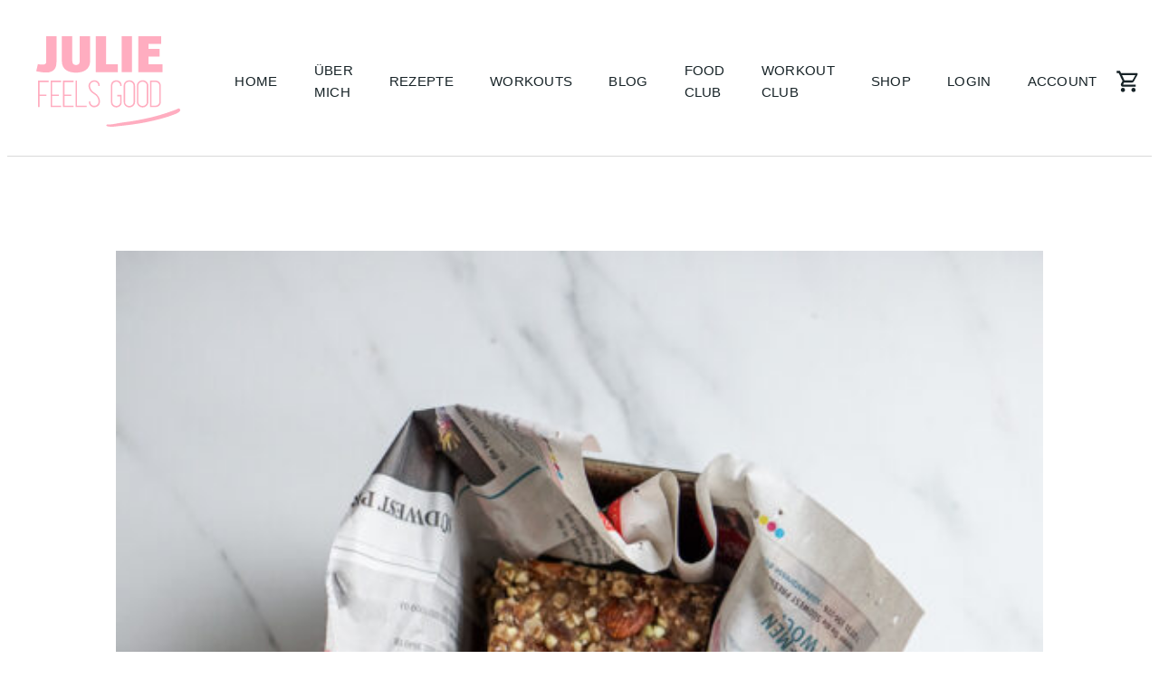

--- FILE ---
content_type: text/html; charset=UTF-8
request_url: https://www.juliefeelsgood.de/rezept/aprikosen-mandel-muesliriegel-inkl-gewinnspiel/
body_size: 113404
content:
<!doctype html>

<html lang="de">
	<head>
		<meta charset="utf-8">
		<meta name="viewport" content="width=device-width, initial-scale=1, minimum-scale=1, shrink-to-fit=no, user-scalable=yes">
		<script src="https://analytics.ahrefs.com/analytics.js" data-key="Ap2/8VDedsRHxHkzQlTAiA" async></script>

		<title>Aprikosen-Mandel Müsliriegel &#8211; JFG</title>
<meta name='robots' content='max-image-preview:large' />
<link rel='dns-prefetch' href='//assets.pinterest.com' />
<link rel="alternate" type="application/rss+xml" title="JFG &raquo; Feed" href="https://www.juliefeelsgood.de/feed/" />
<link rel="alternate" type="application/rss+xml" title="JFG &raquo; Kommentar-Feed" href="https://www.juliefeelsgood.de/comments/feed/" />
<link rel="alternate" type="application/rss+xml" title="JFG &raquo; Aprikosen-Mandel Müsliriegel-Kommentar-Feed" href="https://www.juliefeelsgood.de/rezept/aprikosen-mandel-muesliriegel-inkl-gewinnspiel/feed/" />
<link rel="alternate" title="oEmbed (JSON)" type="application/json+oembed" href="https://www.juliefeelsgood.de/wp-json/oembed/1.0/embed?url=https%3A%2F%2Fwww.juliefeelsgood.de%2Frezept%2Faprikosen-mandel-muesliriegel-inkl-gewinnspiel%2F" />
<link rel="alternate" title="oEmbed (XML)" type="text/xml+oembed" href="https://www.juliefeelsgood.de/wp-json/oembed/1.0/embed?url=https%3A%2F%2Fwww.juliefeelsgood.de%2Frezept%2Faprikosen-mandel-muesliriegel-inkl-gewinnspiel%2F&#038;format=xml" />
<style id='wp-img-auto-sizes-contain-inline-css' type='text/css'>
img:is([sizes=auto i],[sizes^="auto," i]){contain-intrinsic-size:3000px 1500px}
/*# sourceURL=wp-img-auto-sizes-contain-inline-css */
</style>
<link rel='stylesheet' id='mp-theme-css' href='https://www.juliefeelsgood.de/wp-content/plugins/memberpress/css/ui/theme.css?ver=1.12.11' type='text/css' media='all' />
<link rel='stylesheet' id='sbi_styles-css' href='https://www.juliefeelsgood.de/wp-content/plugins/instagram-feed/css/sbi-styles.min.css?ver=6.10.0' type='text/css' media='all' />
<style id='wp-emoji-styles-inline-css' type='text/css'>

	img.wp-smiley, img.emoji {
		display: inline !important;
		border: none !important;
		box-shadow: none !important;
		height: 1em !important;
		width: 1em !important;
		margin: 0 0.07em !important;
		vertical-align: -0.1em !important;
		background: none !important;
		padding: 0 !important;
	}
/*# sourceURL=wp-emoji-styles-inline-css */
</style>
<style id='wp-block-library-inline-css' type='text/css'>
:root{--wp-block-synced-color:#7a00df;--wp-block-synced-color--rgb:122,0,223;--wp-bound-block-color:var(--wp-block-synced-color);--wp-editor-canvas-background:#ddd;--wp-admin-theme-color:#007cba;--wp-admin-theme-color--rgb:0,124,186;--wp-admin-theme-color-darker-10:#006ba1;--wp-admin-theme-color-darker-10--rgb:0,107,160.5;--wp-admin-theme-color-darker-20:#005a87;--wp-admin-theme-color-darker-20--rgb:0,90,135;--wp-admin-border-width-focus:2px}@media (min-resolution:192dpi){:root{--wp-admin-border-width-focus:1.5px}}.wp-element-button{cursor:pointer}:root .has-very-light-gray-background-color{background-color:#eee}:root .has-very-dark-gray-background-color{background-color:#313131}:root .has-very-light-gray-color{color:#eee}:root .has-very-dark-gray-color{color:#313131}:root .has-vivid-green-cyan-to-vivid-cyan-blue-gradient-background{background:linear-gradient(135deg,#00d084,#0693e3)}:root .has-purple-crush-gradient-background{background:linear-gradient(135deg,#34e2e4,#4721fb 50%,#ab1dfe)}:root .has-hazy-dawn-gradient-background{background:linear-gradient(135deg,#faaca8,#dad0ec)}:root .has-subdued-olive-gradient-background{background:linear-gradient(135deg,#fafae1,#67a671)}:root .has-atomic-cream-gradient-background{background:linear-gradient(135deg,#fdd79a,#004a59)}:root .has-nightshade-gradient-background{background:linear-gradient(135deg,#330968,#31cdcf)}:root .has-midnight-gradient-background{background:linear-gradient(135deg,#020381,#2874fc)}:root{--wp--preset--font-size--normal:16px;--wp--preset--font-size--huge:42px}.has-regular-font-size{font-size:1em}.has-larger-font-size{font-size:2.625em}.has-normal-font-size{font-size:var(--wp--preset--font-size--normal)}.has-huge-font-size{font-size:var(--wp--preset--font-size--huge)}.has-text-align-center{text-align:center}.has-text-align-left{text-align:left}.has-text-align-right{text-align:right}.has-fit-text{white-space:nowrap!important}#end-resizable-editor-section{display:none}.aligncenter{clear:both}.items-justified-left{justify-content:flex-start}.items-justified-center{justify-content:center}.items-justified-right{justify-content:flex-end}.items-justified-space-between{justify-content:space-between}.screen-reader-text{border:0;clip-path:inset(50%);height:1px;margin:-1px;overflow:hidden;padding:0;position:absolute;width:1px;word-wrap:normal!important}.screen-reader-text:focus{background-color:#ddd;clip-path:none;color:#444;display:block;font-size:1em;height:auto;left:5px;line-height:normal;padding:15px 23px 14px;text-decoration:none;top:5px;width:auto;z-index:100000}html :where(.has-border-color){border-style:solid}html :where([style*=border-top-color]){border-top-style:solid}html :where([style*=border-right-color]){border-right-style:solid}html :where([style*=border-bottom-color]){border-bottom-style:solid}html :where([style*=border-left-color]){border-left-style:solid}html :where([style*=border-width]){border-style:solid}html :where([style*=border-top-width]){border-top-style:solid}html :where([style*=border-right-width]){border-right-style:solid}html :where([style*=border-bottom-width]){border-bottom-style:solid}html :where([style*=border-left-width]){border-left-style:solid}html :where(img[class*=wp-image-]){height:auto;max-width:100%}:where(figure){margin:0 0 1em}html :where(.is-position-sticky){--wp-admin--admin-bar--position-offset:var(--wp-admin--admin-bar--height,0px)}@media screen and (max-width:600px){html :where(.is-position-sticky){--wp-admin--admin-bar--position-offset:0px}}

/*# sourceURL=wp-block-library-inline-css */
</style><link rel='stylesheet' id='wc-blocks-style-css' href='https://www.juliefeelsgood.de/wp-content/plugins/woocommerce/assets/client/blocks/wc-blocks.css?ver=wc-10.4.3' type='text/css' media='all' />
<style id='global-styles-inline-css' type='text/css'>
:root{--wp--preset--aspect-ratio--square: 1;--wp--preset--aspect-ratio--4-3: 4/3;--wp--preset--aspect-ratio--3-4: 3/4;--wp--preset--aspect-ratio--3-2: 3/2;--wp--preset--aspect-ratio--2-3: 2/3;--wp--preset--aspect-ratio--16-9: 16/9;--wp--preset--aspect-ratio--9-16: 9/16;--wp--preset--color--black: #000000;--wp--preset--color--cyan-bluish-gray: #abb8c3;--wp--preset--color--white: #ffffff;--wp--preset--color--pale-pink: #f78da7;--wp--preset--color--vivid-red: #cf2e2e;--wp--preset--color--luminous-vivid-orange: #ff6900;--wp--preset--color--luminous-vivid-amber: #fcb900;--wp--preset--color--light-green-cyan: #7bdcb5;--wp--preset--color--vivid-green-cyan: #00d084;--wp--preset--color--pale-cyan-blue: #8ed1fc;--wp--preset--color--vivid-cyan-blue: #0693e3;--wp--preset--color--vivid-purple: #9b51e0;--wp--preset--gradient--vivid-cyan-blue-to-vivid-purple: linear-gradient(135deg,rgb(6,147,227) 0%,rgb(155,81,224) 100%);--wp--preset--gradient--light-green-cyan-to-vivid-green-cyan: linear-gradient(135deg,rgb(122,220,180) 0%,rgb(0,208,130) 100%);--wp--preset--gradient--luminous-vivid-amber-to-luminous-vivid-orange: linear-gradient(135deg,rgb(252,185,0) 0%,rgb(255,105,0) 100%);--wp--preset--gradient--luminous-vivid-orange-to-vivid-red: linear-gradient(135deg,rgb(255,105,0) 0%,rgb(207,46,46) 100%);--wp--preset--gradient--very-light-gray-to-cyan-bluish-gray: linear-gradient(135deg,rgb(238,238,238) 0%,rgb(169,184,195) 100%);--wp--preset--gradient--cool-to-warm-spectrum: linear-gradient(135deg,rgb(74,234,220) 0%,rgb(151,120,209) 20%,rgb(207,42,186) 40%,rgb(238,44,130) 60%,rgb(251,105,98) 80%,rgb(254,248,76) 100%);--wp--preset--gradient--blush-light-purple: linear-gradient(135deg,rgb(255,206,236) 0%,rgb(152,150,240) 100%);--wp--preset--gradient--blush-bordeaux: linear-gradient(135deg,rgb(254,205,165) 0%,rgb(254,45,45) 50%,rgb(107,0,62) 100%);--wp--preset--gradient--luminous-dusk: linear-gradient(135deg,rgb(255,203,112) 0%,rgb(199,81,192) 50%,rgb(65,88,208) 100%);--wp--preset--gradient--pale-ocean: linear-gradient(135deg,rgb(255,245,203) 0%,rgb(182,227,212) 50%,rgb(51,167,181) 100%);--wp--preset--gradient--electric-grass: linear-gradient(135deg,rgb(202,248,128) 0%,rgb(113,206,126) 100%);--wp--preset--gradient--midnight: linear-gradient(135deg,rgb(2,3,129) 0%,rgb(40,116,252) 100%);--wp--preset--font-size--small: 13px;--wp--preset--font-size--medium: 20px;--wp--preset--font-size--large: 36px;--wp--preset--font-size--x-large: 42px;--wp--preset--spacing--20: 0.44rem;--wp--preset--spacing--30: 0.67rem;--wp--preset--spacing--40: 1rem;--wp--preset--spacing--50: 1.5rem;--wp--preset--spacing--60: 2.25rem;--wp--preset--spacing--70: 3.38rem;--wp--preset--spacing--80: 5.06rem;--wp--preset--shadow--natural: 6px 6px 9px rgba(0, 0, 0, 0.2);--wp--preset--shadow--deep: 12px 12px 50px rgba(0, 0, 0, 0.4);--wp--preset--shadow--sharp: 6px 6px 0px rgba(0, 0, 0, 0.2);--wp--preset--shadow--outlined: 6px 6px 0px -3px rgb(255, 255, 255), 6px 6px rgb(0, 0, 0);--wp--preset--shadow--crisp: 6px 6px 0px rgb(0, 0, 0);}:where(.is-layout-flex){gap: 0.5em;}:where(.is-layout-grid){gap: 0.5em;}body .is-layout-flex{display: flex;}.is-layout-flex{flex-wrap: wrap;align-items: center;}.is-layout-flex > :is(*, div){margin: 0;}body .is-layout-grid{display: grid;}.is-layout-grid > :is(*, div){margin: 0;}:where(.wp-block-columns.is-layout-flex){gap: 2em;}:where(.wp-block-columns.is-layout-grid){gap: 2em;}:where(.wp-block-post-template.is-layout-flex){gap: 1.25em;}:where(.wp-block-post-template.is-layout-grid){gap: 1.25em;}.has-black-color{color: var(--wp--preset--color--black) !important;}.has-cyan-bluish-gray-color{color: var(--wp--preset--color--cyan-bluish-gray) !important;}.has-white-color{color: var(--wp--preset--color--white) !important;}.has-pale-pink-color{color: var(--wp--preset--color--pale-pink) !important;}.has-vivid-red-color{color: var(--wp--preset--color--vivid-red) !important;}.has-luminous-vivid-orange-color{color: var(--wp--preset--color--luminous-vivid-orange) !important;}.has-luminous-vivid-amber-color{color: var(--wp--preset--color--luminous-vivid-amber) !important;}.has-light-green-cyan-color{color: var(--wp--preset--color--light-green-cyan) !important;}.has-vivid-green-cyan-color{color: var(--wp--preset--color--vivid-green-cyan) !important;}.has-pale-cyan-blue-color{color: var(--wp--preset--color--pale-cyan-blue) !important;}.has-vivid-cyan-blue-color{color: var(--wp--preset--color--vivid-cyan-blue) !important;}.has-vivid-purple-color{color: var(--wp--preset--color--vivid-purple) !important;}.has-black-background-color{background-color: var(--wp--preset--color--black) !important;}.has-cyan-bluish-gray-background-color{background-color: var(--wp--preset--color--cyan-bluish-gray) !important;}.has-white-background-color{background-color: var(--wp--preset--color--white) !important;}.has-pale-pink-background-color{background-color: var(--wp--preset--color--pale-pink) !important;}.has-vivid-red-background-color{background-color: var(--wp--preset--color--vivid-red) !important;}.has-luminous-vivid-orange-background-color{background-color: var(--wp--preset--color--luminous-vivid-orange) !important;}.has-luminous-vivid-amber-background-color{background-color: var(--wp--preset--color--luminous-vivid-amber) !important;}.has-light-green-cyan-background-color{background-color: var(--wp--preset--color--light-green-cyan) !important;}.has-vivid-green-cyan-background-color{background-color: var(--wp--preset--color--vivid-green-cyan) !important;}.has-pale-cyan-blue-background-color{background-color: var(--wp--preset--color--pale-cyan-blue) !important;}.has-vivid-cyan-blue-background-color{background-color: var(--wp--preset--color--vivid-cyan-blue) !important;}.has-vivid-purple-background-color{background-color: var(--wp--preset--color--vivid-purple) !important;}.has-black-border-color{border-color: var(--wp--preset--color--black) !important;}.has-cyan-bluish-gray-border-color{border-color: var(--wp--preset--color--cyan-bluish-gray) !important;}.has-white-border-color{border-color: var(--wp--preset--color--white) !important;}.has-pale-pink-border-color{border-color: var(--wp--preset--color--pale-pink) !important;}.has-vivid-red-border-color{border-color: var(--wp--preset--color--vivid-red) !important;}.has-luminous-vivid-orange-border-color{border-color: var(--wp--preset--color--luminous-vivid-orange) !important;}.has-luminous-vivid-amber-border-color{border-color: var(--wp--preset--color--luminous-vivid-amber) !important;}.has-light-green-cyan-border-color{border-color: var(--wp--preset--color--light-green-cyan) !important;}.has-vivid-green-cyan-border-color{border-color: var(--wp--preset--color--vivid-green-cyan) !important;}.has-pale-cyan-blue-border-color{border-color: var(--wp--preset--color--pale-cyan-blue) !important;}.has-vivid-cyan-blue-border-color{border-color: var(--wp--preset--color--vivid-cyan-blue) !important;}.has-vivid-purple-border-color{border-color: var(--wp--preset--color--vivid-purple) !important;}.has-vivid-cyan-blue-to-vivid-purple-gradient-background{background: var(--wp--preset--gradient--vivid-cyan-blue-to-vivid-purple) !important;}.has-light-green-cyan-to-vivid-green-cyan-gradient-background{background: var(--wp--preset--gradient--light-green-cyan-to-vivid-green-cyan) !important;}.has-luminous-vivid-amber-to-luminous-vivid-orange-gradient-background{background: var(--wp--preset--gradient--luminous-vivid-amber-to-luminous-vivid-orange) !important;}.has-luminous-vivid-orange-to-vivid-red-gradient-background{background: var(--wp--preset--gradient--luminous-vivid-orange-to-vivid-red) !important;}.has-very-light-gray-to-cyan-bluish-gray-gradient-background{background: var(--wp--preset--gradient--very-light-gray-to-cyan-bluish-gray) !important;}.has-cool-to-warm-spectrum-gradient-background{background: var(--wp--preset--gradient--cool-to-warm-spectrum) !important;}.has-blush-light-purple-gradient-background{background: var(--wp--preset--gradient--blush-light-purple) !important;}.has-blush-bordeaux-gradient-background{background: var(--wp--preset--gradient--blush-bordeaux) !important;}.has-luminous-dusk-gradient-background{background: var(--wp--preset--gradient--luminous-dusk) !important;}.has-pale-ocean-gradient-background{background: var(--wp--preset--gradient--pale-ocean) !important;}.has-electric-grass-gradient-background{background: var(--wp--preset--gradient--electric-grass) !important;}.has-midnight-gradient-background{background: var(--wp--preset--gradient--midnight) !important;}.has-small-font-size{font-size: var(--wp--preset--font-size--small) !important;}.has-medium-font-size{font-size: var(--wp--preset--font-size--medium) !important;}.has-large-font-size{font-size: var(--wp--preset--font-size--large) !important;}.has-x-large-font-size{font-size: var(--wp--preset--font-size--x-large) !important;}
/*# sourceURL=global-styles-inline-css */
</style>

<style id='classic-theme-styles-inline-css' type='text/css'>
/*! This file is auto-generated */
.wp-block-button__link{color:#fff;background-color:#32373c;border-radius:9999px;box-shadow:none;text-decoration:none;padding:calc(.667em + 2px) calc(1.333em + 2px);font-size:1.125em}.wp-block-file__button{background:#32373c;color:#fff;text-decoration:none}
/*# sourceURL=/wp-includes/css/classic-themes.min.css */
</style>
<link rel='stylesheet' id='wpzoom-rcb-block-style-css-css' href='https://www.juliefeelsgood.de/wp-content/plugins/recipe-card-blocks-by-wpzoom-pro/dist/blocks.style.build.css?ver=6.2.1' type='text/css' media='all' />
<style id='wpzoom-rcb-block-style-css-inline-css' type='text/css'>

                    .wp-block-wpzoom-recipe-card-block-recipe-card ul.wpzoom-rating-stars>li.wpz-star-icon,
                    .wpzoom-rcb-comment-rating-form .wpzoom-rcb-comment-rating-stars label span.wpz-star-icon,
                    .wpzoom-rcb-comment-rating .wpzoom-rcb-comment-rating-stars span.wpz-star-icon,
                    ul.wpzoom-rating-stars > li.wpz-star-icon {
                        color: #F2A123;
                    }
                    .wp-block-wpzoom-recipe-card-block-recipe-card .recipe-card-cta-instagram .cta-text-subtitle {
                        color: #7C848A;
                    }
                    .wp-block-wpzoom-recipe-card-block-recipe-card .recipe-card-cta-instagram .cta-brand-icon svg path {
                        fill:  !important;
                    }
                    .wp-block-wpzoom-recipe-card-block-recipe-card .recipe-card-cta-pinterest .cta-text-subtitle {
                        color: #7C848A;
                    }
                    .wp-block-wpzoom-recipe-card-block-recipe-card .recipe-card-cta-pinterest .cta-brand-icon svg {
                        color: #C62122;
                    }
                    .wp-block-wpzoom-recipe-card-block-recipe-card .recipe-card-cta-facebook .cta-text-subtitle {
                        color: #7C848A;
                    }
                    .wp-block-wpzoom-recipe-card-block-recipe-card .recipe-card-cta-facebook .cta-brand-icon svg {
                        color: #1877F2;
                    }
                    /* WooCommerce Add to Cart Button Styling */
                    .wp-block-wpzoom-recipe-card-block-recipe-card .ingredient-add-to-cart-wrapper .woocommerce-add-to-cart,
                    .wp-block-wpzoom-recipe-card-block-recipe-card .ingredient-add-to-cart-wrapper .single_add_to_cart_button,
                    .wp-block-wpzoom-recipe-card-block-recipe-card .ingredient-add-to-cart-wrapper .wc-forward,
                    .wp-block-wpzoom-recipe-card-block-recipe-card .ingredient-add-to-cart-wrapper a.button,
                    .wp-block-wpzoom-recipe-card-block-recipe-card .ingredient-add-to-cart-wrapper input[type="submit"],
                    .wp-block-wpzoom-recipe-card-block-recipe-card .ingredients-add-all-to-cart .add-all-to-cart-button {
                        background-color: #289283 !important;
                        border-color: #289283;
                    }

                    .wp-block-wpzoom-recipe-card-block-recipe-card .ingredients-add-all-to-cart .view-cart-button {
                        border-color: #289283;
                        color: #289283;
                    }

                    .wp-block-wpzoom-recipe-card-block-recipe-card .ingredient-add-to-cart-wrapper .woocommerce-ingredient-add-to-cart a.add_to_cart_button.added {
                        background: #fff !important;
                        border-color: #289283;
                        color: #289283;
                    }

                    .wp-block-wpzoom-recipe-card-block-recipe-card .ingredient-product-details .product-details-icon,
                    .wp-block-wpzoom-recipe-card-block-recipe-card .ingredient-add-to-cart-wrapper .woocommerce-ingredient-add-to-cart a.add_to_cart_button.added:hover {
                        color: #289283 !important;
                    }

                    /* Hover states */
                    .wp-block-wpzoom-recipe-card-block-recipe-card .ingredient-add-to-cart-wrapper .woocommerce-add-to-cart:hover,
                    .wp-block-wpzoom-recipe-card-block-recipe-card .ingredient-add-to-cart-wrapper .single_add_to_cart_button:hover,
                    .wp-block-wpzoom-recipe-card-block-recipe-card .ingredient-add-to-cart-wrapper .wc-forward:hover,
                    .wp-block-wpzoom-recipe-card-block-recipe-card .ingredient-add-to-cart-wrapper a.button:hover,
                    .wp-block-wpzoom-recipe-card-block-recipe-card .ingredient-add-to-cart-wrapper input[type="submit"]:hover,
                    .wp-block-wpzoom-recipe-card-block-recipe-card .ingredients-add-all-to-cart .add-all-to-cart-button:hover,
                    .wp-block-wpzoom-recipe-card-block-recipe-card .ingredients-add-all-to-cart .view-cart-button:hover {
                        border-color: #248376 !important;
                    }

                    .wp-block-wpzoom-recipe-card-block-recipe-card .ingredients-add-all-to-cart .view-cart-button:hover {
                        background: #289283;
                    }
/*# sourceURL=wpzoom-rcb-block-style-css-inline-css */
</style>
<link rel='stylesheet' id='wpzoom-rcb-block-icon-fonts-css-css' href='https://www.juliefeelsgood.de/wp-content/plugins/recipe-card-blocks-by-wpzoom-pro/dist/assets/css/icon-fonts.build.css?ver=6.2.1' type='text/css' media='all' />
<link rel='stylesheet' id='categories-images-styles-css' href='https://www.juliefeelsgood.de/wp-content/plugins/categories-images/assets/css/zci-styles.css?ver=3.3.1' type='text/css' media='all' />
<link rel='stylesheet' id='woocommerce-layout-css' href='https://www.juliefeelsgood.de/wp-content/plugins/woocommerce/assets/css/woocommerce-layout.css?ver=10.4.3' type='text/css' media='all' />
<link rel='stylesheet' id='woocommerce-smallscreen-css' href='https://www.juliefeelsgood.de/wp-content/plugins/woocommerce/assets/css/woocommerce-smallscreen.css?ver=10.4.3' type='text/css' media='only screen and (max-width: 768px)' />
<link rel='stylesheet' id='woocommerce-general-css' href='https://www.juliefeelsgood.de/wp-content/plugins/woocommerce/assets/css/woocommerce.css?ver=10.4.3' type='text/css' media='all' />
<style id='woocommerce-inline-inline-css' type='text/css'>
.woocommerce form .form-row .required { visibility: visible; }
/*# sourceURL=woocommerce-inline-inline-css */
</style>
<link rel='stylesheet' id='style-css' href='https://www.juliefeelsgood.de/wp-content/themes/jfgt/style.css?ver=6.9' type='text/css' media='all' />
<style id='style-inline-css' type='text/css'>
*:where(:not(html,iframe,canvas,img,svg,video,audio):not(svg *,symbol *)){all:unset;display:revert}*,*::before,*::after{box-sizing:border-box}a,button{cursor:revert}ol,ul,menu{list-style:none}img{max-inline-size:100%;max-block-size:100%}table{border-collapse:collapse}input,textarea{-webkit-user-select:auto}textarea{white-space:revert}meter{-webkit-appearance:revert;-moz-appearance:revert;appearance:revert}:where(pre){all:revert}::-moz-placeholder{color:unset}::placeholder{color:unset}::marker{content:initial}:where([hidden]){display:none}:where([contenteditable]:not([contenteditable=false])){-moz-user-modify:read-write;-webkit-user-modify:read-write;overflow-wrap:break-word;-webkit-line-break:after-white-space;-webkit-user-select:auto}:where([draggable=true]){-webkit-user-drag:element}:where(dialog:modal){all:revert}
@font-face{font-family:"Clear Sans";font-weight:700;font-style:normal;font-display:fallback;src:url([data-uri])}@font-face{font-family:"Brittany Signature";src:url([data-uri])}
:root{--color-text: hsl(195, 26%, 12%);--color-brand-primary: hsl(346, 100%, 84%);--color-brand-primary-dark: hsl(346, 100%, 70%);--color-brand-secondary: hsl(4, 100%, 94%);--color-gray: hsl(0, 0%, 97%);--color-gray-dark: hsl(0, 0%, 92%);--color-border: hsl(0, 0%, 85%);--color-dark: hsl(195, 26%, 12%);--color-cta: hsl(346, 100%, 84%);--color-cta-dark: hsl(346, 100%, 70%);--color-cta-foreground: hsl(0, 0%, 100%);--max-width: 1200px}@media(min-width: 1900px){:root{--max-width: 1600px}}
/*! 
 * OverlayScrollbars
 * Version: 2.2.1
 * 
 * Copyright (c) Rene Haas | KingSora.
 * https://github.com/KingSora
 * 
 * Released under the MIT license.
 */.os-size-observer,.os-size-observer-listener{direction:inherit;pointer-events:none;overflow:hidden;visibility:hidden;box-sizing:border-box}.os-size-observer,.os-size-observer-listener,.os-size-observer-listener-item,.os-size-observer-listener-item-final{writing-mode:horizontal-tb;position:absolute;left:0;top:0}.os-size-observer{z-index:-1;contain:strict;display:flex;flex-direction:row;flex-wrap:nowrap;padding:inherit;border:inherit;box-sizing:inherit;margin:-133px;top:0;right:0;bottom:0;left:0;transform:scale(0.1)}.os-size-observer::before{content:"";flex:none;box-sizing:inherit;padding:10px;width:10px;height:10px}.os-size-observer-appear{animation:os-size-observer-appear-animation 1ms forwards}.os-size-observer-listener{box-sizing:border-box;position:relative;flex:auto;padding:inherit;border:inherit;margin:-133px;transform:scale(10)}.os-size-observer-listener.ltr{margin-right:-266px;margin-left:0}.os-size-observer-listener.rtl{margin-left:-266px;margin-right:0}.os-size-observer-listener:empty::before{content:"";width:100%;height:100%}.os-size-observer-listener:empty::before,.os-size-observer-listener>.os-size-observer-listener-item{display:block;position:relative;padding:inherit;border:inherit;box-sizing:content-box;flex:auto}.os-size-observer-listener-scroll{box-sizing:border-box;display:flex}.os-size-observer-listener-item{right:0;bottom:0;overflow:hidden;direction:ltr;flex:none}.os-size-observer-listener-item-final{transition:none}@keyframes os-size-observer-appear-animation{from{cursor:auto}to{cursor:none}}.os-trinsic-observer{flex:none;box-sizing:border-box;position:relative;max-width:0px;max-height:1px;padding:0;margin:0;border:none;overflow:hidden;z-index:-1;height:0;top:calc(100% + 1px);contain:strict}.os-trinsic-observer:not(:empty){height:calc(100% + 1px);top:-1px}.os-trinsic-observer:not(:empty)>.os-size-observer{width:1000%;height:1000%;min-height:1px;min-width:1px}.os-environment{--os-custom-prop: -1;position:fixed;opacity:0;visibility:hidden;overflow:scroll;height:200px;width:200px;z-index:var(--os-custom-prop)}.os-environment div{width:200%;height:200%;margin:10px 0}.os-environment.os-environment-flexbox-glue{display:flex;flex-direction:row;flex-wrap:nowrap;height:auto;width:auto;min-height:200px;min-width:200px}.os-environment.os-environment-flexbox-glue div{flex:auto;width:auto;height:auto;max-height:100%;max-width:100%;margin:0}.os-environment.os-environment-flexbox-glue-max{max-height:200px}.os-environment.os-environment-flexbox-glue-max div{overflow:visible}.os-environment.os-environment-flexbox-glue-max div::before{content:"";display:block;height:999px;width:999px}.os-environment,[data-overlayscrollbars-viewport]{-ms-overflow-style:scrollbar !important}[data-overlayscrollbars-initialize],[data-overlayscrollbars~=scrollbarHidden],[data-overlayscrollbars-viewport~=scrollbarHidden],.os-scrollbar-hidden.os-environment{scrollbar-width:none !important}[data-overlayscrollbars-initialize]::-webkit-scrollbar,[data-overlayscrollbars-initialize]::-webkit-scrollbar-corner,[data-overlayscrollbars~=scrollbarHidden]::-webkit-scrollbar,[data-overlayscrollbars~=scrollbarHidden]::-webkit-scrollbar-corner,[data-overlayscrollbars-viewport~=scrollbarHidden]::-webkit-scrollbar,[data-overlayscrollbars-viewport~=scrollbarHidden]::-webkit-scrollbar-corner,.os-scrollbar-hidden.os-environment::-webkit-scrollbar,.os-scrollbar-hidden.os-environment::-webkit-scrollbar-corner{-webkit-appearance:none !important;appearance:none !important;display:none !important;width:0 !important;height:0 !important}[data-overlayscrollbars-initialize]{overflow:auto}html[data-overlayscrollbars],html.os-scrollbar-hidden,html.os-scrollbar-hidden>body{box-sizing:border-box;margin:0;width:100%;height:100%}html[data-overlayscrollbars]>body{overflow:visible}[data-overlayscrollbars~=host]{position:relative}[data-overlayscrollbars~=host],[data-overlayscrollbars-padding]{display:flex;flex-direction:row !important;flex-wrap:nowrap !important}[data-overlayscrollbars-padding],[data-overlayscrollbars-viewport]{box-sizing:inherit;position:relative;flex:auto !important;height:auto;width:100%;min-width:0;padding:0;margin:0;border:none;z-index:0}[data-overlayscrollbars-viewport]{--os-vaw: 0;--os-vah: 0}[data-overlayscrollbars-viewport][data-overlayscrollbars-viewport~=arrange]::before{content:"";position:absolute;pointer-events:none;z-index:-1;min-width:1px;min-height:1px;width:var(--os-vaw);height:var(--os-vah)}[data-overlayscrollbars-padding],[data-overlayscrollbars-viewport]{overflow:hidden}[data-overlayscrollbars~=host],[data-overlayscrollbars~=viewport]{overflow:hidden}[data-overlayscrollbars~=overflowVisible],[data-overlayscrollbars-padding~=overflowVisible],[data-overlayscrollbars-viewport~=overflowVisible]{overflow:visible}[data-overlayscrollbars-overflow-x=hidden]{overflow-x:hidden}[data-overlayscrollbars-overflow-x=scroll]{overflow-x:scroll}[data-overlayscrollbars-overflow-x=hidden]{overflow-y:hidden}[data-overlayscrollbars-overflow-y=scroll]{overflow-y:scroll}[data-overlayscrollbars~=scrollbarPressed],[data-overlayscrollbars~=scrollbarPressed] [data-overlayscrollbars-viewport]{scroll-behavior:auto !important}[data-overlayscrollbars-content]{box-sizing:inherit}[data-overlayscrollbars-grid],[data-overlayscrollbars-grid] [data-overlayscrollbars-padding]{display:grid;grid-template:1fr/1fr}[data-overlayscrollbars-grid]>[data-overlayscrollbars-padding],[data-overlayscrollbars-grid]>[data-overlayscrollbars-viewport],[data-overlayscrollbars-grid]>[data-overlayscrollbars-padding]>[data-overlayscrollbars-viewport]{height:auto !important;width:auto !important}.os-scrollbar{contain:size layout;contain:size layout style;transition:opacity .15s,visibility .15s,top .15s,right .15s,bottom .15s,left .15s;pointer-events:none;position:absolute;opacity:0;visibility:hidden}body>.os-scrollbar{position:fixed;z-index:99999}.os-scrollbar-transitionless{transition:none}.os-scrollbar-track{position:relative;direction:ltr !important;padding:0 !important;border:none !important}.os-scrollbar-handle{position:absolute}.os-scrollbar-track,.os-scrollbar-handle{pointer-events:none;width:100%;height:100%}.os-scrollbar.os-scrollbar-track-interactive .os-scrollbar-track,.os-scrollbar.os-scrollbar-handle-interactive .os-scrollbar-handle{pointer-events:auto;touch-action:none}.os-scrollbar-horizontal{bottom:0;left:0}.os-scrollbar-vertical{top:0;right:0}.os-scrollbar-rtl.os-scrollbar-horizontal{right:0}.os-scrollbar-rtl.os-scrollbar-vertical{right:auto;left:0}.os-scrollbar-visible,.os-scrollbar-interaction.os-scrollbar-visible{opacity:1;visibility:visible}.os-scrollbar-auto-hidden{opacity:0;visibility:hidden}.os-scrollbar-unusable,.os-scrollbar-unusable *,.os-scrollbar-wheel,.os-scrollbar-wheel *{pointer-events:none !important}.os-scrollbar-unusable .os-scrollbar-handle{opacity:0 !important}.os-scrollbar-horizontal .os-scrollbar-handle{bottom:0}.os-scrollbar-vertical .os-scrollbar-handle{right:0}.os-scrollbar-rtl.os-scrollbar-vertical .os-scrollbar-handle{right:auto;left:0}.os-scrollbar.os-scrollbar-horizontal.os-scrollbar-cornerless,.os-scrollbar.os-scrollbar-horizontal.os-scrollbar-cornerless.os-scrollbar-rtl{left:0;right:0}.os-scrollbar.os-scrollbar-vertical.os-scrollbar-cornerless,.os-scrollbar.os-scrollbar-vertical.os-scrollbar-cornerless.os-scrollbar-rtl{top:0;bottom:0}.os-scrollbar{--os-size: 0;--os-padding-perpendicular: 0;--os-padding-axis: 0;--os-track-border-radius: 0;--os-track-bg: none;--os-track-bg-hover: none;--os-track-bg-active: none;--os-track-border: none;--os-track-border-hover: none;--os-track-border-active: none;--os-handle-border-radius: 0;--os-handle-bg: none;--os-handle-bg-hover: none;--os-handle-bg-active: none;--os-handle-border: none;--os-handle-border-hover: none;--os-handle-border-active: none;--os-handle-min-size: 33px;--os-handle-max-size: none;--os-handle-perpendicular-size: 100%;--os-handle-perpendicular-size-hover: 100%;--os-handle-perpendicular-size-active: 100%;--os-handle-interactive-area-offset: 0}.os-scrollbar .os-scrollbar-track{border:var(--os-track-border);border-radius:var(--os-track-border-radius);background:var(--os-track-bg);transition:opacity .15s,background-color .15s,border-color .15s}.os-scrollbar .os-scrollbar-track:hover{border:var(--os-track-border-hover);background:var(--os-track-bg-hover)}.os-scrollbar .os-scrollbar-track:active{border:var(--os-track-border-active);background:var(--os-track-bg-active)}.os-scrollbar .os-scrollbar-handle{border:var(--os-handle-border);border-radius:var(--os-handle-border-radius);background:var(--os-handle-bg)}.os-scrollbar .os-scrollbar-handle:before{content:"";position:absolute;left:0;right:0;top:0;bottom:0;display:block}.os-scrollbar .os-scrollbar-handle:hover{border:var(--os-handle-border-hover);background:var(--os-handle-bg-hover)}.os-scrollbar .os-scrollbar-handle:active{border:var(--os-handle-border-active);background:var(--os-handle-bg-active)}.os-scrollbar-horizontal{padding:var(--os-padding-perpendicular) var(--os-padding-axis);right:var(--os-size);height:var(--os-size)}.os-scrollbar-horizontal.os-scrollbar-rtl{left:var(--os-size);right:0}.os-scrollbar-horizontal .os-scrollbar-handle{min-width:var(--os-handle-min-size);max-width:var(--os-handle-max-size);height:var(--os-handle-perpendicular-size);transition:opacity .15s,background-color .15s,border-color .15s,height .15s}.os-scrollbar-horizontal .os-scrollbar-handle:before{top:calc((var(--os-padding-perpendicular) + var(--os-handle-interactive-area-offset))*-1);bottom:calc(var(--os-padding-perpendicular)*-1)}.os-scrollbar-horizontal:hover .os-scrollbar-handle{height:var(--os-handle-perpendicular-size-hover)}.os-scrollbar-horizontal:active .os-scrollbar-handle{height:var(--os-handle-perpendicular-size-active)}.os-scrollbar-vertical{padding:var(--os-padding-axis) var(--os-padding-perpendicular);bottom:var(--os-size);width:var(--os-size)}.os-scrollbar-vertical .os-scrollbar-handle{min-height:var(--os-handle-min-size);max-height:var(--os-handle-max-size);width:var(--os-handle-perpendicular-size);transition:opacity .15s,background-color .15s,border-color .15s,width .15s}.os-scrollbar-vertical .os-scrollbar-handle:before{left:calc((var(--os-padding-perpendicular) + var(--os-handle-interactive-area-offset))*-1);right:calc(var(--os-padding-perpendicular)*-1)}.os-scrollbar-vertical.os-scrollbar-rtl .os-scrollbar-handle:before{right:calc((var(--os-padding-perpendicular) + var(--os-handle-interactive-area-offset))*-1);left:calc(var(--os-padding-perpendicular)*-1)}.os-scrollbar-vertical:hover .os-scrollbar-handle{width:var(--os-handle-perpendicular-size-hover)}.os-scrollbar-vertical:active .os-scrollbar-handle{width:var(--os-handle-perpendicular-size-active)}[data-overlayscrollbars~=updating]>.os-scrollbar,.os-theme-none.os-scrollbar{display:none !important}.os-theme-dark,.os-theme-light{box-sizing:border-box;--os-size: 10px;--os-padding-perpendicular: 2px;--os-padding-axis: 2px;--os-track-border-radius: 10px;--os-handle-interactive-area-offset: 4px;--os-handle-border-radius: 10px}.os-theme-dark{--os-handle-bg: rgba(0, 0, 0, 0.44);--os-handle-bg-hover: rgba(0, 0, 0, 0.55);--os-handle-bg-active: rgba(0, 0, 0, 0.66)}.os-theme-light{--os-handle-bg: rgba(255, 255, 255, 0.44);--os-handle-bg-hover: rgba(255, 255, 255, 0.55);--os-handle-bg-active: rgba(255, 255, 255, 0.66)}.os-no-css-vars.os-theme-dark.os-scrollbar .os-scrollbar-handle,.os-no-css-vars.os-theme-light.os-scrollbar .os-scrollbar-handle{border-radius:10px}.os-no-css-vars.os-theme-dark.os-scrollbar .os-scrollbar-track,.os-no-css-vars.os-theme-light.os-scrollbar .os-scrollbar-track{border-radius:10px}.os-no-css-vars.os-theme-dark.os-scrollbar .os-scrollbar-handle,.os-no-css-vars.os-theme-light.os-scrollbar .os-scrollbar-handle{border-radius:10px}.os-no-css-vars.os-theme-dark.os-scrollbar-horizontal,.os-no-css-vars.os-theme-light.os-scrollbar-horizontal{padding:2px 2px;right:10px;height:10px}.os-no-css-vars.os-theme-dark.os-scrollbar-horizontal.os-scrollbar-rtl,.os-no-css-vars.os-theme-light.os-scrollbar-horizontal.os-scrollbar-rtl{left:10px;right:0}.os-no-css-vars.os-theme-dark.os-scrollbar-horizontal .os-scrollbar-handle,.os-no-css-vars.os-theme-light.os-scrollbar-horizontal .os-scrollbar-handle{min-width:33px;max-width:none}.os-no-css-vars.os-theme-dark.os-scrollbar-horizontal .os-scrollbar-handle:before,.os-no-css-vars.os-theme-light.os-scrollbar-horizontal .os-scrollbar-handle:before{top:-6px;bottom:-2px}.os-no-css-vars.os-theme-dark.os-scrollbar-vertical,.os-no-css-vars.os-theme-light.os-scrollbar-vertical{padding:2px 2px;bottom:10px;width:10px}.os-no-css-vars.os-theme-dark.os-scrollbar-vertical .os-scrollbar-handle,.os-no-css-vars.os-theme-light.os-scrollbar-vertical .os-scrollbar-handle{min-height:33px;max-height:none}.os-no-css-vars.os-theme-dark.os-scrollbar-vertical .os-scrollbar-handle:before,.os-no-css-vars.os-theme-light.os-scrollbar-vertical .os-scrollbar-handle:before{left:-6px;right:-2px}.os-no-css-vars.os-theme-dark.os-scrollbar-vertical.os-scrollbar-rtl .os-scrollbar-handle:before,.os-no-css-vars.os-theme-light.os-scrollbar-vertical.os-scrollbar-rtl .os-scrollbar-handle:before{right:-6px;left:-2px}.os-no-css-vars.os-theme-dark .os-scrollbar-handle{background:rgba(0,0,0,.44)}.os-no-css-vars.os-theme-dark:hover .os-scrollbar-handle{background:rgba(0,0,0,.55)}.os-no-css-vars.os-theme-dark:active .os-scrollbar-handle{background:rgba(0,0,0,.66)}.os-no-css-vars.os-theme-light .os-scrollbar-handle{background:rgba(255,255,255,.44)}.os-no-css-vars.os-theme-light:hover .os-scrollbar-handle{background:rgba(255,255,255,.55)}.os-no-css-vars.os-theme-light:active .os-scrollbar-handle{background:rgba(255,255,255,.66)}
html,body{background:#fff;color:var(--color-text);font-family:"Open Sans",sans-serif;font-size:16px;line-height:24px;-webkit-text-size-adjust:none;-moz-text-size-adjust:none;text-size-adjust:none;letter-spacing:.3px;-webkit-font-smoothing:antialiased;text-rendering:optimizeLegibility}strong,.strong{font-weight:700}.color-primary{color:var(--color-brand-primary)}a{text-decoration:underline}section{padding:24px 16px}@media(min-width: 1024px){section{padding:72px 24px}}section>div{max-width:var(--max-width);margin:0 auto}section>div .intro .overline{text-transform:uppercase;font-weight:700;font-size:20px;line-height:28px;margin-top:48px;text-align:center}section>div .intro .overline+h1,section>div .intro .overline+h2,section>div .intro .overline+h3{margin-top:20px}section>div .intro h1,section>div .intro h2,section>div .intro h3{text-align:center;font-family:"Clear Sans",serif;color:var(--color-text);font-size:32px;line-height:40px;font-weight:700;text-wrap:balance}@media(min-width: 1024px){section>div .intro h1,section>div .intro h2,section>div .intro h3{font-size:56px;line-height:64px}}section>div .intro .teaser{text-align:center;max-width:70ch;margin:24px auto 0 auto;font-size:20px;line-height:28px}section>div .cta{text-align:center;margin-top:48px}section>div .cta .button{align-items:center;background:var(--color-brand-primary);border:none;color:#fff;cursor:pointer;display:inline-flex;font-weight:700;outline:none;padding:0 32px;text-decoration:none;-webkit-user-select:none;-moz-user-select:none;user-select:none;white-space:nowrap;line-height:16px;border-radius:9999px;justify-content:center;height:48px;text-transform:uppercase}section>div .cta .button:hover{background:var(--color-brand-primary-dark);color:#fff}section#home-about{background:#faf2eb}section#home-about>div{display:flex;-moz-column-gap:100px;column-gap:100px;align-items:center;max-width:1200px;flex-direction:column}@media(min-width: 2000px){section#home-about>div{flex-direction:row;max-width:1400px}}section#home-about>div .body h2{font-family:"Clear Sans",serif;font-size:32px;line-height:40px;font-weight:700}@media(min-width: 1024px){section#home-about>div .body h2{font-size:56px;line-height:64px}}section#home-about>div .body .content{margin-top:24px}section#home-about>div .body .cta{text-align:left}section#home-about>div .body .cta .button{background:var(--color-cta);color:var(--color-cta-foreground);text-transform:uppercase}section#home-about>div .image img{width:100%;height:auto;display:block}section#home-workout-club>div{display:flex;-moz-column-gap:100px;column-gap:100px;flex-direction:column}@media(min-width: 1024px){section#home-workout-club>div{flex-direction:row}}@media(min-width: 1024px){section#home-workout-club>div .headline{width:28%;margin-top:80px}}section#home-workout-club>div .headline h2{font-family:"Clear Sans",serif;font-size:32px;line-height:40px;color:var(--color-text);font-weight:700;text-wrap:balance}@media(min-width: 1024px){section#home-workout-club>div .headline h2{font-size:56px;line-height:64px}}@media(min-width: 1024px){section#home-workout-club>div .image{width:44%}}section#home-workout-club>div .image img{display:block;width:100%;height:auto}@media(min-width: 1024px){section#home-workout-club>div .body{width:28%;align-self:flex-end;margin-bottom:48px}}section#home-workout-club>div .body h3{font-family:"Clear Sans",serif;font-size:34px;line-height:44px;color:var(--color-text);font-weight:700}section#home-workout-club>div .body h3+p{margin-top:24px}section#home-workout-club>div .body h3:not(:first-child){margin-top:48px}section#home-workout-club>div .body p+p{margin-top:16px}section#home-workout-club>div .body .cta{text-align:left}section#home-services>div{max-width:1200px}@media(min-width: 2000px){section#home-services>div{max-width:1400px}}section#home-favorite-things>div{max-width:1200px}@media(min-width: 2000px){section#home-favorite-things>div{max-width:1400px}}section.freebie{background:#faf2eb;overflow:hidden}section.freebie>div{max-width:1024px;display:flex;-moz-column-gap:72px;column-gap:72px;align-items:center;flex-direction:column}@media(min-width: 1024px){section.freebie>div{flex-direction:row}}section.freebie>div h3{font-family:"Clear Sans",serif;font-size:48px;line-height:56px;color:var(--color-text);font-weight:700}section.freebie>div .image{flex-shrink:0;position:relative;width:400px}section.freebie>div .image img{width:100%;display:block;height:auto}@media(min-width: 1024px){section.freebie>div .image img{margin-bottom:-180px}}section.freebie>div .content{margin-top:24px;font-size:20px;line-height:28px;color:var(--color-text);max-width:50ch}section.freebie>div .cta{text-align:left;margin-top:24px}section.freebie>div .cta .button{background:var(--color-cta);color:var(--color-cta-foreground);text-transform:uppercase}section#wochenplan{background:#faf2eb;overflow:hidden}section#wochenplan>div{max-width:1024px;display:flex;-moz-column-gap:72px;column-gap:72px;align-items:center;flex-direction:column}@media(min-width: 1024px){section#wochenplan>div{flex-direction:row}}section#wochenplan>div .image{flex-shrink:0;position:relative;width:400px}section#wochenplan>div .image img{width:100%;display:block;height:auto}section#wochenplan>div .content{margin-top:24px;font-size:20px;line-height:28px;color:var(--color-text);max-width:50ch}section#wochenplan>div .content h3{font-family:"Clear Sans",serif;font-size:48px;line-height:56px;color:var(--color-text);font-weight:700}section#wochenplan>div .content p{margin-top:12px}section#wochenplan>div .content form{margin-top:24px}section#wochenplan>div .content form .formkit-field input{background:#fff;border-radius:9999px;padding:12px 20px;width:100%;display:block;font:inherit}section#wochenplan>div .content form button{align-items:center;background:var(--color-brand-primary);border:none;color:#fff;cursor:pointer;display:inline-flex;font-weight:700;outline:none;padding:0 32px;text-decoration:none;-webkit-user-select:none;-moz-user-select:none;user-select:none;white-space:nowrap;line-height:16px;border-radius:9999px;justify-content:center;height:48px;text-transform:uppercase;margin-top:12px}section#wochenplan>div .content form button:hover{background:var(--color-brand-primary-dark);color:#fff}section#wochenplan>div .content form .formkit-alert-success{background:#4cae4f;color:#fff;padding:16px 24px}section.interlude{display:none}@media(min-width: 1024px){section.interlude{display:block;height:700px;background-size:cover;background-position:50% 50%}section.interlude.fixed{background-attachment:fixed}}section#home-hero>div{display:flex;gap:24px;flex-direction:column}@media(min-width: 1024px){section#home-hero>div{flex-direction:row}}section#home-hero>div:hover a img{filter:blur(3px)}section#home-hero>div a{position:relative}@media(min-width: 1024px){section#home-hero>div a:first-child{width:65%}section#home-hero>div a:last-child{width:35%}}section#home-hero>div a img{display:block;width:100%;height:800px;-o-object-fit:cover;object-fit:cover}section#home-hero>div a .title{position:absolute;background:var(--color-cta);color:var(--color-cta-foreground);border-radius:9999px;bottom:10%;left:50%;transform:translateX(-50%);padding:16px 32px;font-weight:700;font-size:20px;line-height:28px}section#home-hero>div a:hover img{filter:blur(0)}section#home-hero>div a:hover .title{background:var(--color-cta-dark)}section#home-food-club>div{display:flex;-moz-column-gap:100px;column-gap:100px;flex-direction:column}@media(min-width: 1024px){section#home-food-club>div{flex-direction:row}}@media(min-width: 1024px){section#home-food-club>div .body{width:60%}}section#home-food-club>div .body h2{font-family:"Clear Sans",serif;font-size:32px;line-height:40px;color:var(--color-text);font-weight:700;text-wrap:balance;margin-top:48px}@media(min-width: 1024px){section#home-food-club>div .body h2{font-size:56px;line-height:64px}}section#home-food-club>div .body .block{display:flex;-moz-column-gap:24px;column-gap:24px}@media(min-width: 1024px){section#home-food-club>div .body .block{padding-left:56px}}section#home-food-club>div .body .block .description{max-width:50ch}section#home-food-club>div .body .block .description h3{font-family:"Clear Sans",serif;font-size:34px;line-height:44px;color:var(--color-text);font-weight:700}section#home-food-club>div .body .block .description>div:not(.cta){margin-top:24px}section#home-food-club>div .body .block .description>.cta{text-align:left}section#home-food-club>div .body .block:first-of-type{margin-top:100px}section#home-food-club>div .body .block+.block{margin-top:48px}@media(min-width: 1024px){section#home-food-club>div .image{width:40%;flex-shrink:0}}section#home-food-club>div .image img{display:block;width:100%;height:auto}section.image-full-width div img{width:100%;display:block;height:auto}#food-club-image div img{aspect-ratio:3;-o-object-fit:cover;object-fit:cover;-o-object-position:50% 78%;object-position:50% 78%}.search form{display:flex;background:var(--color-gray);padding:28px;gap:16px;flex-direction:column}@media(min-width: 600px){.search form{flex-direction:row;border-radius:9999px}}.search form label{flex-grow:1}.search form label input{background:#fff;width:100%;display:block;padding:8px 20px;height:48px;border-radius:9999px}.search form label input::-moz-placeholder{color:var(--color-test)}.search form label input::placeholder{color:var(--color-test)}.search form label input::-webkit-search-decoration,.search form label input::-webkit-search-cancel-button,.search form label input::-webkit-search-results-button,.search form label input::-webkit-search-results-decoration{-webkit-appearance:none}.search form input[type=submit]{align-items:center;background:var(--color-brand-primary);border:none;color:#fff;cursor:pointer;display:inline-flex;font-weight:700;outline:none;padding:0 32px;text-decoration:none;-webkit-user-select:none;-moz-user-select:none;user-select:none;white-space:nowrap;line-height:16px;border-radius:9999px;justify-content:center;height:48px;text-transform:uppercase}.search form input[type=submit]:hover{background:var(--color-brand-primary-dark);color:#fff}section>div .intro+.search{margin-top:72px}.favorite-post,.complete-workout{background:var(--color-gray);display:inline-block;padding:8px 16px;text-decoration:none;border-radius:9999px}.favorite-post:hover,.complete-workout:hover{background:var(--color-gray-dark)}.favorite-post span,.complete-workout span{display:flex;gap:4px}.favorite-post span svg,.complete-workout span svg{display:block;width:24px;height:24px;fill:#ec407a}.favorite-post>span:first-child,.complete-workout>span:first-child{display:none}.favorite-post>span:last-child,.complete-workout>span:last-child{display:flex}.favorite-post.added>span:first-child,.complete-workout.added>span:first-child{display:flex}.favorite-post.added>span:last-child,.complete-workout.added>span:last-child{display:none}.complete-workout span svg{fill:#4caf50}section#instagram-feed>div{max-width:1200px}section#instagram-feed>div #sb_instagram{margin-top:72px}section#daily-recipe{padding:24px 0}@media(min-width: 800px){section#daily-recipe{padding:72px 0}}section#daily-recipe>div{background:#faf2eb;padding:24px;display:flex;justify-content:center;gap:48px;flex-direction:column;align-items:center}@media(min-width: 800px){section#daily-recipe>div{padding:56px 36px;flex-direction:row}}section#daily-recipe>div .image{width:100%}@media(min-width: 800px){section#daily-recipe>div .image{width:400px}}section#daily-recipe>div .image img{display:block;width:100%;height:100%;aspect-ratio:1;-o-object-fit:cover;object-fit:cover}section#daily-recipe>div .body{width:100%}@media(min-width: 800px){section#daily-recipe>div .body{width:40%}}section#daily-recipe>div .body h2{font-weight:700;font-size:20px;line-height:28px}section#daily-recipe>div .body h3{font-weight:700;margin-top:4px;font-size:32px;line-height:40px}section#daily-recipe>div .body h3 a{text-decoration:none}section#daily-recipe>div .body .content{margin-top:24px}section#daily-recipe>div .body .cta{text-align:left;margin-top:36px}section#daily-recipe>div .body .cta .button{align-items:center;background:var(--color-brand-primary);border:none;color:#fff;cursor:pointer;display:inline-flex;font-weight:700;outline:none;padding:0 32px;text-decoration:none;-webkit-user-select:none;-moz-user-select:none;user-select:none;white-space:nowrap;line-height:16px;border-radius:9999px;justify-content:center;height:48px;text-transform:uppercase}section#daily-recipe>div .body .cta .button:hover{background:var(--color-brand-primary-dark);color:#fff}ul{list-style:disc;margin:16px 0 16px 32px}.overlay{position:fixed;top:0;left:0;width:100%;height:100%;background:rgba(0,0,0,.6);display:none;align-items:center;justify-content:center;z-index:9999}.overlay .popup{background:#fff;padding:15px;max-width:90%;max-height:90%;position:relative;box-shadow:0 10px 30px rgba(0,0,0,.3)}.overlay .popup img{max-width:100%;height:auto;display:block;cursor:pointer}.overlay .popup .close-btn{position:absolute;top:8px;right:10px;font-size:24px;background:none;border:none;cursor:pointer}
#header-outer{padding:36px 20px;position:relative;border-bottom:1px solid var(--color-border)}@media(min-width: 1024px){#header-outer{padding:32px 28px}}#header-outer #header-inner{max-width:var(--max-width);margin:0 auto;display:flex;justify-content:space-between;align-items:center}#header-outer #header-inner #hamburger{background:none;border:none;cursor:pointer;outline:none;padding:0;width:44px;height:44px}@media(min-width: 1024px){#header-outer #header-inner #hamburger{display:none}}#header-outer #header-inner #hamburger span{background:var(--color-text);display:block;height:4px;width:24px;border-radius:9999px}#header-outer #header-inner #hamburger span:nth-child(1){height:4px;width:16px;margin-bottom:5px}#header-outer #header-inner #hamburger span:nth-child(3){height:4px;width:20px;margin-top:5px}#header-outer #header-inner #hamburger.is-active span:nth-child(1){width:28.5px;transform:rotate(45deg);position:relative;bottom:-9.33px;left:-3.5px}#header-outer #header-inner #hamburger.is-active span:nth-child(2){visibility:hidden}#header-outer #header-inner #hamburger.is-active span:nth-child(3){width:28.5px;transform:rotate(-45deg);position:relative;top:-8.5px;left:-3.5px}#header-outer #header-inner #logo{display:flex}#header-outer #header-inner #logo a{display:block}#header-outer #header-inner #logo a svg{display:block;height:100px;fill:#000}#header-outer #header-inner #navigation-outer{background:#fff;top:0;position:fixed;z-index:5;padding:24px 0;display:none;font-size:15px}@media(min-width: 1200px){#header-outer #header-inner #navigation-outer{position:static;top:0 !important;right:0;bottom:0;left:0;border-radius:0;padding:0;display:block !important}}#header-outer #header-inner #navigation-outer.is-active{display:block !important}#header-outer #header-inner #navigation-outer #navigation-inner{max-height:70vh;overflow-y:auto}@media(min-width: 1024px){#header-outer #header-inner #navigation-outer #navigation-inner{max-height:initial}}#header-outer #header-inner #navigation-outer #navigation-inner>ul{list-style:none;margin:0;text-transform:uppercase}@media(min-width: 1200px){#header-outer #header-inner #navigation-outer #navigation-inner>ul{display:flex;align-items:center}}#header-outer #header-inner #navigation-outer #navigation-inner>ul>li>a{text-decoration:none;color:var(--color-text);display:flex;align-items:center;gap:2px;padding:24px 20px}@media(min-width: 1200px){#header-outer #header-inner #navigation-outer #navigation-inner>ul>li>a{padding:12px 20px}}#header-outer #header-inner #navigation-outer #navigation-inner>ul>li>a:hover,#header-outer #header-inner #navigation-outer #navigation-inner>ul>li>a.is-active{color:red}#header-outer #header-inner #navigation-outer #navigation-inner>ul>li .sub-menu{display:none;background:#fff;padding:48px}@media(min-width: 1200px){#header-outer #header-inner #navigation-outer #navigation-inner>ul>li .sub-menu{position:absolute;left:0;right:0;bottom:0;transform:translateY(100%);border-top:1px solid var(--color-border);z-index:100}}#header-outer #header-inner #navigation-outer #navigation-inner>ul>li .sub-menu.is-active{display:block}#header-outer #header-inner #icon-bar{display:flex}#header-outer #header-inner #icon-bar a{display:block}#header-outer #header-inner #icon-bar a+a{margin-left:20px}#header-outer #header-inner #icon-bar a svg{display:block;width:28px;height:28px;fill:var(--color-text)}#mobile-navigation-backdrop,#sub-navigation-backdrop{background:rgba(0,0,0,.5);top:100%;left:0;right:0;bottom:0;z-index:4;position:fixed;display:none;height:100%}#sub-navigation-backdrop{left:50%;transform:translateX(-50%);width:calc(100vw - var(--outer-gap)*2);max-width:var(--body-max-width)}#mobile-navigation-backdrop.is-active{display:block}@media(min-width: 1200px){#sub-navigation-backdrop.is-active{display:block}#mobile-navigation-backdrop.is-active{display:none}}body.navigation-active{height:100%;overflow-y:hidden}
.post-grid{display:grid;grid-template-columns:repeat(2, minmax(0, 1fr));grid-row-gap:40px;grid-column-gap:12px}@media(min-width: 1024px){.post-grid{grid-template-columns:repeat(4, minmax(0, 1fr));grid-column-gap:40px;grid-row-gap:72px}}.post-grid>div .image>a{display:block;width:100%;height:100%}.post-grid>div .image>a>img{width:100%;height:100%;aspect-ratio:3/4;display:block;-o-object-fit:cover;object-fit:cover}.post-grid>div .body{margin-top:16px;display:flex;gap:4px;justify-content:space-between}.post-grid>div .body .title a{font-weight:700;text-decoration:none;color:var(--color-text);font-size:18px;line-height:28px}.post-grid>div .body .favorite svg{width:24px;height:24px;display:block;fill:#ec407a}.post-grid.workouts>div .image{position:relative}.post-grid.workouts>div .image>a>img{aspect-ratio:16/9}.post-grid.workouts>div .image .finish-marker{position:absolute;left:12px;top:12px;margin-top:4px;display:flex;gap:8px;align-items:center;font-size:14px;background:var(--color-brand-primary);padding:4px;border-radius:9999px;border:4px solid #fff}.post-grid.workouts>div .image .finish-marker svg{display:block;width:20px;height:20px;fill:#fff}.post-grid.workouts>div .body{position:relative}.post-grid.workouts>div .body .duration{margin-top:4px;display:flex;gap:8px;align-items:center;font-size:14px}.post-grid.workouts>div .body .duration svg{display:block;width:20px;height:20px}section>div .intro+.post-grid{margin-top:72px}
.collection-grid{display:grid;grid-template-columns:repeat(2, minmax(0, 1fr));grid-column-gap:16px;grid-row-gap:16px}@media(min-width: 1024px){.collection-grid{grid-column-gap:48px;grid-row-gap:48px}}@media(min-width: 1400px){.collection-grid{grid-template-columns:repeat(4, minmax(0, 1fr))}}.collection-grid a{background:var(--color-cta);text-decoration:none}.collection-grid a .image img{display:block;width:100%;height:100%;aspect-ratio:1/1;-o-object-fit:cover;object-fit:cover;-o-object-position:50% 50%;object-position:50% 50%}.collection-grid a .body{color:var(--color-cta-foreground);padding:16px 24px;font-weight:700;font-size:18px;line-height:28px}.collection-grid[data-aspect="1"] a .image img{aspect-ratio:1}@media(min-width: 1400px){.collection-grid[data-limit="3"]{grid-template-columns:repeat(3, minmax(0, 1fr))}}@media(min-width: 1400px){.collection-grid[data-limit="5"]{grid-template-columns:repeat(5, minmax(0, 1fr))}}section>div .intro+.collection-grid,section>div .search+.collection-grid{margin-top:72px}
.carousel-outer .carousel-inner{overflow-x:hidden;padding-bottom:36px;flex-grow:1}.carousel-outer .carousel-inner .carousel-slides{display:flex}.carousel-outer .carousel-inner .carousel-slides .carousel-slide{width:56%;flex-shrink:0}@media(min-width: 800px){.carousel-outer .carousel-inner .carousel-slides .carousel-slide{width:34%}}@media(min-width: 1024px){.carousel-outer .carousel-inner .carousel-slides .carousel-slide{width:28%}}@media(min-width: 1440px){.carousel-outer .carousel-inner .carousel-slides .carousel-slide{width:25%}}@media(min-width: 1900px){.carousel-outer .carousel-inner .carousel-slides .carousel-slide{width:21%}}.carousel-outer .carousel-inner .carousel-slides .carousel-slide:not(:first-child){margin-left:16px}@media(min-width: 768px){.carousel-outer .carousel-inner .carousel-slides .carousel-slide:not(:first-child){margin-left:20px}}@media(min-width: 1440px){.carousel-outer .carousel-inner .carousel-slides .carousel-slide:not(:first-child){margin-left:28px}}.carousel-outer .carousel-buttons{display:none}@media(min-width: 1440px){.carousel-outer .carousel-buttons{display:flex;gap:12px;justify-content:center;margin-top:16px}.carousel-outer .carousel-buttons button{background:var(--color-brand-primary);outline:none;width:44px;height:44px;align-items:center;justify-content:center;display:flex;cursor:pointer;border:none;border-radius:9999px}.carousel-outer .carousel-buttons button:hover{background:var(--color-brand-primary-dark)}.carousel-outer .carousel-buttons button:active{background:var(--color-brand-primary)}.carousel-outer .carousel-buttons button.disabled{pointer-events:none;background:var(--color-gray)}.carousel-outer .carousel-buttons button svg{display:block;fill:#fff;width:32px;height:32px}}.carousel-outer.disabled .carousel-inner{padding-bottom:0}.carousel-outer.disabled .carousel-buttons{display:none}section>div .intro+.carousel-outer{margin-top:72px}.os-theme-carousel{--os-size: 36px;--os-padding-perpendicular: 16px;--os-padding-axis: 0px;--os-handle-interactive-area-offset: 0px;--os-track-border-radius: 0px;--os-track-bg: var(--color-gray);--os-track-bg-hover: var(--color-gray-dark);--os-track-bg-active: var(--color-gray-dark);--os-handle-border-radius: 0px;--os-handle-bg: var(--color-dark);--os-handle-bg-hover: var(--color-dark);--os-handle-bg-active: var(--color-dark);--os-handle-perpendicular-size-hover: 150%;--os-handle-perpendicular-size-active: 150%}.os-theme-carousel .os-scrollbar-handle{cursor:ew-resize}.os-theme-carousel .os-scrollbar-horizontal:hover .os-scrollbar-handle{bottom:-1px}
#footer-outer{padding:24px 16px;position:relative;background:#f9f9f9;font-size:15px}@media(min-width: 1024px){#footer-outer{padding:72px 24px}}#footer-outer #footer-inner{max-width:var(--max-width);margin:0 auto}#footer-outer #footer-inner .grid{display:flex;flex-direction:column;-moz-column-gap:120px;column-gap:120px;row-gap:60px}@media(min-width: 1024px){#footer-outer #footer-inner .grid{flex-direction:row}}#footer-outer #footer-inner .grid .about{max-width:30ch}#footer-outer #footer-inner .grid .about>a.logo{display:block}#footer-outer #footer-inner .grid .about>a.logo svg{display:block;height:100px}@media(min-width: 1400px){#footer-outer #footer-inner .grid .about>a.logo svg{height:100px}}#footer-outer #footer-inner .grid .about .description{margin-top:28px}@media(min-width: 1400px){#footer-outer #footer-inner .grid .about .description{margin-top:36px}}#footer-outer #footer-inner .grid .navigations{display:flex;-moz-column-gap:120px;column-gap:120px;row-gap:40px;flex-wrap:wrap}#footer-outer #footer-inner .grid .navigations .headline{font-size:20px;font-weight:700;line-height:28px;color:var(--color-brand-primary)}@media(min-width: 1400px){#footer-outer #footer-inner .grid .navigations .headline{font-size:24px;line-height:32px}}#footer-outer #footer-inner .grid .navigations ul{list-style:none;margin:12px 0 0 0;padding:0}@media(min-width: 1400px){#footer-outer #footer-inner .grid .navigations ul{margin:20px 0 0 0}}#footer-outer #footer-inner .grid .navigations ul li a{color:var(--color-text);padding:8px 0;text-decoration:none;white-space:nowrap;display:flex;-moz-column-gap:8px;column-gap:8px;align-items:center}#footer-outer #footer-inner .grid .navigations ul li a:hover{text-decoration:underline}#footer-outer #footer-inner .grid .navigations ul li a svg{width:24px;height:24px;display:block;flex-shrink:0}#footer-legal-outer{padding:0 16px;font-size:15px}@media(min-width: 1400px){#footer-legal-outer{padding:0 24px}}#footer-legal-outer #footer-legal-inner{max-width:var(--max-width);margin:0 auto;display:flex;flex-direction:column;row-gap:36px;padding:24px 0}@media(min-width: 1400px){#footer-legal-outer #footer-legal-inner{flex-direction:row;align-items:center;padding:32px 0}}#footer-legal-outer #footer-legal-inner ul{list-style:none;display:flex;gap:24px;flex-wrap:wrap;margin:0;padding:0;justify-content:center}@media(min-width: 1400px){#footer-legal-outer #footer-legal-inner ul{justify-content:flex-start;gap:32px}}#footer-legal-outer #footer-legal-inner ul li a{color:var(--color-text);text-decoration:none}#footer-legal-outer #footer-legal-inner ul li a:hover{text-decoration:underline}
.intro-card{height:100%}.intro-card a,.intro-card>div{background:#faf2eb;display:flex;height:100%;padding:44px;flex-direction:column;text-decoration:none}.intro-card a .text,.intro-card>div .text{color:var(--color-text);flex-grow:1;font-size:24px;font-weight:700;line-height:36px}.intro-card a .icon,.intro-card>div .icon{width:44px;height:44px;background:#fff;align-items:center;justify-content:center;display:flex;border-radius:9999px}.intro-card a .icon svg,.intro-card>div .icon svg{display:block;width:40px;height:40px;fill:#faf2eb}.card{background:var(--color-cta);color:var(--color-cta-foreground);display:flex;height:100%}.card:hover{background:var(--color-cta-dark)}.card>div{flex-grow:1}.card>div .image img{display:block;aspect-ratio:1;width:100%;-o-object-fit:cover;object-fit:cover}.workouts .card>div .image img{aspect-ratio:16/9}.card>div .body a{color:var(--color-cta-foreground);padding:16px 24px;display:block;font-weight:700;font-size:18px;line-height:28px;text-decoration:none}
#about-hero .grid{display:flex;-moz-column-gap:120px;column-gap:120px;align-items:center;flex-direction:column}@media(min-width: 1024px){#about-hero .grid{flex-direction:row}}@media(min-width: 1024px){#about-hero .grid .body{width:60%}}#about-hero .grid .body .overline{text-transform:uppercase;font-weight:700;font-size:20px;line-height:28px;margin-top:48px}#about-hero .grid .body h1{font-family:"Clear Sans",serif;font-size:32px;line-height:40px;margin-top:20px;font-weight:700;text-wrap:balance}@media(min-width: 1024px){#about-hero .grid .body h1{font-size:56px;line-height:64px}}#about-hero .grid .body .teaser{margin-top:24px;max-width:60ch}#about-hero .grid .body .teaser p+p{margin-top:16px}@media(min-width: 1024px){#about-hero .grid .image{width:40%;flex-shrink:0}}#about-hero .grid .image img{display:block;width:100%;aspect-ratio:1;-o-object-fit:cover;object-fit:cover}#about-nutrition>div{display:flex;gap:12px;flex-direction:column}@media(min-width: 1024px){#about-nutrition>div{flex-direction:row}}@media(min-width: 1024px){#about-nutrition>div .image{width:45%}}#about-nutrition>div .image img{display:block;-o-object-fit:cover;object-fit:cover;height:100%;width:100%;aspect-ratio:1}#about-nutrition>div .body{padding:48px 40px;background:#faf2eb}@media(min-width: 1024px){#about-nutrition>div .body{width:55%;padding:100px 80px}}#about-nutrition>div .body h2{font-family:"Clear Sans",serif;font-size:28px;line-height:36px;font-weight:700;text-wrap:balance}@media(min-width: 1024px){#about-nutrition>div .body h2{font-size:40px;line-height:48px}}#about-nutrition>div .body .content{margin-top:24px;max-width:60ch}#about-lifestyle>div{max-width:1200px}#about-lifestyle>div .grid{display:flex;gap:24px;justify-content:space-between;flex-direction:column}@media(min-width: 1024px){#about-lifestyle>div .grid{flex-direction:row;gap:100px}}@media(min-width: 1024px){#about-lifestyle>div .grid>div{width:50%}}#about-lifestyle>div .grid>div:first-child{font-weight:700;font-size:20px;line-height:32px}#about-roles>div{max-width:1200px;display:grid;grid-template-columns:repeat(1, minmax(0, 1fr));grid-column-gap:24px;grid-row-gap:24px}@media(min-width: 1024px){#about-roles>div{grid-column-gap:100px;grid-row-gap:100px;grid-template-columns:repeat(2, minmax(0, 1fr))}}#about-roles>div .headline{font-size:40px;line-height:48px;font-weight:700;color:var(--color-brand-primary)}#about-roles>div .image img{display:block;width:100%;height:100%;aspect-ratio:1;-o-object-fit:cover;object-fit:cover;margin-top:20px}#about-roles>div .role{margin-top:24px}
.pagination{margin-top:72px;display:flex;justify-content:center;-moz-column-gap:16px;column-gap:16px}.pagination a{background:var(--color-brand-primary);color:#fff;align-items:center;display:inline-flex;font-weight:700;padding:0 32px;text-decoration:none;-webkit-user-select:none;-moz-user-select:none;user-select:none;white-space:nowrap;line-height:16px;border-radius:9999px;justify-content:center;height:48px}.pagination a:hover{background:var(--color-brand-primary-dark)}
.product-grid{display:grid;grid-template-columns:repeat(2, minmax(0, 1fr));grid-column-gap:40px;grid-row-gap:100px}@media(min-width: 1400px){.product-grid{grid-template-columns:repeat(4, minmax(0, 1fr))}}.product-grid a{text-decoration:none}.product-grid a .image img{display:block;width:100%;aspect-ratio:1;-o-object-fit:cover;object-fit:cover;-o-object-position:50% 50%;object-position:50% 50%}.product-grid a .body .title{margin-top:16px;font-weight:700;text-decoration:none;color:var(--color-text);font-size:18px;line-height:28px}.product-grid a .body .price{margin-top:4px}.product-grid a .body .price del{text-decoration:line-through}
#landing-hero .grid{display:flex;gap:24px;align-items:center;flex-direction:column}@media(min-width: 1024px){#landing-hero .grid{flex-direction:row;gap:120px}}@media(min-width: 1024px){#landing-hero .grid .body{width:60%}}#landing-hero .grid .body .overline{text-transform:uppercase;font-weight:700;font-size:20px;line-height:28px;margin-top:48px}#landing-hero .grid .body h1{font-family:"Clear Sans",serif;font-size:32px;line-height:40px;margin-top:20px;font-weight:700;text-wrap:balance}@media(min-width: 1024px){#landing-hero .grid .body h1{font-size:56px;line-height:64px}}#landing-hero .grid .body .teaser{margin-top:24px;max-width:60ch}#landing-hero .grid .body .teaser p+p{margin-top:16px}#landing-hero .grid .body .cta{text-align:left}@media(min-width: 1024px){#landing-hero .grid .image{width:40%;flex-shrink:0}}#landing-hero .grid .image img{display:block;width:100%;aspect-ratio:1;-o-object-fit:cover;object-fit:cover}#landing-method{background:#faf2eb}#landing-method>div{display:flex;gap:24px;align-items:center;flex-direction:column}@media(min-width: 1024px){#landing-method>div{flex-direction:row;gap:120px}}@media(min-width: 1024px){#landing-method>div .image{width:45%;flex-shrink:0}}#landing-method>div .image img{display:block;width:100%;aspect-ratio:1;-o-object-fit:cover;object-fit:cover}@media(min-width: 1024px){#landing-method>div .body{width:55%}}#landing-method>div .body .overline{text-transform:uppercase;font-weight:700;font-size:20px;line-height:28px;margin-top:48px}#landing-method>div .body h2{font-family:"Clear Sans",serif;color:var(--color-text);font-size:28px;line-height:36px;margin-top:20px;font-weight:700;text-wrap:balance}@media(min-width: 1024px){#landing-method>div .body h2{font-size:40px;line-height:48px}}#landing-method>div .body .teaser{margin-top:24px;max-width:60ch}#landing-method>div .body .teaser p+p{margin-top:16px}#landing-method>div .body .cta{text-align:left}section#landing-testimonials>div{display:grid;grid-template-columns:repeat(1, minmax(0, 1fr));grid-column-gap:24px;grid-row-gap:24px}@media(min-width: 1024px){section#landing-testimonials>div{grid-template-columns:repeat(3, minmax(0, 1fr))}}section#landing-testimonials>div>div>div{background:#f9f9f9;padding:32px}section#landing-testimonials>div>div>div+div{margin-top:24px}section#landing-about>div{display:flex;gap:12px;flex-direction:column}@media(min-width: 1024px){section#landing-about>div{flex-direction:row}}@media(min-width: 1024px){section#landing-about>div .image{width:45%}}section#landing-about>div .image img{display:block;width:100%;height:auto}@media(min-width: 1024px){section#landing-about>div .body{width:55%;padding:100px 80px}}section#landing-about>div .body h2{font-family:"Clear Sans",serif;color:var(--color-text);font-size:28px;line-height:36px;font-weight:700;text-wrap:balance}@media(min-width: 1024px){section#landing-about>div .body h2{font-size:40px;line-height:48px}}section#landing-about>div .body .content{margin-top:24px;max-width:60ch}section#landing-about>div .body .content p+p{margin-top:16px}section#landing-food-club>div{display:flex;gap:12px;flex-direction:column}@media(min-width: 1024px){section#landing-food-club>div{flex-direction:row}}@media(min-width: 1024px){section#landing-food-club>div .body{width:55%;padding:100px 80px}}section#landing-food-club>div .body h2{font-family:"Clear Sans",serif;color:var(--color-text);font-size:28px;line-height:36px;font-weight:700;text-wrap:balance}@media(min-width: 1024px){section#landing-food-club>div .body h2{font-size:40px;line-height:48px}}section#landing-food-club>div .body .content{margin-top:24px;max-width:60ch}section#landing-food-club>div .body .content p+p{margin-top:16px}@media(min-width: 1024px){section#landing-food-club>div .image{width:45%}}section#landing-food-club>div .image img{display:block;-o-object-fit:cover;object-fit:cover;height:100%;width:100%;aspect-ratio:1}section#landing-food-fun>div{display:flex;gap:12px;flex-direction:column}@media(min-width: 1024px){section#landing-food-fun>div{flex-direction:row}}section#landing-food-fun>div .body{padding:100px 80px;background:#faf2eb}@media(min-width: 1024px){section#landing-food-fun>div .body{width:55%}}section#landing-food-fun>div .body h2{font-family:"Clear Sans",serif;color:var(--color-text);font-size:28px;line-height:36px;font-weight:700;text-wrap:balance}@media(min-width: 1024px){section#landing-food-fun>div .body h2{font-size:40px;line-height:48px}}@media(min-width: 1024px){section#landing-food-fun>div .image{width:45%}}section#landing-food-fun>div .image img{display:block;-o-object-fit:cover;object-fit:cover;height:100%;width:100%;aspect-ratio:1}section#landing-workout-club>div{display:flex;gap:24px;flex-direction:column}@media(min-width: 1024px){section#landing-workout-club>div{flex-direction:row;gap:100px}}@media(min-width: 1024px){section#landing-workout-club>div .body{width:60%}}section#landing-workout-club>div .body h2{font-family:"Clear Sans",serif;font-size:32px;line-height:40px;color:var(--color-text);font-weight:700;text-wrap:balance;margin-top:48px}@media(min-width: 1024px){section#landing-workout-club>div .body h2{font-size:56px;line-height:64px}}section#landing-workout-club>div .body .block{display:flex;-moz-column-gap:24px;column-gap:24px}@media(min-width: 1024px){section#landing-workout-club>div .body .block{padding-left:56px}}section#landing-workout-club>div .body .block .number{font-size:52px;line-height:52px;color:var(--color-brand-primary)}section#landing-workout-club>div .body .block .description{max-width:50ch}section#landing-workout-club>div .body .block .description h3{font-family:"Clear Sans",serif;font-size:32px;line-height:40px;color:var(--color-text);font-weight:700}section#landing-workout-club>div .body .block .description>div:not(.cta){margin-top:24px}section#landing-workout-club>div .body .block .description>.cta{text-align:left}section#landing-workout-club>div .body .block:first-of-type{margin-top:100px}section#landing-workout-club>div .body .block+.block{margin-top:48px}@media(min-width: 1024px){section#landing-workout-club>div .image{width:40%;flex-shrink:0}}section#landing-workout-club>div .image img{display:block;width:100%;height:auto}section.landing-price{background:#f9f9f9}section.landing-price>div{display:flex;max-width:1440px;gap:24px;flex-direction:column}@media(min-width: 1024px){section.landing-price>div{flex-direction:row;gap:100px}}section.landing-price>div h2{font-family:"Clear Sans",serif;font-size:32px;line-height:40px;color:var(--color-brand-primary);font-weight:700}section.landing-price>div .description{margin-top:24px;max-width:50ch}section.landing-price>div .subscriptions{display:flex;gap:32px;flex-shrink:0;flex-direction:column;max-width:65%}@media(min-width: 1024px){section.landing-price>div .subscriptions{flex-direction:row}}section.landing-price>div .subscriptions .price-box{background:#fff;border:2px solid var(--color-border);padding:32px;position:relative;flex:1 1 0}section.landing-price>div .subscriptions .price-box .badge{position:absolute;top:0;left:50%;transform:translate(-50%, -50%);background:var(--color-dark);color:#fff;font-weight:700;font-size:14px;line-height:14px;padding:8px 16px}section.landing-price>div .subscriptions .price-box .headline{font-family:"Clear Sans",serif;font-size:22px;line-height:32px;font-weight:700;text-align:center;color:var(--color-brand-primary)}section.landing-price>div .subscriptions .price-box .price{display:flex;margin-top:32px;align-items:flex-end;-moz-column-gap:4px;column-gap:4px;justify-content:center;position:relative}section.landing-price>div .subscriptions .price-box .price .amount{font-size:64px;line-height:64px;font-weight:700}section.landing-price>div .subscriptions .price-box .price .period{color:#9d9d9d}section.landing-price>div .subscriptions .price-box .price .billing{color:#9d9d9d;font-size:12px;line-height:12px;text-align:center;position:absolute;bottom:-20px}section#landing-facts{background:#faf2eb}section#landing-facts.white{background:#fff}section#landing-facts>div{display:flex;gap:24px;flex-direction:column}@media(min-width: 1024px){section#landing-facts>div{gap:100px;flex-direction:row}}section#landing-facts>div h2{font-family:"Clear Sans",serif;font-size:28px;line-height:36px;font-weight:700;color:var(--color-text)}@media(min-width: 1024px){section#landing-facts>div h2{font-size:40px;line-height:48px}}@media(min-width: 1024px){section#landing-facts>div #facts{width:50%;flex-shrink:0}}section#landing-facts>div #facts>div{display:flex;-moz-column-gap:32px;column-gap:32px;max-width:60ch}section#landing-facts>div #facts>div:first-of-type{margin-top:48px}section#landing-facts>div #facts>div svg{width:48px;height:48px;fill:var(--color-brand-primary);flex-shrink:0;margin-top:8px}section#landing-facts>div #facts>div+div{margin-top:48px}section#landing-facts>div .image{flex-shrink:0}section#landing-facts>div .image img{display:block;width:100%;height:auto}section.landing-video>div{max-width:1200px}section.landing-video>div video{margin:0 auto;width:100%;height:auto}section.landing-video>div iframe{margin:0 auto;width:100%;height:auto;aspect-ratio:16/9}section#landing-solutions>div{display:grid;grid-template-columns:repeat(1, minmax(0, 1fr));-moz-column-gap:48px;column-gap:48px;row-gap:48px;max-width:1200px}@media(min-width: 1024px){section#landing-solutions>div{grid-template-columns:repeat(3, minmax(0, 1fr))}}section#landing-solutions>div .image img{display:block;-o-object-fit:cover;object-fit:cover;width:100%;height:auto;aspect-ratio:.7}section#landing-solutions>div h2{font-family:"Clear Sans",serif;font-size:32px;line-height:44px;font-weight:700;text-align:center;color:var(--color-brand-primary);margin-top:20px}section#landing-solutions>div .description{margin-top:16px;text-align:center}section#landing-conclusion{background:#faf2eb}section#landing-conclusion>div{display:flex;gap:24px;flex-direction:column}@media(min-width: 1024px){section#landing-conclusion>div{flex-direction:row;gap:48px}}@media(min-width: 1024px){section#landing-conclusion>div>div{width:33.33333333%}}section#landing-conclusion>div>div:first-child{font-family:"Clear Sans",serif;font-size:32px;line-height:44px;font-weight:700;color:var(--color-text)}section#landing-steps{background:#faf2eb}section#landing-steps>div{max-width:1200px}section#landing-steps>div #steps{display:grid;grid-template-columns:repeat(1, minmax(0, 1fr));grid-column-gap:24px;grid-row-gap:24px;margin-top:52px}@media(min-width: 1024px){section#landing-steps>div #steps{grid-template-columns:repeat(3, minmax(0, 1fr))}}section#landing-steps>div #steps>div{display:flex;flex-direction:column;justify-content:center;text-align:center}section#landing-steps>div #steps>div .number{display:flex;justify-content:center}section#landing-steps>div #steps>div .number>div{background:var(--color-brand-primary);border-radius:9999px;color:#fff;display:block;height:68px;width:68px;line-height:68px;font-size:32px;font-weight:700}section#landing-steps>div #steps>div h3{font-size:32px;line-height:40px;margin-top:20px;font-weight:700}section#landing-steps>div #steps>div .description{margin-top:20px}section#landing-steps>div .cta{text-align:center;margin-top:52px}section.landing-centered-text.beige{background:#faf2eb}section.landing-centered-text>div{max-width:1024px}section.landing-centered-text>div .teaser{margin-top:24px;max-width:60ch}section.landing-centered-text>div .teaser p+p{margin-top:16px}section.landing-centered-text>div .image img{display:block;width:100%;height:auto}section.landing-centered-text>div .image-row{display:flex;gap:24px;margin:16px 0}section.landing-centered-text>div .image-row>div{aspect-ratio:1;flex:1}section.landing-centered-text>div .image-row>div img{display:block;width:100%;height:auto;-o-object-fit:cover;object-fit:cover}section.landing-two-column.beige{background:#faf2eb}section.landing-two-column>div{display:flex;gap:24px;align-items:center;flex-direction:column}@media(min-width: 1024px){section.landing-two-column>div{flex-direction:row;width:60%;gap:120px}}section.landing-two-column>div .body.tr{text-align:center}@media(min-width: 1024px){section.landing-two-column>div .body.tr{text-align:right;max-width:50%}}section.landing-two-column>div .body h2{font-family:"Clear Sans",serif;font-size:28px;line-height:36px;margin-top:20px;font-weight:700;text-wrap:balance}@media(min-width: 1024px){section.landing-two-column>div .body h2{font-size:40px;line-height:48px}}section.landing-two-column>div .body .teaser{margin-top:24px;max-width:60ch}section.landing-two-column>div .body .teaser p+p{margin-top:16px}section.landing-two-column>div .body .cta{text-align:left}@media(min-width: 1024px){section.landing-two-column>div .image{width:40%;flex-shrink:0}}section.landing-two-column>div .image img{display:block;width:100%;aspect-ratio:1;-o-object-fit:cover;object-fit:cover}@media(max-width: 1024px){section.landing-two-column.mobile-reverse>div{flex-direction:column-reverse}}section#landing-testimonials-2>div{max-width:1200px}section#landing-testimonials-2>div .body h2{font-family:"Clear Sans",serif;font-size:28px;line-height:36px;margin-top:20px;font-weight:700;text-wrap:balance;text-align:center}@media(min-width: 1024px){section#landing-testimonials-2>div .body h2{font-size:40px;line-height:48px}}section#landing-testimonials-2>div .body .teaser{margin:24px auto 0 auto;max-width:60ch;text-align:center}section#landing-testimonials-2>div .body .teaser p+p{margin-top:16px}section#landing-testimonials-2>div .grid{display:grid;grid-template-columns:repeat(1, minmax(0, 1fr));grid-column-gap:48px;grid-row-gap:24px;margin-top:24px}@media(min-width: 1024px){section#landing-testimonials-2>div .grid{grid-template-columns:repeat(3, minmax(0, 1fr))}}section#landing-testimonials-2>div .grid .image img{display:block;width:100%;height:100%}section#landing-testimonials-2>div .grid .stars{margin-top:24px;display:flex;gap:4px;justify-content:center}section#landing-testimonials-2>div .grid .stars svg{display:block;width:28px;height:28px;fill:#ffb833}section#landing-testimonials-2>div .grid .body{margin-top:12px}section.landing-button-background{background-size:cover;background-position:50% 32%}section.landing-button-background>div{max-width:1200px;text-align:center}section.landing-button-background>div a{margin:60px 0;font-size:20px;background:#fff;color:#f48a71;align-items:center;border:none;cursor:pointer;display:inline-flex;font-weight:700;outline:none;padding:0 32px;text-decoration:none;-webkit-user-select:none;-moz-user-select:none;user-select:none;white-space:nowrap;line-height:20px;border-radius:9999px;justify-content:center;height:60px;text-transform:uppercase}@media(min-width: 1024px){section.landing-button-background>div a{line-height:24px;font-size:24px}}section.pp19{background:#f48a71;text-align:center}section.pp19>div{margin-top:20px;font-size:20px;line-height:28px}section.pp19>div h2{font-family:"Clear Sans",serif;color:var(--color-text);font-size:28px;line-height:36px;margin-top:20px;font-weight:700;text-wrap:balance;font-style:italic}@media(min-width: 1024px){section.pp19>div h2{font-size:40px;line-height:48px}}section.pp19>div p{font-size:28px;line-height:36px}section.pp19>div a{margin:60px 0;font-size:24px;background:#fff;color:#212121;align-items:center;border:none;cursor:pointer;display:inline-flex;font-weight:700;outline:none;padding:0 32px;text-decoration:none;-webkit-user-select:none;-moz-user-select:none;user-select:none;white-space:nowrap;line-height:24px;border-radius:9999px;justify-content:center;height:60px;text-transform:uppercase}section.fgh{background:#faf2eb}section.fgh .subline{color:#f48a71;text-transform:uppercase;font-size:20px;line-height:28px;text-align:center}section.fgh h2{font-family:"Clear Sans",serif;color:var(--color-text);font-size:28px;line-height:36px;margin-top:20px;font-weight:700;text-wrap:balance;text-align:center}@media(min-width: 1024px){section.fgh h2{font-size:40px;line-height:48px}}section.fgh h3{font-family:"Clear Sans",serif;color:var(--color-text);font-size:20px;line-height:24px;margin-top:20px;text-wrap:balance;text-align:center}@media(min-width: 1024px){section.fgh h3{font-size:32px;line-height:36px}}section.fgh .content{display:flex;gap:0;align-items:center;flex-direction:column;margin-top:24px}@media(min-width: 1024px){section.fgh .content{flex-direction:row;margin-top:60px}}@media(min-width: 1024px){section.fgh .content .image{width:40%;flex-shrink:0}}section.fgh .content .image img{display:block;width:100%;aspect-ratio:1;-o-object-fit:cover;object-fit:cover}section.fgh .content .body{background:#fff;padding:60px;margin-left:-40px}section.fgh .content .body p+p{margin-top:16px}
section#product>div>div{display:flex;flex-direction:column;gap:72px}@media(min-width: 1024px){section#product>div>div{flex-direction:row}}section#product>div>div #product-gallery{width:100%;flex-shrink:1;display:grid;grid-template-columns:repeat(2, minmax(0, 1fr));grid-row-gap:24px;grid-column-gap:24px}@media(min-width: 1024px){section#product>div>div #product-gallery{width:45%}}section#product>div>div #product-gallery a{display:block;height:100%}section#product>div>div #product-gallery a img{display:block;width:100%;height:100%;-o-object-fit:cover;object-fit:cover}section#product>div>div #product-buybox{flex-grow:1;max-width:650px}section#product>div>div #product-buybox h1{font-size:32px;line-height:40px;font-family:"Clear Sans",serif;font-weight:700;color:var(--color-text);text-wrap:balance}@media(min-width: 1024px){section#product>div>div #product-buybox h1{font-size:56px;line-height:64px}}section#product>div>div #product-buybox .price{margin-top:12px;font-size:20px;line-height:28px;font-weight:700}section#product>div>div #product-buybox .price del{text-decoration:line-through}section#product>div>div #product-buybox .woocommerce-product-details__short-description{margin-top:32px}section#product>div>div #product-buybox .cart{margin-top:32px;display:flex;gap:12px;align-items:center}section#product>div>div #product-buybox .cart .quantity input{background:#eee;padding:12px 16px;display:block;width:80px}section#product>div>div #product-buybox .cart .single_add_to_cart_button{align-items:center;background:var(--color-brand-primary);border:none;color:#fff;cursor:pointer;display:inline-flex;font-weight:700;outline:none;padding:0 32px;text-decoration:none;-webkit-user-select:none;-moz-user-select:none;user-select:none;white-space:nowrap;line-height:16px;border-radius:9999px;justify-content:center;height:48px;text-transform:uppercase}section#product>div>div #product-buybox .cart .single_add_to_cart_button:hover{background:var(--color-brand-primary-dark);color:#fff}section#shop-category-filter>div{display:flex;-moz-column-gap:24px;column-gap:24px}section#shop-category-filter>div:hover a img{filter:blur(3px)}section#shop-category-filter>div a{position:relative;width:50%}section#shop-category-filter>div a img{display:block;width:100%;-o-object-fit:cover;object-fit:cover;aspect-ratio:5/2}section#shop-category-filter>div a .title{position:absolute;background:var(--color-brand-primary);color:#fff;bottom:10%;left:50%;transform:translateX(-50%);padding:16px 24px;font-weight:700;font-size:24px;line-height:36px}section#shop-category-filter>div a:hover img{filter:blur(0)}section#shop-category-filter>div a:hover .title{background:var(--color-brand-primary-dark)}section#shop-favorite-things{background:var(--color-brand-secondary)}section#shop-favorite-things>div{display:flex;-moz-column-gap:12px;column-gap:12px}section#shop-favorite-things>div .body{width:55%;padding:100px 80px;background:#fff}section#shop-favorite-things>div .body h2{font-family:"Clear Sans",serif;color:var(--color-brand-primary);font-size:40px;line-height:48px;font-weight:700;text-wrap:balance}section#shop-favorite-things>div .body .content{margin-top:24px;max-width:60ch}section#shop-favorite-things>div .body .cta{text-align:left}section#shop-favorite-things>div .image{width:45%}section#shop-favorite-things>div .image img{display:block;-o-object-fit:cover;object-fit:cover;height:100%;width:100%;aspect-ratio:5/2}.woocommerce form input,.woocommerce form select,.woocommerce form textarea{border:1px solid #ccc;padding:12px 12px}
#post>div{max-width:800px}#post>div h1{font-size:56px;line-height:64px;font-family:"Clear Sans",serif;font-weight:700;color:var(--color-text);margin:32px 0}#post>div h2{font-size:32px;line-height:40px;font-family:"Clear Sans",serif;font-weight:700;color:var(--color-text);margin:32px 0}#post>div h3{font-size:24px;line-height:32px;font-family:"Clear Sans",serif;font-weight:700;color:var(--color-text);margin:32px 0}#post>div p{margin-top:16px;line-height:28px}#post>div a{color:var(--color-brand-primary);font-weight:700}#post>div a:hover{text-decoration:none}#post>div img{width:100%;height:auto;margin:32px 0}#post>div ul,#post>div ol{margin:16px 0 0 32px;list-style:disc}#post>div ol{list-style:lower-alpha}#post>div hr{margin:20px 0}
#workout>div{max-width:1024px}#workout>div iframe{width:100%;aspect-ratio:16/9;height:auto;border:0}#workout>div h1{margin-top:64px;font-size:56px;line-height:64px;font-family:"Clear Sans",serif;font-weight:700;color:var(--color-text)}#workout>div .description{margin-top:24px}#workout>div .actions{margin-top:24px}#workout>div .meta{margin-top:24px}#workout>div #preview-image img{width:100%;display:block}#workout>div #access-denied{background:#f9f9f9;padding:120px 24px;text-align:center;margin-top:24px}#workout>div #access-denied svg{display:block;width:64px;height:64px;margin:0 auto}#workout>div #access-denied .body{margin-top:24px}#workout>div #access-denied .cta{display:flex;align-items:center;justify-content:center;margin-top:24px;gap:12px}#workout>div #access-denied .cta .button{align-items:center;background:var(--color-brand-primary);border:none;color:#fff;cursor:pointer;display:inline-flex;font-weight:700;outline:none;padding:0 32px;text-decoration:none;-webkit-user-select:none;-moz-user-select:none;user-select:none;white-space:nowrap;line-height:16px;border-radius:9999px;justify-content:center;height:48px;text-transform:uppercase}#workout>div #access-denied .cta .button:hover{background:var(--color-brand-primary-dark);color:#fff}
#recipe>div{max-width:1024px}#recipe>div h1{font-size:56px;line-height:64px;font-family:"Clear Sans",serif;font-weight:700;color:var(--color-text);margin:32px 0}#recipe>div h2{font-size:32px;line-height:40px;font-family:"Clear Sans",serif;font-weight:700;color:var(--color-text);margin:32px 0}#recipe>div h3{font-size:24px;line-height:32px;font-family:"Clear Sans",serif;font-weight:700;color:var(--color-text);margin:32px 0}#recipe>div p{margin-top:16px;line-height:28px}#recipe>div a{color:var(--color-brand-primary);font-weight:700}#recipe>div a:hover{text-decoration:none}#recipe>div img{width:100%;height:auto;margin:32px 0}#recipe>div ul,#recipe>div ol{margin:16px 0 0 32px;list-style:disc}#recipe>div ol{list-style:lower-alpha}#recipe>div hr{margin:20px 0}#recipe>div .actions{margin-top:24px}#recipe>div .meta{margin-top:24px}#recipe>div #preview-image img{width:100%;display:block}#recipe>div #access-denied{background:#f9f9f9;padding:120px 24px;text-align:center;margin-top:24px}#recipe>div #access-denied svg{display:block;width:64px;height:64px;margin:0 auto}#recipe>div #access-denied .body{margin-top:24px}#recipe>div #access-denied .cta{display:flex;align-items:center;justify-content:center;margin-top:24px;gap:12px}#recipe>div #access-denied .cta .button{align-items:center;background:var(--color-brand-primary);border:none;color:#fff;cursor:pointer;display:inline-flex;font-weight:700;outline:none;padding:0 32px;text-decoration:none;-webkit-user-select:none;-moz-user-select:none;user-select:none;white-space:nowrap;line-height:16px;border-radius:9999px;justify-content:center;height:48px;text-transform:uppercase}#recipe>div #access-denied .cta .button:hover{background:var(--color-brand-primary-dark);color:#fff}
.wp-block-wpzoom-recipe-card-block-recipe-card.is-style-newdesign .ingredients-list>li .tick-circle{border-color:var(--color-brand-primary) !important}.wp-block-wpzoom-recipe-card-block-recipe-card.is-style-newdesign .ingredients-list>li.ticked .tick-circle{background:var(--color-brand-primary) !important}
#comments>div{max-width:1024px}#comments>div h3{margin-top:72px;text-align:center;font-family:"Clear Sans",serif;color:var(--color-text);font-size:56px;line-height:64px;font-weight:700;text-wrap:balance}#comments>div .commentlist{margin-top:48px}#comments>div .commentlist li>ul{margin:32px 0 0 48px}#comments>div .commentlist li+li{margin-top:32px}#comments>div .commentlist .comment-content{margin-top:12px}#comments>div form{background:var(--color-gray);padding:40px;margin-top:32px}#comments>div form label{display:block}#comments>div form textarea,#comments>div form input{background:#fff}

/*# sourceURL=style-inline-css */
</style>
<script type="text/javascript" src="https://www.juliefeelsgood.de/wp-includes/js/jquery/jquery.min.js?ver=3.7.1" id="jquery-core-js"></script>
<script type="text/javascript" src="https://www.juliefeelsgood.de/wp-includes/js/jquery/jquery-migrate.min.js?ver=3.4.1" id="jquery-migrate-js"></script>
<script type="text/javascript" src="https://www.juliefeelsgood.de/wp-content/plugins/woocommerce/assets/js/jquery-blockui/jquery.blockUI.min.js?ver=2.7.0-wc.10.4.3" id="wc-jquery-blockui-js" data-wp-strategy="defer"></script>
<script type="text/javascript" src="https://www.juliefeelsgood.de/wp-content/plugins/woocommerce/assets/js/js-cookie/js.cookie.min.js?ver=2.1.4-wc.10.4.3" id="wc-js-cookie-js" defer="defer" data-wp-strategy="defer"></script>
<script type="text/javascript" id="woocommerce-js-extra">
/* <![CDATA[ */
var woocommerce_params = {"ajax_url":"/wp-admin/admin-ajax.php","wc_ajax_url":"/?wc-ajax=%%endpoint%%","i18n_password_show":"Passwort anzeigen","i18n_password_hide":"Passwort ausblenden"};
//# sourceURL=woocommerce-js-extra
/* ]]> */
</script>
<script type="text/javascript" src="https://www.juliefeelsgood.de/wp-content/plugins/woocommerce/assets/js/frontend/woocommerce.min.js?ver=10.4.3" id="woocommerce-js" defer="defer" data-wp-strategy="defer"></script>
<script type="text/javascript" id="WCPAY_ASSETS-js-extra">
/* <![CDATA[ */
var wcpayAssets = {"url":"https://www.juliefeelsgood.de/wp-content/plugins/woocommerce-payments/dist/"};
//# sourceURL=WCPAY_ASSETS-js-extra
/* ]]> */
</script>
<link rel="https://api.w.org/" href="https://www.juliefeelsgood.de/wp-json/" /><link rel="alternate" title="JSON" type="application/json" href="https://www.juliefeelsgood.de/wp-json/wp/v2/rezept/10899" /><link rel="EditURI" type="application/rsd+xml" title="RSD" href="https://www.juliefeelsgood.de/xmlrpc.php?rsd" />
<meta name="generator" content="WordPress 6.9" />
<meta name="generator" content="WooCommerce 10.4.3" />
<link rel="canonical" href="https://www.juliefeelsgood.de/rezept/aprikosen-mandel-muesliriegel-inkl-gewinnspiel/" />
<link rel='shortlink' href='https://www.juliefeelsgood.de/?p=10899' />
    <style type="text/css">

      .mpcs-classroom .nav-back i,
      .mpcs-classroom .navbar-section a.btn,
      .mpcs-classroom .navbar-section button,
      .mpcs-classroom div#mpcs-lesson-navigation button,
      .mpcs-classroom div#mpcs-quiz-navigation a,
      .mpcs-classroom #mpcs-classroom-next-lesson-link,
      .mpcs-classroom #next_lesson_link {
        color: rgba(255, 255, 255) !important;
      }

      .mpcs-classroom .navbar-section .dropdown .menu a {
        color: #333;
      }

      .mpcs-classroom .mpcs-progress-ring {
        background-color: rgba(29, 166, 154) !important;
      }

      .mpcs-classroom .mpcs-course-filter .dropdown .btn span,
      .mpcs-classroom .mpcs-course-filter .dropdown .btn i,
      .mpcs-classroom .mpcs-course-filter .input-group .input-group-btn,
      .mpcs-classroom .mpcs-course-filter .input-group .mpcs-search,
      .mpcs-classroom .mpcs-course-filter .input-group input[type=text],
      .mpcs-classroom .mpcs-course-filter .dropdown a,
      .mpcs-classroom .pagination,
      .mpcs-classroom .pagination i,
      .mpcs-classroom .pagination a {
        color: rgba(44, 54, 55) !important;
        border-color: rgba(44, 54, 55) !important;
      }

      /* body.mpcs-classroom a{
        color: rgba();
      } */

      #mpcs-navbar,
      #mpcs-navbar button#mpcs-classroom-previous-lesson-link,
      #mpcs-navbar button#mpcs-classroom-previous-lesson-link:hover,
      .mpcs-classroom div#mpcs-lesson-navigation button#previous_lesson_link,
      .mpcs-classroom div#mpcs-lesson-navigation button#previous_lesson_link:hover,
      .mpcs-classroom a#mpcs-classroom-previous-lesson-link,
      .mpcs-classroom a#mpcs-classroom-previous-lesson-link:hover,
      .mpcs-classroom a#previous_lesson_link,
      .mpcs-classroom a#previous_lesson_link:hover,
      .mpcs-classroom #mpcs-navbar #mpcs-lesson-navigation > a#mpcs-classroom-previous-lesson-link,
      .mpcs-classroom #mpcs-navbar #mpcs-lesson-navigation > a#mpcs-classroom-previous-lesson-link:hover,
      .mpcs-classroom #mpcs-lesson-navigation a#previous_lesson_link,
      .mpcs-classroom #mpcs-lesson-navigation a#previous_lesson_link:hover,
      .mpcs-classroom div#mpcs-lesson-navigation a#previous_lesson_link,
      .mpcs-classroom div#mpcs-lesson-navigation a#previous_lesson_link:hover {
        background: rgba(44, 54, 55);
      }

      .course-progress .user-progress,
      .btn-green,
      #mpcs-navbar button:not(#mpcs-classroom-previous-lesson-link),
      .mpcs-classroom div#mpcs-lesson-navigation button:not(#previous_lesson_link),
      .mpcs-classroom #mpcs-quiz-navigation button:focus,
      .mpcs-classroom #mpcs-quiz-navigation button:hover,
      .mpcs-classroom #mpcs-quiz-navigation a,
      .mpcs-classroom div#mpcs-lesson-navigation a:not(#previous_lesson_link),
      .mpcs-classroom #mpcs-navbar #mpcs-lesson-navigation > a:not(#mpcs-classroom-previous-lesson-link) {
        background: rgba(29, 166, 154, 0.9);
      }

      .btn-green:hover,
      #mpcs-navbar button:not(#mpcs-classroom-previous-lesson-link):focus,
      #mpcs-navbar button:not(#mpcs-classroom-previous-lesson-link):hover,
      .mpcs-classroom div#mpcs-lesson-navigation button:not(#previous_lesson_link):focus,
      .mpcs-classroom div#mpcs-lesson-navigation button:not(#previous_lesson_link):hover,
      .mpcs-classroom #mpcs-quiz-navigation button,
      .mpcs-classroom div#mpcs-lesson-navigation a:not(#previous_lesson_link):hover,
      .mpcs-classroom #mpcs-navbar #mpcs-lesson-navigation > a:not(#mpcs-classroom-previous-lesson-link):hover {
        background: rgba(29, 166, 154);
      }

      .btn-green{border: rgba(29, 166, 154)}

      .course-progress .progress-text,
      .mpcs-lesson i.mpcs-circle-regular {
        color: rgba(23, 132, 123);
      }

      #mpcs-main #bookmark, .mpcs-lesson.current{background: rgba(29, 166, 154, 0.3)}

      .mpcs-instructor .tile-subtitle{
        color: rgba(29, 166, 154, 1);
      }

      .mpcs-classroom .mpcs-quiz-question-feedback {
        border-top-color: rgba(29, 166, 154, 1);
        border-bottom-color: rgba(29, 166, 154, 1);
      }

    </style>
        	<noscript><style>.woocommerce-product-gallery{ opacity: 1 !important; }</style></noscript>
			<style type="text/css" id="wp-custom-css">
			.mepr-tooltip-trigger {
  display: none;
}

.mepr-tooltip-content {
  display: unset !important;
  position: unset !important;
  transform: unset !important;
  border: none !important;
}		</style>
			</head>
	<body class="wp-singular rezept-template-default single single-rezept postid-10899 wp-theme-jfgt theme-jfgt woocommerce-no-js">
		
		<div id="header-outer">
			<div id="header-inner">
				<button id="hamburger" aria-label="Navigation">
					<span></span><span></span><span></span>
				</button>
				<div id="logo">
					<a href="https://www.juliefeelsgood.de/">
						<svg viewBox="0 0 112.9 70.8">
							<path id="swoop" style="fill: var(--color-brand-primary);" d="M112.6,56.9c-0.4-0.4-0.9-0.5-1.3-0.3c-1,0.4-1.9,0.9-2.8,1.2c-0.7,0.2-1.3,0.5-2,0.7c-1.5,0.5-3,1.1-4.5,1.6c-3.7,1.2-7.4,2.3-11.2,3.2c-3.8,0.9-7.5,1.7-11.3,2.4c-3.9,0.7-7.9,1.3-11.9,1.8c-2.1,0.3-4.2,0.7-6.4,1.1C60.1,68.8,59,69,57.8,69c-0.5,0-1,0-1.5,0c-0.4,0-0.9-0.1-1.1,0.3C55,69.5,55,69.8,55.1,70s0.3,0.4,0.5,0.4h0.1c0.1,0,0.2,0.1,0.3,0.1c0.2,0.1,0.4,0.1,0.6,0.1c0.2,0,0.5,0.1,0.7,0.1c0.6,0.1,1.2,0.1,1.8,0.1c1,0,2.1-0.1,3.1-0.2c2.1-0.3,4.2-0.5,6.3-0.7c4-0.5,8-0.9,12-1.6c3.9-0.6,7.7-1.4,11.5-2.3s7.5-1.8,11.2-3c1.5-0.5,3-1.1,4.5-1.6c0.7-0.2,1.3-0.5,2-0.8c1.2-0.6,2.4-1.1,3.1-2.3C113,57.9,112.9,57.3,112.6,56.9z" />
							<g id="JULIE">
								<path style="fill: var(--color-brand-primary);" d="M80,0v28.1h19V22H88.1v-6.1h8.6v-6h-8.6V6.1H98V0H80z" />
								<path style="fill: var(--color-brand-primary);" d="M67,28.1h8.1V0H67V28.1z" />
								<path style="fill: var(--color-brand-primary);" d="M46.7,28.1H64V22h-9.2V0h-8.1L46.7,28.1z" />
								<path style="fill: var(--color-brand-primary);" d="M20.1,19.4c0,6.7,5.1,9.1,11.1,9.1s11.1-2.6,11.1-9.3V0h-8.2v19.3c0,2.1-0.7,3.2-2.9,3.2c-2.1,0-2.9-1.1-2.9-3.2V0h-8.2L20.1,19.4z" />
								<path style="fill: var(--color-brand-primary);" d="M7.8,20.3c0,1.7-2.1,1.9-2.9,1.9c-1.1,0-2.5-0.1-3.6-0.4L0,27.4c2.5,0.5,5.2,1,7.7,1c6.4,0,8.2-3.6,8.2-8.2V0H7.8V20.3z" />
							</g>
							<g id="FEELS">
								<path style="fill: var(--color-brand-primary);" d="M45.4,55.6h0.2c0.8,0,1.5-0.2,2.2-0.6c1.5-0.8,2.2-2.2,2.2-4c0-0.7-0.1-1.4-0.3-2c-0.3-0.9-0.8-1.7-1.4-2.6c-0.6-0.8-1.4-1.4-2.4-2.1c-1.5-0.9-2.4-1.8-2.9-2.8c-0.5-0.9-0.8-1.7-0.8-2.5s0.2-1.4,0.5-1.9c0.2-0.4,0.6-0.8,1.2-1.1c0.5-0.3,1-0.4,1.6-0.4h0.2c0.5,0,1,0.1,1.5,0.4c0.4,0.2,0.8,0.6,1.1,1.1s0.4,1,0.4,1.5V39h1.1v-0.4c0-0.8-0.2-1.4-0.5-2.1c-0.4-0.6-0.9-1.1-1.5-1.5c-0.7-0.4-1.4-0.5-2.1-0.5h-0.2c-0.7,0-1.4,0.2-2.1,0.5c-0.7,0.4-1.2,0.9-1.6,1.5C41.2,37.2,41,38,41,39c0,0.9,0.3,1.9,0.9,3c0.6,1.1,1.7,2.2,3.3,3.2c1.5,0.9,2.4,1.9,2.9,2.9s0.8,2,0.8,2.9c0,1.4-0.6,2.4-1.7,3c-0.5,0.3-1.1,0.4-1.6,0.4h-0.2c-0.6,0-1.1-0.1-1.5-0.4c-0.4-0.2-0.8-0.6-1.1-1.1s-0.4-1-0.4-1.5V51h-1.1v0.4c0,0.8,0.2,1.4,0.5,2.1c0.4,0.7,0.9,1.2,1.5,1.5C44,55.5,44.7,55.6,45.4,55.6z" />
								<path style="fill: var(--color-brand-primary);" d="M32,54.3V34.7h-1.1v20.7h8.6v-1.1L32,54.3z" />
								<path style="fill: var(--color-brand-primary);" d="M29.3,35.8v-1.1H21v20.7h8.3v-1.1h-7.1v-7.5h5.3v-1.1h-5.3v-9.8h7.1V35.8z" />
								<path style="fill: var(--color-brand-primary);" d="M19.6,35.8v-1.1h-8.3v20.7h8.3v-1.1h-7.1v-7.5h5.3v-1.1h-5.3v-9.8h7.1V35.8z" />
								<path style="fill: var(--color-brand-primary);" d="M9.8,35.8v-1.1H1.5v20.7h1.1v-8.6H8v-1.1H2.7v-9.8h7.1V35.8z" />
							</g>
							<g id="GOOD">
								<path style="fill: var(--color-brand-primary);" d="M93.6,34.7h-4.3v20.7h4.3c0.7,0,1.4-0.2,2.1-0.5c0.6-0.3,1.1-0.8,1.5-1.5c0.4-0.6,0.5-1.3,0.5-2V38.8c0-0.7-0.2-1.4-0.5-2.1c-0.4-0.6-0.9-1.1-1.5-1.5C95,34.9,94.3,34.7,93.6,34.7z M93.6,54.3h-3.2V35.8h3.2c0.5,0,1,0.1,1.5,0.4c0.4,0.3,0.8,0.6,1.1,1.1c0.3,0.5,0.4,1,0.4,1.5v12.5c0,0.5-0.1,1-0.4,1.5s-0.7,0.8-1.1,1.1C94.7,54.1,94.2,54.3,93.6,54.3z" />
								<path style="fill: var(--color-brand-primary);" d="M83.3,55.7h0.2c0.8,0,1.5-0.2,2.2-0.6c0.6-0.3,1.2-0.8,1.6-1.5c0.4-0.6,0.6-1.3,0.6-2.1V38.6c0-0.8-0.2-1.4-0.6-2.1c-0.4-0.6-0.9-1.1-1.6-1.5c-0.6-0.4-1.4-0.5-2.2-0.5h-0.2c-0.8,0-1.5,0.2-2.1,0.5c-0.7,0.4-1.2,0.9-1.6,1.5S79,37.8,79,38.6v12.9c0,0.8,0.2,1.5,0.6,2.1c0.4,0.7,0.9,1.2,1.6,1.5C81.8,55.5,82.5,55.7,83.3,55.7z M83.5,54.5h-0.2c-0.6,0-1.2-0.1-1.6-0.4c-0.5-0.3-0.9-0.6-1.2-1.1c-0.3-0.4-0.4-0.9-0.4-1.5V38.6c0-0.5,0.1-1,0.4-1.5c0.2-0.4,0.6-0.8,1.2-1.1c0.5-0.3,1.1-0.4,1.6-0.4h0.2c0.6,0,1.1,0.1,1.6,0.4c0.5,0.3,0.9,0.6,1.2,1.1c0.3,0.5,0.4,1,0.4,1.5v12.9c0,0.6-0.1,1.1-0.4,1.5c-0.3,0.5-0.7,0.8-1.2,1.1C84.6,54.4,84.1,54.5,83.5,54.5z" />
								<path style="fill: var(--color-brand-primary);" d="M72.9,55.7h0.2c0.8,0,1.5-0.2,2.2-0.6c0.6-0.3,1.2-0.8,1.6-1.5c0.4-0.6,0.6-1.3,0.6-2.1V38.6c0-0.8-0.2-1.4-0.6-2.1c-0.4-0.6-0.9-1.1-1.6-1.5c-0.6-0.4-1.4-0.5-2.2-0.5h-0.2c-0.8,0-1.5,0.2-2.1,0.5c-0.7,0.4-1.2,0.9-1.6,1.5s-0.6,1.3-0.6,2.1v12.9c0,0.8,0.2,1.5,0.6,2.1c0.4,0.7,0.9,1.2,1.6,1.5C71.4,55.5,72.1,55.7,72.9,55.7z M73.1,54.5h-0.2c-0.6,0-1.2-0.1-1.6-0.4c-0.5-0.3-0.9-0.6-1.2-1.1c-0.3-0.4-0.4-0.9-0.4-1.5V38.6c0-0.5,0.1-1,0.4-1.5c0.2-0.4,0.6-0.8,1.2-1.1c0.5-0.3,1.1-0.4,1.6-0.4h0.2c0.6,0,1.1,0.1,1.6,0.4c0.5,0.3,0.9,0.6,1.2,1.1c0.3,0.5,0.4,1,0.4,1.5v12.9c0,0.6-0.1,1.1-0.4,1.5c-0.3,0.5-0.7,0.8-1.2,1.1C74.2,54.4,73.7,54.5,73.1,54.5z" />
								<path style="fill: var(--color-brand-primary);" d="M62.7,55.7h0.2c0.7,0,1.4-0.2,2.1-0.6c0.6-0.3,1.1-0.8,1.5-1.5c0.4-0.6,0.5-1.3,0.5-2.1v-5.6h-3.4V47h2.3v4.5c0,0.5-0.1,1-0.4,1.5s-0.7,0.9-1.1,1.1c-0.4,0.3-0.9,0.4-1.5,0.4h-0.2c-0.6,0-1.1-0.1-1.5-0.4c-0.4-0.2-0.8-0.6-1.1-1.1c-0.3-0.4-0.4-0.9-0.4-1.5V38.6c0-0.6,0.1-1.1,0.4-1.5c0.2-0.4,0.6-0.8,1.1-1.1s1-0.4,1.5-0.4h0.2c0.5,0,1,0.1,1.5,0.4c0.4,0.3,0.8,0.6,1.1,1.1c0.3,0.5,0.4,1,0.4,1.5V39H67v-0.4c0-0.8-0.2-1.4-0.5-2.1c-0.3-0.6-0.8-1.1-1.5-1.5s-1.4-0.5-2.1-0.5h-0.2c-0.8,0-1.4,0.2-2.1,0.5c-0.7,0.4-1.2,0.9-1.5,1.5c-0.4,0.7-0.5,1.4-0.5,2.1v12.9c0,0.7,0.2,1.4,0.5,2.1c0.4,0.7,0.9,1.2,1.5,1.5C61.3,55.5,62,55.7,62.7,55.7z" />
							</g>
						</svg>
					</a>
				</div>
				<div id="navigation-outer">
					<div id="navigation-inner">
						<ul id="menu-primary" class=""><li id="menu-item-18473" class="menu-item menu-item-type-custom menu-item-object-custom menu-item-18473"><a href="/">Home</a></li>
<li id="menu-item-18456" class="menu-item menu-item-type-post_type menu-item-object-page menu-item-18456"><a href="https://www.juliefeelsgood.de/about/">Über mich</a></li>
<li id="menu-item-19888" class="menu-item menu-item-type-post_type menu-item-object-page menu-item-19888"><a href="https://www.juliefeelsgood.de/rezepte/">Rezepte</a></li>
<li id="menu-item-19506" class="menu-item menu-item-type-post_type menu-item-object-page menu-item-19506"><a href="https://www.juliefeelsgood.de/workouts/">Workouts</a></li>
<li id="menu-item-18491" class="menu-item menu-item-type-taxonomy menu-item-object-category menu-item-18491"><a href="https://www.juliefeelsgood.de/category/blog/">Blog</a></li>
<li id="menu-item-19887" class="menu-item menu-item-type-post_type menu-item-object-page menu-item-19887"><a href="https://www.juliefeelsgood.de/food-club/">Food Club</a></li>
<li id="menu-item-18550" class="menu-item menu-item-type-post_type menu-item-object-page menu-item-18550"><a href="https://www.juliefeelsgood.de/workout-club/">Workout Club</a></li>
<li id="menu-item-20700" class="menu-item menu-item-type-post_type menu-item-object-page menu-item-20700"><a href="https://www.juliefeelsgood.de/shop/">Shop</a></li>
<li id="menu-item-19666" class="menu-item menu-item-type-post_type menu-item-object-page menu-item-19666"><a href="https://www.juliefeelsgood.de/login/">Login</a></li>
<li id="menu-item-19692" class="menu-item menu-item-type-post_type menu-item-object-page menu-item-19692"><a href="https://www.juliefeelsgood.de/account/">Account</a></li>
</ul>					</div>
				</div>
				<div id="icon-bar">
																<a href="https://www.juliefeelsgood.de/warenkorb/">
							<svg xmlns="http://www.w3.org/2000/svg" viewBox="0 0 24 24">
								<path d="M17,18A2,2 0 0,1 19,20A2,2 0 0,1 17,22C15.89,22 15,21.1 15,20C15,18.89 15.89,18 17,18M1,2H4.27L5.21,4H20A1,1 0 0,1 21,5C21,5.17 20.95,5.34 20.88,5.5L17.3,11.97C16.96,12.58 16.3,13 15.55,13H8.1L7.2,14.63L7.17,14.75A0.25,0.25 0 0,0 7.42,15H19V17H7C5.89,17 5,16.1 5,15C5,14.65 5.09,14.32 5.24,14.04L6.6,11.59L3,4H1V2M7,18A2,2 0 0,1 9,20A2,2 0 0,1 7,22C5.89,22 5,21.1 5,20C5,18.89 5.89,18 7,18M16,11L18.78,6H6.14L8.5,11H16Z" />
							</svg>
						</a>
									</div>
			</div>
		</div>

		<div id="mobile-navigation-backdrop"></div>
		<div id="sub-navigation-backdrop"></div>
	<section id="recipe" class="post-10899">
		<div>
							
									<div id="preview-image">
													<img src="https://www.juliefeelsgood.de/wp-content/uploads/2018/11/DSC03562-534x800.jpg" alt="blog-img" />
											</div>
					<div id="access-denied">
						<svg viewBox="0 0 24 24">
							<path d="M12,17A2,2 0 0,0 14,15C14,13.89 13.1,13 12,13A2,2 0 0,0 10,15A2,2 0 0,0 12,17M18,8A2,2 0 0,1 20,10V20A2,2 0 0,1 18,22H6A2,2 0 0,1 4,20V10C4,8.89 4.9,8 6,8H7V6A5,5 0 0,1 12,1A5,5 0 0,1 17,6V8H18M12,3A3,3 0 0,0 9,6V8H15V6A3,3 0 0,0 12,3Z" />
						</svg>
						<div class="body">
							Registriere dich oder <a href="https://www.juliefeelsgood.de/login">melde dich an</a> um das Rezept sehen zu können
						</div>

													<div class="cta">
																
								<a href="https://www.juliefeelsgood.de/register/food-club-monatlich/" class="button">
									6 <span class="currency">&euro;</span>&nbsp;monatlich
								</a>
								<a href="https://www.juliefeelsgood.de/register/food-club-jahresabo/" class="button">
									60 <span class="currency">&euro;</span>&nbsp;jährlich
								</a>
							</div>
											</div>
									</div>
	</section>

	<section id="comments">
		<div>
					</div>
	</section>

		<section id="instagram-feed">
			<div>
				<div class="intro">
					<h2>
						Auf Instagram folgen
					</h2>
					<div class="teaser">
						<a href="https://www.instagram.com/juliefeelsgood.de" target="blank">@juliefeelsgood.de</a>
					</div>
				</div>
				
<div id="sb_instagram"  class="sbi sbi_mob_col_2 sbi_tab_col_2 sbi_col_4 sbi_width_resp" style="padding-bottom: 8px;"	 data-feedid="*1"  data-res="auto" data-cols="4" data-colsmobile="2" data-colstablet="2" data-num="4" data-nummobile="4" data-item-padding="4"	 data-shortcode-atts="{&quot;feed&quot;:&quot;1&quot;}"  data-postid="10899" data-locatornonce="640344b733" data-imageaspectratio="1:1" data-sbi-flags="favorLocal">
	
	<div id="sbi_images"  style="gap: 8px;">
		<div class="sbi_item sbi_type_video sbi_new sbi_transition"
	id="sbi_18065756714222064" data-date="1768472274">
	<div class="sbi_photo_wrap">
		<a class="sbi_photo" href="https://www.instagram.com/reel/DThxMgeCKXK/" target="_blank" rel="noopener nofollow"
			data-full-res="https://scontent-fra3-1.cdninstagram.com/v/t51.71878-15/588328372_1584866702663179_4457146608398690867_n.jpg?stp=dst-jpg_e35_tt6&#038;_nc_cat=103&#038;ccb=7-5&#038;_nc_sid=18de74&#038;efg=eyJlZmdfdGFnIjoiQ0xJUFMuYmVzdF9pbWFnZV91cmxnZW4uQzMifQ%3D%3D&#038;_nc_ohc=s9I19O4PRLEQ7kNvwF9Ed7T&#038;_nc_oc=AdmAhPp3c2110jnk1mnNKK_ffzs8qRHSaXHzrknqHDsMgOOByKmIfnDGq5OMOJbsWjiMjpY5cGg4E2ri9JuiM2Pt&#038;_nc_zt=23&#038;_nc_ht=scontent-fra3-1.cdninstagram.com&#038;edm=AM6HXa8EAAAA&#038;_nc_gid=On_fz-rYx4x3z8xsbc7qpA&#038;oh=00_Afoo91xRTV9WHPdYrkDp0qDyWQldoLE_zPWTn3ENH0Mo8w&#038;oe=6971FB63"
			data-img-src-set="{&quot;d&quot;:&quot;https:\/\/scontent-fra3-1.cdninstagram.com\/v\/t51.71878-15\/588328372_1584866702663179_4457146608398690867_n.jpg?stp=dst-jpg_e35_tt6&amp;_nc_cat=103&amp;ccb=7-5&amp;_nc_sid=18de74&amp;efg=eyJlZmdfdGFnIjoiQ0xJUFMuYmVzdF9pbWFnZV91cmxnZW4uQzMifQ%3D%3D&amp;_nc_ohc=s9I19O4PRLEQ7kNvwF9Ed7T&amp;_nc_oc=AdmAhPp3c2110jnk1mnNKK_ffzs8qRHSaXHzrknqHDsMgOOByKmIfnDGq5OMOJbsWjiMjpY5cGg4E2ri9JuiM2Pt&amp;_nc_zt=23&amp;_nc_ht=scontent-fra3-1.cdninstagram.com&amp;edm=AM6HXa8EAAAA&amp;_nc_gid=On_fz-rYx4x3z8xsbc7qpA&amp;oh=00_Afoo91xRTV9WHPdYrkDp0qDyWQldoLE_zPWTn3ENH0Mo8w&amp;oe=6971FB63&quot;,&quot;150&quot;:&quot;https:\/\/scontent-fra3-1.cdninstagram.com\/v\/t51.71878-15\/588328372_1584866702663179_4457146608398690867_n.jpg?stp=dst-jpg_e35_tt6&amp;_nc_cat=103&amp;ccb=7-5&amp;_nc_sid=18de74&amp;efg=eyJlZmdfdGFnIjoiQ0xJUFMuYmVzdF9pbWFnZV91cmxnZW4uQzMifQ%3D%3D&amp;_nc_ohc=s9I19O4PRLEQ7kNvwF9Ed7T&amp;_nc_oc=AdmAhPp3c2110jnk1mnNKK_ffzs8qRHSaXHzrknqHDsMgOOByKmIfnDGq5OMOJbsWjiMjpY5cGg4E2ri9JuiM2Pt&amp;_nc_zt=23&amp;_nc_ht=scontent-fra3-1.cdninstagram.com&amp;edm=AM6HXa8EAAAA&amp;_nc_gid=On_fz-rYx4x3z8xsbc7qpA&amp;oh=00_Afoo91xRTV9WHPdYrkDp0qDyWQldoLE_zPWTn3ENH0Mo8w&amp;oe=6971FB63&quot;,&quot;320&quot;:&quot;https:\/\/scontent-fra3-1.cdninstagram.com\/v\/t51.71878-15\/588328372_1584866702663179_4457146608398690867_n.jpg?stp=dst-jpg_e35_tt6&amp;_nc_cat=103&amp;ccb=7-5&amp;_nc_sid=18de74&amp;efg=eyJlZmdfdGFnIjoiQ0xJUFMuYmVzdF9pbWFnZV91cmxnZW4uQzMifQ%3D%3D&amp;_nc_ohc=s9I19O4PRLEQ7kNvwF9Ed7T&amp;_nc_oc=AdmAhPp3c2110jnk1mnNKK_ffzs8qRHSaXHzrknqHDsMgOOByKmIfnDGq5OMOJbsWjiMjpY5cGg4E2ri9JuiM2Pt&amp;_nc_zt=23&amp;_nc_ht=scontent-fra3-1.cdninstagram.com&amp;edm=AM6HXa8EAAAA&amp;_nc_gid=On_fz-rYx4x3z8xsbc7qpA&amp;oh=00_Afoo91xRTV9WHPdYrkDp0qDyWQldoLE_zPWTn3ENH0Mo8w&amp;oe=6971FB63&quot;,&quot;640&quot;:&quot;https:\/\/scontent-fra3-1.cdninstagram.com\/v\/t51.71878-15\/588328372_1584866702663179_4457146608398690867_n.jpg?stp=dst-jpg_e35_tt6&amp;_nc_cat=103&amp;ccb=7-5&amp;_nc_sid=18de74&amp;efg=eyJlZmdfdGFnIjoiQ0xJUFMuYmVzdF9pbWFnZV91cmxnZW4uQzMifQ%3D%3D&amp;_nc_ohc=s9I19O4PRLEQ7kNvwF9Ed7T&amp;_nc_oc=AdmAhPp3c2110jnk1mnNKK_ffzs8qRHSaXHzrknqHDsMgOOByKmIfnDGq5OMOJbsWjiMjpY5cGg4E2ri9JuiM2Pt&amp;_nc_zt=23&amp;_nc_ht=scontent-fra3-1.cdninstagram.com&amp;edm=AM6HXa8EAAAA&amp;_nc_gid=On_fz-rYx4x3z8xsbc7qpA&amp;oh=00_Afoo91xRTV9WHPdYrkDp0qDyWQldoLE_zPWTn3ENH0Mo8w&amp;oe=6971FB63&quot;}">
			<span class="sbi-screenreader">Sei gut zu ihr 🥰 Liebe sie. Bewege sie. Gebe ihr n</span>
						<svg style="color: rgba(255,255,255,1)" class="svg-inline--fa fa-play fa-w-14 sbi_playbtn" aria-label="Play" aria-hidden="true" data-fa-processed="" data-prefix="fa" data-icon="play" role="presentation" xmlns="http://www.w3.org/2000/svg" viewBox="0 0 448 512"><path fill="currentColor" d="M424.4 214.7L72.4 6.6C43.8-10.3 0 6.1 0 47.9V464c0 37.5 40.7 60.1 72.4 41.3l352-208c31.4-18.5 31.5-64.1 0-82.6z"></path></svg>			<img src="https://www.juliefeelsgood.de/wp-content/plugins/instagram-feed/img/placeholder.png" alt="Sei gut zu ihr 🥰 Liebe sie. Bewege sie. Gebe ihr nährreiche Lebensmittel. Gönne ihr Pausen. #mamasein #lebenmitkindern #gesundessen" aria-hidden="true">
		</a>
	</div>
</div><div class="sbi_item sbi_type_video sbi_new sbi_transition"
	id="sbi_17934367788144249" data-date="1768336074">
	<div class="sbi_photo_wrap">
		<a class="sbi_photo" href="https://www.instagram.com/reel/DTdtMw_CMxN/" target="_blank" rel="noopener nofollow"
			data-full-res="https://scontent-fra3-1.cdninstagram.com/v/t51.71878-15/615435774_1250934453552692_4048058490550747713_n.jpg?stp=dst-jpg_e35_tt6&#038;_nc_cat=108&#038;ccb=7-5&#038;_nc_sid=18de74&#038;efg=eyJlZmdfdGFnIjoiQ0xJUFMuYmVzdF9pbWFnZV91cmxnZW4uQzMifQ%3D%3D&#038;_nc_ohc=Yb9mJgJAIbgQ7kNvwG9Q9c4&#038;_nc_oc=AdlOb_ThELzlY2UXznYQo39DT4mdj2hErtmLYZ2pvfTHuoQCeq0MoDUox6UcoPAAJa3ZpzvuLhqJaDEPTK6dHTs1&#038;_nc_zt=23&#038;_nc_ht=scontent-fra3-1.cdninstagram.com&#038;edm=AM6HXa8EAAAA&#038;_nc_gid=On_fz-rYx4x3z8xsbc7qpA&#038;oh=00_AfoNC0QVhD-LjqS8cxqrC4JXRxtTo4YEPCS1yFR96l2JAA&#038;oe=6972090F"
			data-img-src-set="{&quot;d&quot;:&quot;https:\/\/scontent-fra3-1.cdninstagram.com\/v\/t51.71878-15\/615435774_1250934453552692_4048058490550747713_n.jpg?stp=dst-jpg_e35_tt6&amp;_nc_cat=108&amp;ccb=7-5&amp;_nc_sid=18de74&amp;efg=eyJlZmdfdGFnIjoiQ0xJUFMuYmVzdF9pbWFnZV91cmxnZW4uQzMifQ%3D%3D&amp;_nc_ohc=Yb9mJgJAIbgQ7kNvwG9Q9c4&amp;_nc_oc=AdlOb_ThELzlY2UXznYQo39DT4mdj2hErtmLYZ2pvfTHuoQCeq0MoDUox6UcoPAAJa3ZpzvuLhqJaDEPTK6dHTs1&amp;_nc_zt=23&amp;_nc_ht=scontent-fra3-1.cdninstagram.com&amp;edm=AM6HXa8EAAAA&amp;_nc_gid=On_fz-rYx4x3z8xsbc7qpA&amp;oh=00_AfoNC0QVhD-LjqS8cxqrC4JXRxtTo4YEPCS1yFR96l2JAA&amp;oe=6972090F&quot;,&quot;150&quot;:&quot;https:\/\/scontent-fra3-1.cdninstagram.com\/v\/t51.71878-15\/615435774_1250934453552692_4048058490550747713_n.jpg?stp=dst-jpg_e35_tt6&amp;_nc_cat=108&amp;ccb=7-5&amp;_nc_sid=18de74&amp;efg=eyJlZmdfdGFnIjoiQ0xJUFMuYmVzdF9pbWFnZV91cmxnZW4uQzMifQ%3D%3D&amp;_nc_ohc=Yb9mJgJAIbgQ7kNvwG9Q9c4&amp;_nc_oc=AdlOb_ThELzlY2UXznYQo39DT4mdj2hErtmLYZ2pvfTHuoQCeq0MoDUox6UcoPAAJa3ZpzvuLhqJaDEPTK6dHTs1&amp;_nc_zt=23&amp;_nc_ht=scontent-fra3-1.cdninstagram.com&amp;edm=AM6HXa8EAAAA&amp;_nc_gid=On_fz-rYx4x3z8xsbc7qpA&amp;oh=00_AfoNC0QVhD-LjqS8cxqrC4JXRxtTo4YEPCS1yFR96l2JAA&amp;oe=6972090F&quot;,&quot;320&quot;:&quot;https:\/\/scontent-fra3-1.cdninstagram.com\/v\/t51.71878-15\/615435774_1250934453552692_4048058490550747713_n.jpg?stp=dst-jpg_e35_tt6&amp;_nc_cat=108&amp;ccb=7-5&amp;_nc_sid=18de74&amp;efg=eyJlZmdfdGFnIjoiQ0xJUFMuYmVzdF9pbWFnZV91cmxnZW4uQzMifQ%3D%3D&amp;_nc_ohc=Yb9mJgJAIbgQ7kNvwG9Q9c4&amp;_nc_oc=AdlOb_ThELzlY2UXznYQo39DT4mdj2hErtmLYZ2pvfTHuoQCeq0MoDUox6UcoPAAJa3ZpzvuLhqJaDEPTK6dHTs1&amp;_nc_zt=23&amp;_nc_ht=scontent-fra3-1.cdninstagram.com&amp;edm=AM6HXa8EAAAA&amp;_nc_gid=On_fz-rYx4x3z8xsbc7qpA&amp;oh=00_AfoNC0QVhD-LjqS8cxqrC4JXRxtTo4YEPCS1yFR96l2JAA&amp;oe=6972090F&quot;,&quot;640&quot;:&quot;https:\/\/scontent-fra3-1.cdninstagram.com\/v\/t51.71878-15\/615435774_1250934453552692_4048058490550747713_n.jpg?stp=dst-jpg_e35_tt6&amp;_nc_cat=108&amp;ccb=7-5&amp;_nc_sid=18de74&amp;efg=eyJlZmdfdGFnIjoiQ0xJUFMuYmVzdF9pbWFnZV91cmxnZW4uQzMifQ%3D%3D&amp;_nc_ohc=Yb9mJgJAIbgQ7kNvwG9Q9c4&amp;_nc_oc=AdlOb_ThELzlY2UXznYQo39DT4mdj2hErtmLYZ2pvfTHuoQCeq0MoDUox6UcoPAAJa3ZpzvuLhqJaDEPTK6dHTs1&amp;_nc_zt=23&amp;_nc_ht=scontent-fra3-1.cdninstagram.com&amp;edm=AM6HXa8EAAAA&amp;_nc_gid=On_fz-rYx4x3z8xsbc7qpA&amp;oh=00_AfoNC0QVhD-LjqS8cxqrC4JXRxtTo4YEPCS1yFR96l2JAA&amp;oe=6972090F&quot;}">
			<span class="sbi-screenreader">Dranbleiben fällt dir schwer? Dann hast du noch ni</span>
						<svg style="color: rgba(255,255,255,1)" class="svg-inline--fa fa-play fa-w-14 sbi_playbtn" aria-label="Play" aria-hidden="true" data-fa-processed="" data-prefix="fa" data-icon="play" role="presentation" xmlns="http://www.w3.org/2000/svg" viewBox="0 0 448 512"><path fill="currentColor" d="M424.4 214.7L72.4 6.6C43.8-10.3 0 6.1 0 47.9V464c0 37.5 40.7 60.1 72.4 41.3l352-208c31.4-18.5 31.5-64.1 0-82.6z"></path></svg>			<img src="https://www.juliefeelsgood.de/wp-content/plugins/instagram-feed/img/placeholder.png" alt="Dranbleiben fällt dir schwer? Dann hast du noch nicht die richtige Art Workout für dich gefunden! Wenn dir deine Workouts Spass machen, sie sich gut anfühlen, dir happy Hormones geben und du dich am Vorabend schon auf das nächste Workout freust, könnte es sein, dass du Erfolg haben wirst! Denn Erfolg und Fortschritte kommen nur vom Dranbleiben! Und wer Spass beim Sport hat, bleibt dran. Probiert meine Art Workout aus: juliefeelsgood.de/workout-club #sportzuhause #mamamachtsport #zuhausetrainieren" aria-hidden="true">
		</a>
	</div>
</div><div class="sbi_item sbi_type_video sbi_new sbi_transition"
	id="sbi_18057745691334959" data-date="1768066259">
	<div class="sbi_photo_wrap">
		<a class="sbi_photo" href="https://www.instagram.com/reel/DTVq8xLCJ24/" target="_blank" rel="noopener nofollow"
			data-full-res="https://scontent-fra3-2.cdninstagram.com/v/t51.71878-15/613561231_1569504760853606_7911138111210767156_n.jpg?stp=dst-jpg_e35_tt6&#038;_nc_cat=104&#038;ccb=7-5&#038;_nc_sid=18de74&#038;efg=eyJlZmdfdGFnIjoiQ0xJUFMuYmVzdF9pbWFnZV91cmxnZW4uQzMifQ%3D%3D&#038;_nc_ohc=LfUY8CY7nbIQ7kNvwFkKLcG&#038;_nc_oc=AdlXSJmbTLwqcW6nhu_UFJEXQrhVUMtYESIADoyekP-rV10I_jalh5TeiwM-oacxNs_U-JGnQwDNQ5uYmT03wJfo&#038;_nc_zt=23&#038;_nc_ht=scontent-fra3-2.cdninstagram.com&#038;edm=AM6HXa8EAAAA&#038;_nc_gid=On_fz-rYx4x3z8xsbc7qpA&#038;oh=00_AfoUCUlVDyf8BhWQCPND-sHjjc-_3R_edsq1rnTDuxznNA&#038;oe=69720D78"
			data-img-src-set="{&quot;d&quot;:&quot;https:\/\/scontent-fra3-2.cdninstagram.com\/v\/t51.71878-15\/613561231_1569504760853606_7911138111210767156_n.jpg?stp=dst-jpg_e35_tt6&amp;_nc_cat=104&amp;ccb=7-5&amp;_nc_sid=18de74&amp;efg=eyJlZmdfdGFnIjoiQ0xJUFMuYmVzdF9pbWFnZV91cmxnZW4uQzMifQ%3D%3D&amp;_nc_ohc=LfUY8CY7nbIQ7kNvwFkKLcG&amp;_nc_oc=AdlXSJmbTLwqcW6nhu_UFJEXQrhVUMtYESIADoyekP-rV10I_jalh5TeiwM-oacxNs_U-JGnQwDNQ5uYmT03wJfo&amp;_nc_zt=23&amp;_nc_ht=scontent-fra3-2.cdninstagram.com&amp;edm=AM6HXa8EAAAA&amp;_nc_gid=On_fz-rYx4x3z8xsbc7qpA&amp;oh=00_AfoUCUlVDyf8BhWQCPND-sHjjc-_3R_edsq1rnTDuxznNA&amp;oe=69720D78&quot;,&quot;150&quot;:&quot;https:\/\/scontent-fra3-2.cdninstagram.com\/v\/t51.71878-15\/613561231_1569504760853606_7911138111210767156_n.jpg?stp=dst-jpg_e35_tt6&amp;_nc_cat=104&amp;ccb=7-5&amp;_nc_sid=18de74&amp;efg=eyJlZmdfdGFnIjoiQ0xJUFMuYmVzdF9pbWFnZV91cmxnZW4uQzMifQ%3D%3D&amp;_nc_ohc=LfUY8CY7nbIQ7kNvwFkKLcG&amp;_nc_oc=AdlXSJmbTLwqcW6nhu_UFJEXQrhVUMtYESIADoyekP-rV10I_jalh5TeiwM-oacxNs_U-JGnQwDNQ5uYmT03wJfo&amp;_nc_zt=23&amp;_nc_ht=scontent-fra3-2.cdninstagram.com&amp;edm=AM6HXa8EAAAA&amp;_nc_gid=On_fz-rYx4x3z8xsbc7qpA&amp;oh=00_AfoUCUlVDyf8BhWQCPND-sHjjc-_3R_edsq1rnTDuxznNA&amp;oe=69720D78&quot;,&quot;320&quot;:&quot;https:\/\/scontent-fra3-2.cdninstagram.com\/v\/t51.71878-15\/613561231_1569504760853606_7911138111210767156_n.jpg?stp=dst-jpg_e35_tt6&amp;_nc_cat=104&amp;ccb=7-5&amp;_nc_sid=18de74&amp;efg=eyJlZmdfdGFnIjoiQ0xJUFMuYmVzdF9pbWFnZV91cmxnZW4uQzMifQ%3D%3D&amp;_nc_ohc=LfUY8CY7nbIQ7kNvwFkKLcG&amp;_nc_oc=AdlXSJmbTLwqcW6nhu_UFJEXQrhVUMtYESIADoyekP-rV10I_jalh5TeiwM-oacxNs_U-JGnQwDNQ5uYmT03wJfo&amp;_nc_zt=23&amp;_nc_ht=scontent-fra3-2.cdninstagram.com&amp;edm=AM6HXa8EAAAA&amp;_nc_gid=On_fz-rYx4x3z8xsbc7qpA&amp;oh=00_AfoUCUlVDyf8BhWQCPND-sHjjc-_3R_edsq1rnTDuxznNA&amp;oe=69720D78&quot;,&quot;640&quot;:&quot;https:\/\/scontent-fra3-2.cdninstagram.com\/v\/t51.71878-15\/613561231_1569504760853606_7911138111210767156_n.jpg?stp=dst-jpg_e35_tt6&amp;_nc_cat=104&amp;ccb=7-5&amp;_nc_sid=18de74&amp;efg=eyJlZmdfdGFnIjoiQ0xJUFMuYmVzdF9pbWFnZV91cmxnZW4uQzMifQ%3D%3D&amp;_nc_ohc=LfUY8CY7nbIQ7kNvwFkKLcG&amp;_nc_oc=AdlXSJmbTLwqcW6nhu_UFJEXQrhVUMtYESIADoyekP-rV10I_jalh5TeiwM-oacxNs_U-JGnQwDNQ5uYmT03wJfo&amp;_nc_zt=23&amp;_nc_ht=scontent-fra3-2.cdninstagram.com&amp;edm=AM6HXa8EAAAA&amp;_nc_gid=On_fz-rYx4x3z8xsbc7qpA&amp;oh=00_AfoUCUlVDyf8BhWQCPND-sHjjc-_3R_edsq1rnTDuxznNA&amp;oe=69720D78&quot;}">
			<span class="sbi-screenreader">Wenn du anfängst, mehr vollwertige, unverarbeitete</span>
						<svg style="color: rgba(255,255,255,1)" class="svg-inline--fa fa-play fa-w-14 sbi_playbtn" aria-label="Play" aria-hidden="true" data-fa-processed="" data-prefix="fa" data-icon="play" role="presentation" xmlns="http://www.w3.org/2000/svg" viewBox="0 0 448 512"><path fill="currentColor" d="M424.4 214.7L72.4 6.6C43.8-10.3 0 6.1 0 47.9V464c0 37.5 40.7 60.1 72.4 41.3l352-208c31.4-18.5 31.5-64.1 0-82.6z"></path></svg>			<img src="https://www.juliefeelsgood.de/wp-content/plugins/instagram-feed/img/placeholder.png" alt="Wenn du anfängst, mehr vollwertige, unverarbeitete Lebensmittel zu essen, wird sich etwas verändern. Deine Energielevel steigen, deine Stimmung wird super, deine Haut fängt an zu strahlen und du gibst deinem Körper endlich, was er braucht. Es geht hier nicht ums Verbieten, hier geht es um echtes Essen. Das Essen, was dich ruhig, klar und ausgeglichen macht.

Kommentiere BIKINI und sicher dir deinen Platz in der 8 Wochen Challenge." aria-hidden="true">
		</a>
	</div>
</div><div class="sbi_item sbi_type_video sbi_new sbi_transition"
	id="sbi_18107919370661925" data-date="1768037975">
	<div class="sbi_photo_wrap">
		<a class="sbi_photo" href="https://www.instagram.com/reel/DTU1A0miA-8/" target="_blank" rel="noopener nofollow"
			data-full-res="https://scontent-fra5-1.cdninstagram.com/v/t51.71878-15/611636318_2360911077690831_521053173803614455_n.jpg?stp=dst-jpg_e35_tt6&#038;_nc_cat=100&#038;ccb=7-5&#038;_nc_sid=18de74&#038;efg=eyJlZmdfdGFnIjoiQ0xJUFMuYmVzdF9pbWFnZV91cmxnZW4uQzMifQ%3D%3D&#038;_nc_ohc=xsnq4ixbhYMQ7kNvwGbQ7-1&#038;_nc_oc=Adkux1F48U2OP6Zn7ngPv_XRBBJllrfUu-a3KtNJrEZ5Bu8OIrS9u9hhuEKMagULGrWMFTZIC4gCVhZSPFE0MlSt&#038;_nc_zt=23&#038;_nc_ht=scontent-fra5-1.cdninstagram.com&#038;edm=AM6HXa8EAAAA&#038;_nc_gid=On_fz-rYx4x3z8xsbc7qpA&#038;oh=00_AfqevW9ggfhkN7bHV_HmtpFlbA_CRGvI76KKWnbVY-tIbA&#038;oe=697212F0"
			data-img-src-set="{&quot;d&quot;:&quot;https:\/\/scontent-fra5-1.cdninstagram.com\/v\/t51.71878-15\/611636318_2360911077690831_521053173803614455_n.jpg?stp=dst-jpg_e35_tt6&amp;_nc_cat=100&amp;ccb=7-5&amp;_nc_sid=18de74&amp;efg=eyJlZmdfdGFnIjoiQ0xJUFMuYmVzdF9pbWFnZV91cmxnZW4uQzMifQ%3D%3D&amp;_nc_ohc=xsnq4ixbhYMQ7kNvwGbQ7-1&amp;_nc_oc=Adkux1F48U2OP6Zn7ngPv_XRBBJllrfUu-a3KtNJrEZ5Bu8OIrS9u9hhuEKMagULGrWMFTZIC4gCVhZSPFE0MlSt&amp;_nc_zt=23&amp;_nc_ht=scontent-fra5-1.cdninstagram.com&amp;edm=AM6HXa8EAAAA&amp;_nc_gid=On_fz-rYx4x3z8xsbc7qpA&amp;oh=00_AfqevW9ggfhkN7bHV_HmtpFlbA_CRGvI76KKWnbVY-tIbA&amp;oe=697212F0&quot;,&quot;150&quot;:&quot;https:\/\/scontent-fra5-1.cdninstagram.com\/v\/t51.71878-15\/611636318_2360911077690831_521053173803614455_n.jpg?stp=dst-jpg_e35_tt6&amp;_nc_cat=100&amp;ccb=7-5&amp;_nc_sid=18de74&amp;efg=eyJlZmdfdGFnIjoiQ0xJUFMuYmVzdF9pbWFnZV91cmxnZW4uQzMifQ%3D%3D&amp;_nc_ohc=xsnq4ixbhYMQ7kNvwGbQ7-1&amp;_nc_oc=Adkux1F48U2OP6Zn7ngPv_XRBBJllrfUu-a3KtNJrEZ5Bu8OIrS9u9hhuEKMagULGrWMFTZIC4gCVhZSPFE0MlSt&amp;_nc_zt=23&amp;_nc_ht=scontent-fra5-1.cdninstagram.com&amp;edm=AM6HXa8EAAAA&amp;_nc_gid=On_fz-rYx4x3z8xsbc7qpA&amp;oh=00_AfqevW9ggfhkN7bHV_HmtpFlbA_CRGvI76KKWnbVY-tIbA&amp;oe=697212F0&quot;,&quot;320&quot;:&quot;https:\/\/scontent-fra5-1.cdninstagram.com\/v\/t51.71878-15\/611636318_2360911077690831_521053173803614455_n.jpg?stp=dst-jpg_e35_tt6&amp;_nc_cat=100&amp;ccb=7-5&amp;_nc_sid=18de74&amp;efg=eyJlZmdfdGFnIjoiQ0xJUFMuYmVzdF9pbWFnZV91cmxnZW4uQzMifQ%3D%3D&amp;_nc_ohc=xsnq4ixbhYMQ7kNvwGbQ7-1&amp;_nc_oc=Adkux1F48U2OP6Zn7ngPv_XRBBJllrfUu-a3KtNJrEZ5Bu8OIrS9u9hhuEKMagULGrWMFTZIC4gCVhZSPFE0MlSt&amp;_nc_zt=23&amp;_nc_ht=scontent-fra5-1.cdninstagram.com&amp;edm=AM6HXa8EAAAA&amp;_nc_gid=On_fz-rYx4x3z8xsbc7qpA&amp;oh=00_AfqevW9ggfhkN7bHV_HmtpFlbA_CRGvI76KKWnbVY-tIbA&amp;oe=697212F0&quot;,&quot;640&quot;:&quot;https:\/\/scontent-fra5-1.cdninstagram.com\/v\/t51.71878-15\/611636318_2360911077690831_521053173803614455_n.jpg?stp=dst-jpg_e35_tt6&amp;_nc_cat=100&amp;ccb=7-5&amp;_nc_sid=18de74&amp;efg=eyJlZmdfdGFnIjoiQ0xJUFMuYmVzdF9pbWFnZV91cmxnZW4uQzMifQ%3D%3D&amp;_nc_ohc=xsnq4ixbhYMQ7kNvwGbQ7-1&amp;_nc_oc=Adkux1F48U2OP6Zn7ngPv_XRBBJllrfUu-a3KtNJrEZ5Bu8OIrS9u9hhuEKMagULGrWMFTZIC4gCVhZSPFE0MlSt&amp;_nc_zt=23&amp;_nc_ht=scontent-fra5-1.cdninstagram.com&amp;edm=AM6HXa8EAAAA&amp;_nc_gid=On_fz-rYx4x3z8xsbc7qpA&amp;oh=00_AfqevW9ggfhkN7bHV_HmtpFlbA_CRGvI76KKWnbVY-tIbA&amp;oe=697212F0&quot;}">
			<span class="sbi-screenreader">Dein Alltag fühlt sich wie ein Wirbelsturm an, ode</span>
						<svg style="color: rgba(255,255,255,1)" class="svg-inline--fa fa-play fa-w-14 sbi_playbtn" aria-label="Play" aria-hidden="true" data-fa-processed="" data-prefix="fa" data-icon="play" role="presentation" xmlns="http://www.w3.org/2000/svg" viewBox="0 0 448 512"><path fill="currentColor" d="M424.4 214.7L72.4 6.6C43.8-10.3 0 6.1 0 47.9V464c0 37.5 40.7 60.1 72.4 41.3l352-208c31.4-18.5 31.5-64.1 0-82.6z"></path></svg>			<img src="https://www.juliefeelsgood.de/wp-content/plugins/instagram-feed/img/placeholder.png" alt="Dein Alltag fühlt sich wie ein Wirbelsturm an, oder?

Schule und Kindergarten.

Lunchboxen packen.

Sport und Hobbies der Kids.

Arzttermine organisieren.

Bürostress.

Und von den endlosen Wäschehaufen spreche ich jetzt mal gar nicht erst.

Es ist kein Wunder, dass du denkst...

💭 “Ich fange an, wenn es ruhiger wird.”

💭 “Vielleicht, nachdem alle wieder in ihrer Alltagsroutine sind.”

💭 “Dieser Monat ist zu stressig.”

Aber die Wahrheit ist: Es wird nicht besser. Das Leben wird nicht langsamer.

Und immer auf den “richtigen Zeitpunkt” zu warten, macht es nicht einfacher, anzufangen.

Deshalb habe ich für euch die Bikini Ready Challenge.

Du brauchst hier nämlich nicht Stunden im Gym verbringen oder einen 12 Schritte Plan fürs Meal Prep, um erfolgreich zu sein.

Du brauchst einfache Systeme, die in dein (chaotisches) Leben passen.

So sieht es aus:

✌🏻 Einfache, schnelle und gesunde Rezepte für die ganze Familie.
✌🏻 Fertige Einkaufslisten und eine klare, kurze Meal Prep Anleitung, die dir Zeit schenken.
✌🏻 Kurze, aber effektive Workouts für zu Hause, die du auch mal zwischendrin machen kannst.
✌🏻 Eine Whatsapp Gruppe für Motivation.
Podcast mit Tipps &amp; Tricks und meinem Alltag zum zwischendurch hören.
✌🏻 Guide mit hilfreichen Tipps und Tricks, um den Fit Foodies Alltag in deinen Alltag zu integrieren.

Wir starten Montag, melde dich jetzt noch schnell an!

Kommentiere BIKINI für alle Infos und deinen Platz!" aria-hidden="true">
		</a>
	</div>
</div>	</div>

	<div id="sbi_load" >

	
	
</div>
		<span class="sbi_resized_image_data" data-feed-id="*1"
		  data-resized="{&quot;18107919370661925&quot;:{&quot;id&quot;:&quot;611636318_2360911077690831_521053173803614455_n&quot;,&quot;ratio&quot;:&quot;0.56&quot;,&quot;sizes&quot;:{&quot;full&quot;:640,&quot;low&quot;:320,&quot;thumb&quot;:150},&quot;extension&quot;:&quot;.webp&quot;},&quot;18057745691334959&quot;:{&quot;id&quot;:&quot;613561231_1569504760853606_7911138111210767156_n&quot;,&quot;ratio&quot;:&quot;0.56&quot;,&quot;sizes&quot;:{&quot;full&quot;:640,&quot;low&quot;:320,&quot;thumb&quot;:150},&quot;extension&quot;:&quot;.webp&quot;},&quot;17934367788144249&quot;:{&quot;id&quot;:&quot;615435774_1250934453552692_4048058490550747713_n&quot;,&quot;ratio&quot;:&quot;0.56&quot;,&quot;sizes&quot;:{&quot;full&quot;:640,&quot;low&quot;:320,&quot;thumb&quot;:150},&quot;extension&quot;:&quot;.webp&quot;},&quot;18065756714222064&quot;:{&quot;id&quot;:&quot;588328372_1584866702663179_4457146608398690867_n&quot;,&quot;ratio&quot;:&quot;0.56&quot;,&quot;sizes&quot;:{&quot;full&quot;:640,&quot;low&quot;:320,&quot;thumb&quot;:150},&quot;extension&quot;:&quot;.webp&quot;}}">
	</span>
	</div>

			</div>
		</section>

		<div id="footer-outer">
			<div id="footer-inner">
				<div class="grid">
					<div class="about">
						<a href="#" class="logo">
							<svg viewBox="0 0 112.9 70.8">
								<path id="swoop" style="fill: var(--color-brand-primary);" d="M112.6,56.9c-0.4-0.4-0.9-0.5-1.3-0.3c-1,0.4-1.9,0.9-2.8,1.2c-0.7,0.2-1.3,0.5-2,0.7c-1.5,0.5-3,1.1-4.5,1.6c-3.7,1.2-7.4,2.3-11.2,3.2c-3.8,0.9-7.5,1.7-11.3,2.4c-3.9,0.7-7.9,1.3-11.9,1.8c-2.1,0.3-4.2,0.7-6.4,1.1C60.1,68.8,59,69,57.8,69c-0.5,0-1,0-1.5,0c-0.4,0-0.9-0.1-1.1,0.3C55,69.5,55,69.8,55.1,70s0.3,0.4,0.5,0.4h0.1c0.1,0,0.2,0.1,0.3,0.1c0.2,0.1,0.4,0.1,0.6,0.1c0.2,0,0.5,0.1,0.7,0.1c0.6,0.1,1.2,0.1,1.8,0.1c1,0,2.1-0.1,3.1-0.2c2.1-0.3,4.2-0.5,6.3-0.7c4-0.5,8-0.9,12-1.6c3.9-0.6,7.7-1.4,11.5-2.3s7.5-1.8,11.2-3c1.5-0.5,3-1.1,4.5-1.6c0.7-0.2,1.3-0.5,2-0.8c1.2-0.6,2.4-1.1,3.1-2.3C113,57.9,112.9,57.3,112.6,56.9z" />
								<g id="JULIE">
									<path style="fill: var(--color-brand-primary);" d="M80,0v28.1h19V22H88.1v-6.1h8.6v-6h-8.6V6.1H98V0H80z" />
									<path style="fill: var(--color-brand-primary);" d="M67,28.1h8.1V0H67V28.1z" />
									<path style="fill: var(--color-brand-primary);" d="M46.7,28.1H64V22h-9.2V0h-8.1L46.7,28.1z" />
									<path style="fill: var(--color-brand-primary);" d="M20.1,19.4c0,6.7,5.1,9.1,11.1,9.1s11.1-2.6,11.1-9.3V0h-8.2v19.3c0,2.1-0.7,3.2-2.9,3.2c-2.1,0-2.9-1.1-2.9-3.2V0h-8.2L20.1,19.4z" />
									<path style="fill: var(--color-brand-primary);" d="M7.8,20.3c0,1.7-2.1,1.9-2.9,1.9c-1.1,0-2.5-0.1-3.6-0.4L0,27.4c2.5,0.5,5.2,1,7.7,1c6.4,0,8.2-3.6,8.2-8.2V0H7.8V20.3z" />
								</g>
								<g id="FEELS">
									<path style="fill: var(--color-brand-primary);" d="M45.4,55.6h0.2c0.8,0,1.5-0.2,2.2-0.6c1.5-0.8,2.2-2.2,2.2-4c0-0.7-0.1-1.4-0.3-2c-0.3-0.9-0.8-1.7-1.4-2.6c-0.6-0.8-1.4-1.4-2.4-2.1c-1.5-0.9-2.4-1.8-2.9-2.8c-0.5-0.9-0.8-1.7-0.8-2.5s0.2-1.4,0.5-1.9c0.2-0.4,0.6-0.8,1.2-1.1c0.5-0.3,1-0.4,1.6-0.4h0.2c0.5,0,1,0.1,1.5,0.4c0.4,0.2,0.8,0.6,1.1,1.1s0.4,1,0.4,1.5V39h1.1v-0.4c0-0.8-0.2-1.4-0.5-2.1c-0.4-0.6-0.9-1.1-1.5-1.5c-0.7-0.4-1.4-0.5-2.1-0.5h-0.2c-0.7,0-1.4,0.2-2.1,0.5c-0.7,0.4-1.2,0.9-1.6,1.5C41.2,37.2,41,38,41,39c0,0.9,0.3,1.9,0.9,3c0.6,1.1,1.7,2.2,3.3,3.2c1.5,0.9,2.4,1.9,2.9,2.9s0.8,2,0.8,2.9c0,1.4-0.6,2.4-1.7,3c-0.5,0.3-1.1,0.4-1.6,0.4h-0.2c-0.6,0-1.1-0.1-1.5-0.4c-0.4-0.2-0.8-0.6-1.1-1.1s-0.4-1-0.4-1.5V51h-1.1v0.4c0,0.8,0.2,1.4,0.5,2.1c0.4,0.7,0.9,1.2,1.5,1.5C44,55.5,44.7,55.6,45.4,55.6z" />
									<path style="fill: var(--color-brand-primary);" d="M32,54.3V34.7h-1.1v20.7h8.6v-1.1L32,54.3z" />
									<path style="fill: var(--color-brand-primary);" d="M29.3,35.8v-1.1H21v20.7h8.3v-1.1h-7.1v-7.5h5.3v-1.1h-5.3v-9.8h7.1V35.8z" />
									<path style="fill: var(--color-brand-primary);" d="M19.6,35.8v-1.1h-8.3v20.7h8.3v-1.1h-7.1v-7.5h5.3v-1.1h-5.3v-9.8h7.1V35.8z" />
									<path style="fill: var(--color-brand-primary);" d="M9.8,35.8v-1.1H1.5v20.7h1.1v-8.6H8v-1.1H2.7v-9.8h7.1V35.8z" />
								</g>
								<g id="GOOD">
									<path style="fill: var(--color-brand-primary);" d="M93.6,34.7h-4.3v20.7h4.3c0.7,0,1.4-0.2,2.1-0.5c0.6-0.3,1.1-0.8,1.5-1.5c0.4-0.6,0.5-1.3,0.5-2V38.8c0-0.7-0.2-1.4-0.5-2.1c-0.4-0.6-0.9-1.1-1.5-1.5C95,34.9,94.3,34.7,93.6,34.7z M93.6,54.3h-3.2V35.8h3.2c0.5,0,1,0.1,1.5,0.4c0.4,0.3,0.8,0.6,1.1,1.1c0.3,0.5,0.4,1,0.4,1.5v12.5c0,0.5-0.1,1-0.4,1.5s-0.7,0.8-1.1,1.1C94.7,54.1,94.2,54.3,93.6,54.3z" />
									<path style="fill: var(--color-brand-primary);" d="M83.3,55.7h0.2c0.8,0,1.5-0.2,2.2-0.6c0.6-0.3,1.2-0.8,1.6-1.5c0.4-0.6,0.6-1.3,0.6-2.1V38.6c0-0.8-0.2-1.4-0.6-2.1c-0.4-0.6-0.9-1.1-1.6-1.5c-0.6-0.4-1.4-0.5-2.2-0.5h-0.2c-0.8,0-1.5,0.2-2.1,0.5c-0.7,0.4-1.2,0.9-1.6,1.5S79,37.8,79,38.6v12.9c0,0.8,0.2,1.5,0.6,2.1c0.4,0.7,0.9,1.2,1.6,1.5C81.8,55.5,82.5,55.7,83.3,55.7z M83.5,54.5h-0.2c-0.6,0-1.2-0.1-1.6-0.4c-0.5-0.3-0.9-0.6-1.2-1.1c-0.3-0.4-0.4-0.9-0.4-1.5V38.6c0-0.5,0.1-1,0.4-1.5c0.2-0.4,0.6-0.8,1.2-1.1c0.5-0.3,1.1-0.4,1.6-0.4h0.2c0.6,0,1.1,0.1,1.6,0.4c0.5,0.3,0.9,0.6,1.2,1.1c0.3,0.5,0.4,1,0.4,1.5v12.9c0,0.6-0.1,1.1-0.4,1.5c-0.3,0.5-0.7,0.8-1.2,1.1C84.6,54.4,84.1,54.5,83.5,54.5z" />
									<path style="fill: var(--color-brand-primary);" d="M72.9,55.7h0.2c0.8,0,1.5-0.2,2.2-0.6c0.6-0.3,1.2-0.8,1.6-1.5c0.4-0.6,0.6-1.3,0.6-2.1V38.6c0-0.8-0.2-1.4-0.6-2.1c-0.4-0.6-0.9-1.1-1.6-1.5c-0.6-0.4-1.4-0.5-2.2-0.5h-0.2c-0.8,0-1.5,0.2-2.1,0.5c-0.7,0.4-1.2,0.9-1.6,1.5s-0.6,1.3-0.6,2.1v12.9c0,0.8,0.2,1.5,0.6,2.1c0.4,0.7,0.9,1.2,1.6,1.5C71.4,55.5,72.1,55.7,72.9,55.7z M73.1,54.5h-0.2c-0.6,0-1.2-0.1-1.6-0.4c-0.5-0.3-0.9-0.6-1.2-1.1c-0.3-0.4-0.4-0.9-0.4-1.5V38.6c0-0.5,0.1-1,0.4-1.5c0.2-0.4,0.6-0.8,1.2-1.1c0.5-0.3,1.1-0.4,1.6-0.4h0.2c0.6,0,1.1,0.1,1.6,0.4c0.5,0.3,0.9,0.6,1.2,1.1c0.3,0.5,0.4,1,0.4,1.5v12.9c0,0.6-0.1,1.1-0.4,1.5c-0.3,0.5-0.7,0.8-1.2,1.1C74.2,54.4,73.7,54.5,73.1,54.5z" />
									<path style="fill: var(--color-brand-primary);" d="M62.7,55.7h0.2c0.7,0,1.4-0.2,2.1-0.6c0.6-0.3,1.1-0.8,1.5-1.5c0.4-0.6,0.5-1.3,0.5-2.1v-5.6h-3.4V47h2.3v4.5c0,0.5-0.1,1-0.4,1.5s-0.7,0.9-1.1,1.1c-0.4,0.3-0.9,0.4-1.5,0.4h-0.2c-0.6,0-1.1-0.1-1.5-0.4c-0.4-0.2-0.8-0.6-1.1-1.1c-0.3-0.4-0.4-0.9-0.4-1.5V38.6c0-0.6,0.1-1.1,0.4-1.5c0.2-0.4,0.6-0.8,1.1-1.1s1-0.4,1.5-0.4h0.2c0.5,0,1,0.1,1.5,0.4c0.4,0.3,0.8,0.6,1.1,1.1c0.3,0.5,0.4,1,0.4,1.5V39H67v-0.4c0-0.8-0.2-1.4-0.5-2.1c-0.3-0.6-0.8-1.1-1.5-1.5s-1.4-0.5-2.1-0.5h-0.2c-0.8,0-1.4,0.2-2.1,0.5c-0.7,0.4-1.2,0.9-1.5,1.5c-0.4,0.7-0.5,1.4-0.5,2.1v12.9c0,0.7,0.2,1.4,0.5,2.1c0.4,0.7,0.9,1.2,1.5,1.5C61.3,55.5,62,55.7,62.7,55.7z" />
								</g>
							</svg>
						</a>
						<div class="description">
							Clean Eating Rezepte & Sculpt & Pilates Workouts.
						</div>
					</div>
					<div class="navigations">
						<div>
							<div class="headline">
								Follow
							</div>
							<ul>
								<li>
									<a href="">
										<svg viewBox="0 0 24 24">
											<path d="M12 .64L8.23 3H5V5L2.97 6.29C2.39 6.64 2 7.27 2 8V18C2 19.11 2.9 20 4 20H20C21.11 20 22 19.11 22 18V8C22 7.27 21.61 6.64 21.03 6.29L19 5V3H15.77M7 5H17V9.88L12 13L7 9.88M8 6V7.5H16V6M5 7.38V8.63L4 8M19 7.38L20 8L19 8.63M8 8.5V10H16V8.5Z" />
										</svg>
										<span>
											Newsletter
										</span>
									</a>
									<a href="https://www.facebook.com/juliefeelsgood" target="_blank">
										<svg viewBox="0 0 24 24">
											<path d="M12 2.04C6.5 2.04 2 6.53 2 12.06C2 17.06 5.66 21.21 10.44 21.96V14.96H7.9V12.06H10.44V9.85C10.44 7.34 11.93 5.96 14.22 5.96C15.31 5.96 16.45 6.15 16.45 6.15V8.62H15.19C13.95 8.62 13.56 9.39 13.56 10.18V12.06H16.34L15.89 14.96H13.56V21.96A10 10 0 0 0 22 12.06C22 6.53 17.5 2.04 12 2.04Z" />
										</svg>
										<span>
											Facebook
										</span>
									</a>
									<a href="https://www.pinterest.com/juliefeelsgood" target="_blank">
										<svg viewBox="0 0 24 24">
											<path d="M9.04,21.54C10,21.83 10.97,22 12,22A10,10 0 0,0 22,12A10,10 0 0,0 12,2A10,10 0 0,0 2,12C2,16.25 4.67,19.9 8.44,21.34C8.35,20.56 8.26,19.27 8.44,18.38L9.59,13.44C9.59,13.44 9.3,12.86 9.3,11.94C9.3,10.56 10.16,9.53 11.14,9.53C12,9.53 12.4,10.16 12.4,10.97C12.4,11.83 11.83,13.06 11.54,14.24C11.37,15.22 12.06,16.08 13.06,16.08C14.84,16.08 16.22,14.18 16.22,11.5C16.22,9.1 14.5,7.46 12.03,7.46C9.21,7.46 7.55,9.56 7.55,11.77C7.55,12.63 7.83,13.5 8.29,14.07C8.38,14.13 8.38,14.21 8.35,14.36L8.06,15.45C8.06,15.62 7.95,15.68 7.78,15.56C6.5,15 5.76,13.18 5.76,11.71C5.76,8.55 8,5.68 12.32,5.68C15.76,5.68 18.44,8.15 18.44,11.43C18.44,14.87 16.31,17.63 13.26,17.63C12.29,17.63 11.34,17.11 11,16.5L10.33,18.87C10.1,19.73 9.47,20.88 9.04,21.57V21.54Z" />
										</svg>
										<span>
											Pinterest
										</span>
									</a>
									<a href="https://instagram.com/juliefeelsgood.de" target="_blank">
										<svg viewBox="0 0 24 24">
											<path d="M7.8,2H16.2C19.4,2 22,4.6 22,7.8V16.2A5.8,5.8 0 0,1 16.2,22H7.8C4.6,22 2,19.4 2,16.2V7.8A5.8,5.8 0 0,1 7.8,2M7.6,4A3.6,3.6 0 0,0 4,7.6V16.4C4,18.39 5.61,20 7.6,20H16.4A3.6,3.6 0 0,0 20,16.4V7.6C20,5.61 18.39,4 16.4,4H7.6M17.25,5.5A1.25,1.25 0 0,1 18.5,6.75A1.25,1.25 0 0,1 17.25,8A1.25,1.25 0 0,1 16,6.75A1.25,1.25 0 0,1 17.25,5.5M12,7A5,5 0 0,1 17,12A5,5 0 0,1 12,17A5,5 0 0,1 7,12A5,5 0 0,1 12,7M12,9A3,3 0 0,0 9,12A3,3 0 0,0 12,15A3,3 0 0,0 15,12A3,3 0 0,0 12,9Z" />
										</svg>
										<span>
											Instagram
										</span>
									</a>
								</li>
							</ul>
						</div>
						<div>
							<div class="headline">
								Rezepte
							</div>

							
							<ul>

															<li>
									<a href="https://www.juliefeelsgood.de/category/rezepte/detox-rezepte/">
										01 | Detox Rezepte									</a>
								</li>
															<li>
									<a href="https://www.juliefeelsgood.de/category/rezepte/backen/">
										Backen									</a>
								</li>
															<li>
									<a href="https://www.juliefeelsgood.de/category/rezepte/fruehstueck/">
										Frühstück									</a>
								</li>
															<li>
									<a href="https://www.juliefeelsgood.de/category/rezepte/getraenke-und-shakes/">
										Getränke und Shakes									</a>
								</li>
															<li>
									<a href="https://www.juliefeelsgood.de/category/rezepte/hauptgerichte/">
										Hauptgerichte									</a>
								</li>
															<li>
									<a href="https://www.juliefeelsgood.de/category/rezepte/post-workout-snacks/">
										Post Workout Snacks									</a>
								</li>
															<li>
									<a href="https://www.juliefeelsgood.de/category/rezepte/suesses/">
										Süßes									</a>
								</li>
															<li>
									<a href="https://www.juliefeelsgood.de/category/rezepte/zwischendurch/">
										Zwischendurch									</a>
								</li>
							
							</ul>
						</div>
						<div>
							<div class="headline">
								Workouts
							</div>

							
							<ul>

															<li>
									<a href="https://www.juliefeelsgood.de/category/workouts/januar-reset/">
										01 | Januar Reset									</a>
								</li>
															<li>
									<a href="https://www.juliefeelsgood.de/category/workouts/arme/">
										Arme									</a>
								</li>
															<li>
									<a href="https://www.juliefeelsgood.de/category/workouts/bauch/">
										Bauch									</a>
								</li>
															<li>
									<a href="https://www.juliefeelsgood.de/category/workouts/beginner/">
										Beginner									</a>
								</li>
															<li>
									<a href="https://www.juliefeelsgood.de/category/workouts/beine-und-po/">
										Beine und Po									</a>
								</li>
															<li>
									<a href="https://www.juliefeelsgood.de/category/workouts/cardio/">
										Cardio									</a>
								</li>
															<li>
									<a href="https://www.juliefeelsgood.de/category/workouts/dezember-quickies/">
										Dezember Quickies 🌲									</a>
								</li>
															<li>
									<a href="https://www.juliefeelsgood.de/category/workouts/fat-burn-challenge/">
										Fat Burn Challenge									</a>
								</li>
															<li>
									<a href="https://www.juliefeelsgood.de/category/workouts/flow/">
										Flow									</a>
								</li>
															<li>
									<a href="https://www.juliefeelsgood.de/category/workouts/ganzkoerper/">
										Ganzkörper									</a>
								</li>
															<li>
									<a href="https://www.juliefeelsgood.de/category/workouts/14-tage-glow-reset/">
										Glow Reset									</a>
								</li>
															<li>
									<a href="https://www.juliefeelsgood.de/category/workouts/ohne-equipment/">
										Ohne Equipment									</a>
								</li>
															<li>
									<a href="https://www.juliefeelsgood.de/category/workouts/reset-workouts/">
										Reset Workouts									</a>
								</li>
															<li>
									<a href="https://www.juliefeelsgood.de/category/workouts/ruecken/">
										Rücken									</a>
								</li>
															<li>
									<a href="https://www.juliefeelsgood.de/category/workouts/stretching/">
										Stretching									</a>
								</li>
															<li>
									<a href="https://www.juliefeelsgood.de/category/workouts/wochenplan-anfaenger/">
										Wochenplan Anfänger									</a>
								</li>
															<li>
									<a href="https://www.juliefeelsgood.de/category/workouts/wochenplan-fortgeschrittene/">
										Wochenplan Fortgeschrittene									</a>
								</li>
							
							</ul>
						</div>
					</div>
				</div>
			</div>
		</div>

		<div id="footer-legal-outer">
			<div id="footer-legal-inner">
				<ul>
					<li>
						<a href="https://www.juliefeelsgood.de/datenschutz">Datenschutzerklärung</a>
					</li>
					<li>
						<a href="https://www.juliefeelsgood.de/impressum">Impressum</a>
					</li>
				</ul>
			</div>
		</div>

			<div class="overlay" id="overlay">
				<div class="popup">
					<button class="close-btn" id="closePopup">&times;</button>

					<!-- VERLINKTES BILD -->
					<a href="/produkt/bikini-ready-challenge-2026/">
						<img width="1024" height="1024" src="https://www.juliefeelsgood.de/wp-content/uploads/2025/12/1-1024x1024.jpg" class="attachment-jfg-xl size-jfg-xl" alt="" decoding="async" loading="lazy" srcset="https://www.juliefeelsgood.de/wp-content/uploads/2025/12/1-1024x1024.jpg 1024w, https://www.juliefeelsgood.de/wp-content/uploads/2025/12/1-300x300.jpg 300w, https://www.juliefeelsgood.de/wp-content/uploads/2025/12/1-150x150.jpg 150w, https://www.juliefeelsgood.de/wp-content/uploads/2025/12/1-768x768.jpg 768w, https://www.juliefeelsgood.de/wp-content/uploads/2025/12/1-530x530.jpg 530w, https://www.juliefeelsgood.de/wp-content/uploads/2025/12/1-1060x1060.jpg 1060w, https://www.juliefeelsgood.de/wp-content/uploads/2025/12/1-750x750.jpg 750w, https://www.juliefeelsgood.de/wp-content/uploads/2025/12/1-500x500.jpg 500w, https://www.juliefeelsgood.de/wp-content/uploads/2025/12/1-512x512.jpg 512w, https://www.juliefeelsgood.de/wp-content/uploads/2025/12/1-100x100.jpg 100w, https://www.juliefeelsgood.de/wp-content/uploads/2025/12/1-200x200.jpg 200w, https://www.juliefeelsgood.de/wp-content/uploads/2025/12/1-400x400.jpg 400w, https://www.juliefeelsgood.de/wp-content/uploads/2025/12/1-800x800.jpg 800w, https://www.juliefeelsgood.de/wp-content/uploads/2025/12/1-600x600.jpg 600w, https://www.juliefeelsgood.de/wp-content/uploads/2025/12/1.jpg 1080w" sizes="auto, (max-width: 1024px) 100vw, 1024px" />					</a>
				</div>
			</div>

		<script type="speculationrules">
{"prefetch":[{"source":"document","where":{"and":[{"href_matches":"/*"},{"not":{"href_matches":["/wp-*.php","/wp-admin/*","/wp-content/uploads/*","/wp-content/*","/wp-content/plugins/*","/wp-content/themes/jfgt/*","/*\\?(.+)"]}},{"not":{"selector_matches":"a[rel~=\"nofollow\"]"}},{"not":{"selector_matches":".no-prefetch, .no-prefetch a"}}]},"eagerness":"conservative"}]}
</script>
<!-- Instagram Feed JS -->
<script type="text/javascript">
var sbiajaxurl = "https://www.juliefeelsgood.de/wp-admin/admin-ajax.php";
</script>
	<script type='text/javascript'>
		(function () {
			var c = document.body.className;
			c = c.replace(/woocommerce-no-js/, 'woocommerce-js');
			document.body.className = c;
		})();
	</script>
	<script type="text/javascript" id="wpzoom-rcb-block-script-js-extra">
/* <![CDATA[ */
var wpzoomRecipeCard = {"restURL":"https://www.juliefeelsgood.de/wp-json/","siteURL":"https://www.juliefeelsgood.de","pluginURL":"https://www.juliefeelsgood.de/wp-content/plugins/recipe-card-blocks-by-wpzoom-pro/","storeURL":"https://recipecard.io/","homeURL":"https://www.juliefeelsgood.de/","defaultCookMode":"0","permalinks":"/%year%/%monthnum%/%day%/%postname%/","permalink":"https://www.juliefeelsgood.de/rezept/aprikosen-mandel-muesliriegel-inkl-gewinnspiel/","ajax_url":"https://www.juliefeelsgood.de/wp-admin/admin-ajax.php","nonce":"cd520c7ed0","api_nonce":"5ab23f01f2","strings":{"loading-gallery-media":"Galerie-Medien werden geladen"}};
//# sourceURL=wpzoom-rcb-block-script-js-extra
/* ]]> */
</script>
<script type="text/javascript" src="https://www.juliefeelsgood.de/wp-content/plugins/recipe-card-blocks-by-wpzoom-pro/dist/assets/js/script.js?ver=6.2.1" id="wpzoom-rcb-block-script-js"></script>
<script type="text/javascript" src="https://assets.pinterest.com/js/pinit.js?ver=6.9" id="wpzoom-rcb-block-pinit-js"></script>
<script type="text/javascript" src="https://www.juliefeelsgood.de/wp-content/plugins/recipe-card-blocks-by-wpzoom-pro/dist/assets/js/adjustable-servings.js?ver=6.2.1" id="wpzoom-rcb-block-adjustable-servings-js"></script>
<script type="text/javascript" src="https://www.juliefeelsgood.de/wp-includes/js/imagesloaded.min.js?ver=5.0.0" id="imagesloaded-js"></script>
<script type="text/javascript" src="https://www.juliefeelsgood.de/wp-content/plugins/recipe-card-blocks-by-wpzoom-pro/dist/assets/js/masonry-gallery.js?ver=6.2.1" id="wpzoom-rcb-block-masonry-gallery-js"></script>
<script type="text/javascript" id="wpzoom-rating-stars-script-js-extra">
/* <![CDATA[ */
var wpzoomRatingStars = {"ajaxurl":"https://www.juliefeelsgood.de/wp-admin/admin-ajax.php","ajax_nonce":"605685a6d5","rating_mode":"instant","require_name":"","require_email":"","force_comment":"disabled","user_name":"","user_email":"","strings":{"recipe_rating":"Rezeptbewertung","top_rated":"Bestbewertet","rating_required":"Bitte w\u00e4hlen Sie eine Bewertung","name_required":"Bitte geben Sie Ihren Namen ein","email_required":"Bitte geben Sie Ihre E-Mail ein","email_invalid":"Bitte geben Sie eine g\u00fcltige E-Mail ein","comment_required":"Bitte hinterlassen Sie einen Kommentar"}};
//# sourceURL=wpzoom-rating-stars-script-js-extra
/* ]]> */
</script>
<script type="text/javascript" src="https://www.juliefeelsgood.de/wp-content/plugins/recipe-card-blocks-by-wpzoom-pro/dist/assets/js/wpzoom-rating-stars.js?ver=6.2.1" id="wpzoom-rating-stars-script-js"></script>
<script type="text/javascript" id="wc-add-to-cart-js-extra">
/* <![CDATA[ */
var wc_add_to_cart_params = {"ajax_url":"/wp-admin/admin-ajax.php","wc_ajax_url":"/?wc-ajax=%%endpoint%%","i18n_view_cart":"Warenkorb anzeigen","cart_url":"https://www.juliefeelsgood.de/warenkorb/","is_cart":"","cart_redirect_after_add":"yes"};
//# sourceURL=wc-add-to-cart-js-extra
/* ]]> */
</script>
<script type="text/javascript" src="https://www.juliefeelsgood.de/wp-content/plugins/woocommerce/assets/js/frontend/add-to-cart.min.js?ver=10.4.3" id="wc-add-to-cart-js" data-wp-strategy="defer"></script>
<script type="text/javascript" id="wc-add-to-cart-js-after">
/* <![CDATA[ */
            jQuery(document).ready(function($) {
                // Handle AJAX 'Add All to Cart' button clicks
                $(document).on('click', '.ajax-add-all-to-cart', function(e) {
                    e.preventDefault();
                    
                    var button = $(this);
                    var productIds = button.data('product-ids');
                    var nonce = button.data('nonce');
                    var originalText = button.text();
                    
                    // Show loading state
                    button.prop('disabled', true).text('Wird zum Warenkorb hinzugefügt...');
                    
                    // Remove any existing notices
                    $('.woocommerce-message, .woocommerce-error, .woocommerce-info').remove();
                    
                    $.ajax({
                        type: 'POST',
                        url: 'https://www.juliefeelsgood.de/wp-admin/admin-ajax.php',
                        data: {
                            action: 'wpzoom_add_all_to_cart',
                            product_ids: productIds,
                            nonce: nonce
                        },
                        success: function(response) {
                            if (response.success) {
                                // Don't show success message - the cart update is feedback enough
                                // Update cart fragments if they exist in the response
                                if (response.data.fragments) {
                                    $.each(response.data.fragments, function(key, value) {
                                        $(key).replaceWith(value);
                                    });
                                }
                                // Trigger WooCommerce cart update events
                                $(document.body).trigger('wc_fragment_refresh');
                                $(document.body).trigger('wc_fragments_refreshed');
                            } else {
                                // Show error message
                                var message = '<div class="woocommerce-error" role="alert">' + response.data.message + '</div>';
                                button.parent().prepend(message);
                                
                                // Auto-remove error after 8 seconds
                                setTimeout(function() {
                                    $('.woocommerce-error').fadeOut();
                                }, 8000);
                            }
                        },
                        error: function() {
                            // Show generic error message
                            var message = '<div class="woocommerce-error" role="alert">Etwas ist schief gelaufen. Bitte versuchen Sie es erneut.</div>';
                            button.parent().prepend(message);
                            
                            setTimeout(function() {
                                $('.woocommerce-error').fadeOut();
                            }, 8000);
                        },
                        complete: function() {
                            // Restore button state
                            button.prop('disabled', false).text(originalText);
                        }
                    });
                });
                
                // Listen for WooCommerce cart updates
                $(document.body).on('added_to_cart', function(event, fragments, cart_hash, button) {
                    // The fragments will automatically update our view cart button
                    // due to the cart_fragments filter we added
                });
                
                // Also listen for cart fragment updates
                $(document.body).on('wc_fragments_refreshed', function() {
                    // Fragments have been refreshed, our button should be updated
                });
            });
            
//# sourceURL=wc-add-to-cart-js-after
/* ]]> */
</script>
<script type="text/javascript" id="main-js-extra">
/* <![CDATA[ */
var jfgt = {"ajaxurl":"https://www.juliefeelsgood.de/wp-admin/admin-ajax.php"};
//# sourceURL=main-js-extra
/* ]]> */
</script>
<script type="text/javascript" src="https://www.juliefeelsgood.de/wp-content/themes/jfgt/dist/main.js" id="main-js"></script>
<script type="text/javascript" src="https://www.juliefeelsgood.de/wp-content/plugins/woocommerce/assets/js/sourcebuster/sourcebuster.min.js?ver=10.4.3" id="sourcebuster-js-js"></script>
<script type="text/javascript" id="wc-order-attribution-js-extra">
/* <![CDATA[ */
var wc_order_attribution = {"params":{"lifetime":1.0e-5,"session":30,"base64":false,"ajaxurl":"https://www.juliefeelsgood.de/wp-admin/admin-ajax.php","prefix":"wc_order_attribution_","allowTracking":true},"fields":{"source_type":"current.typ","referrer":"current_add.rf","utm_campaign":"current.cmp","utm_source":"current.src","utm_medium":"current.mdm","utm_content":"current.cnt","utm_id":"current.id","utm_term":"current.trm","utm_source_platform":"current.plt","utm_creative_format":"current.fmt","utm_marketing_tactic":"current.tct","session_entry":"current_add.ep","session_start_time":"current_add.fd","session_pages":"session.pgs","session_count":"udata.vst","user_agent":"udata.uag"}};
//# sourceURL=wc-order-attribution-js-extra
/* ]]> */
</script>
<script type="text/javascript" src="https://www.juliefeelsgood.de/wp-content/plugins/woocommerce/assets/js/frontend/order-attribution.min.js?ver=10.4.3" id="wc-order-attribution-js"></script>
<script type="text/javascript" id="sbi_scripts-js-extra">
/* <![CDATA[ */
var sb_instagram_js_options = {"font_method":"svg","resized_url":"https://www.juliefeelsgood.de/wp-content/uploads/sb-instagram-feed-images/","placeholder":"https://www.juliefeelsgood.de/wp-content/plugins/instagram-feed/img/placeholder.png","ajax_url":"https://www.juliefeelsgood.de/wp-admin/admin-ajax.php"};
//# sourceURL=sbi_scripts-js-extra
/* ]]> */
</script>
<script type="text/javascript" src="https://www.juliefeelsgood.de/wp-content/plugins/instagram-feed/js/sbi-scripts.min.js?ver=6.10.0" id="sbi_scripts-js"></script>
<script id="wp-emoji-settings" type="application/json">
{"baseUrl":"https://s.w.org/images/core/emoji/17.0.2/72x72/","ext":".png","svgUrl":"https://s.w.org/images/core/emoji/17.0.2/svg/","svgExt":".svg","source":{"concatemoji":"https://www.juliefeelsgood.de/wp-includes/js/wp-emoji-release.min.js?ver=6.9"}}
</script>
<script type="module">
/* <![CDATA[ */
/*! This file is auto-generated */
const a=JSON.parse(document.getElementById("wp-emoji-settings").textContent),o=(window._wpemojiSettings=a,"wpEmojiSettingsSupports"),s=["flag","emoji"];function i(e){try{var t={supportTests:e,timestamp:(new Date).valueOf()};sessionStorage.setItem(o,JSON.stringify(t))}catch(e){}}function c(e,t,n){e.clearRect(0,0,e.canvas.width,e.canvas.height),e.fillText(t,0,0);t=new Uint32Array(e.getImageData(0,0,e.canvas.width,e.canvas.height).data);e.clearRect(0,0,e.canvas.width,e.canvas.height),e.fillText(n,0,0);const a=new Uint32Array(e.getImageData(0,0,e.canvas.width,e.canvas.height).data);return t.every((e,t)=>e===a[t])}function p(e,t){e.clearRect(0,0,e.canvas.width,e.canvas.height),e.fillText(t,0,0);var n=e.getImageData(16,16,1,1);for(let e=0;e<n.data.length;e++)if(0!==n.data[e])return!1;return!0}function u(e,t,n,a){switch(t){case"flag":return n(e,"\ud83c\udff3\ufe0f\u200d\u26a7\ufe0f","\ud83c\udff3\ufe0f\u200b\u26a7\ufe0f")?!1:!n(e,"\ud83c\udde8\ud83c\uddf6","\ud83c\udde8\u200b\ud83c\uddf6")&&!n(e,"\ud83c\udff4\udb40\udc67\udb40\udc62\udb40\udc65\udb40\udc6e\udb40\udc67\udb40\udc7f","\ud83c\udff4\u200b\udb40\udc67\u200b\udb40\udc62\u200b\udb40\udc65\u200b\udb40\udc6e\u200b\udb40\udc67\u200b\udb40\udc7f");case"emoji":return!a(e,"\ud83e\u1fac8")}return!1}function f(e,t,n,a){let r;const o=(r="undefined"!=typeof WorkerGlobalScope&&self instanceof WorkerGlobalScope?new OffscreenCanvas(300,150):document.createElement("canvas")).getContext("2d",{willReadFrequently:!0}),s=(o.textBaseline="top",o.font="600 32px Arial",{});return e.forEach(e=>{s[e]=t(o,e,n,a)}),s}function r(e){var t=document.createElement("script");t.src=e,t.defer=!0,document.head.appendChild(t)}a.supports={everything:!0,everythingExceptFlag:!0},new Promise(t=>{let n=function(){try{var e=JSON.parse(sessionStorage.getItem(o));if("object"==typeof e&&"number"==typeof e.timestamp&&(new Date).valueOf()<e.timestamp+604800&&"object"==typeof e.supportTests)return e.supportTests}catch(e){}return null}();if(!n){if("undefined"!=typeof Worker&&"undefined"!=typeof OffscreenCanvas&&"undefined"!=typeof URL&&URL.createObjectURL&&"undefined"!=typeof Blob)try{var e="postMessage("+f.toString()+"("+[JSON.stringify(s),u.toString(),c.toString(),p.toString()].join(",")+"));",a=new Blob([e],{type:"text/javascript"});const r=new Worker(URL.createObjectURL(a),{name:"wpTestEmojiSupports"});return void(r.onmessage=e=>{i(n=e.data),r.terminate(),t(n)})}catch(e){}i(n=f(s,u,c,p))}t(n)}).then(e=>{for(const n in e)a.supports[n]=e[n],a.supports.everything=a.supports.everything&&a.supports[n],"flag"!==n&&(a.supports.everythingExceptFlag=a.supports.everythingExceptFlag&&a.supports[n]);var t;a.supports.everythingExceptFlag=a.supports.everythingExceptFlag&&!a.supports.flag,a.supports.everything||((t=a.source||{}).concatemoji?r(t.concatemoji):t.wpemoji&&t.twemoji&&(r(t.twemoji),r(t.wpemoji)))});
//# sourceURL=https://www.juliefeelsgood.de/wp-includes/js/wp-emoji-loader.min.js
/* ]]> */
</script>
	</body>
</html>


--- FILE ---
content_type: text/css
request_url: https://www.juliefeelsgood.de/wp-content/themes/jfgt/style.css?ver=6.9
body_size: -28
content:
/*
Theme Name: JFGT
Author: Benjamin Funk
Version: 1.0.0
*/

--- FILE ---
content_type: application/javascript
request_url: https://www.juliefeelsgood.de/wp-content/themes/jfgt/dist/main.js
body_size: 14201
content:
/*! For license information please see main.js.LICENSE.txt */
(()=>{"use strict";var t={656:()=>{document.addEventListener("DOMContentLoaded",(function(){document.querySelectorAll(".scroll").forEach((function(t){t.addEventListener("click",(function(t){t.preventDefault(),window.scrollTo({top:document.querySelectorAll(this.getAttribute("data-target"))[0].getBoundingClientRect()?.top+window.scrollY,behavior:"smooth"})}))})),document.querySelectorAll(".favorite-post").forEach((function(t){t.addEventListener("click",(function(e){e.preventDefault(),fetch(t.href,{method:"POST",cache:"no-cache"}).then((t=>{if(!t.ok)throw t;return t.json()})).then((e=>{!1!==e.status&&("add"===e.action?t.classList.add("added"):"delete"===e.action&&t.classList.remove("added"))})).catch((()=>{}))}))})),document.querySelectorAll(".complete-workout").forEach((function(t){t.addEventListener("click",(function(e){e.preventDefault(),fetch(t.href,{method:"POST",cache:"no-cache"}).then((t=>{if(!t.ok)throw t;return t.json()})).then((e=>{!1!==e.status&&("add"===e.action?t.classList.add("added"):"delete"===e.action&&t.classList.remove("added"))})).catch((()=>{}))}))}));const t="popupBannerSeen";localStorage.getItem(t)||setTimeout((()=>{document.getElementById("overlay").style.display="flex",localStorage.setItem(t,"true")}),5e3),document.getElementById("closePopup").addEventListener("click",(()=>{document.getElementById("overlay").style.display="none"})),document.getElementById("overlay").addEventListener("click",(function(t){t.target===this&&(this.style.display="none")}))}))}},e={};function n(o){var i=e[o];if(void 0!==i)return i.exports;var r=e[o]={exports:{}};return t[o](r,r.exports,n),r.exports}(()=>{function t(t,e){let n,o;return function(){const i=this,r=arguments;o?(clearTimeout(n),n=setTimeout((function(){Date.now()-o>=e&&(t.apply(i,r),o=Date.now())}),e-(Date.now()-o))):(t.apply(i,r),o=Date.now())}}const e={desktopBreakpoint:1200,init(){this.headerOuter=document.querySelector("#header-outer"),this.navigationOuter=document.querySelector("#navigation-outer"),this.mobileNavigationBackdrop=document.querySelector("#mobile-navigation-backdrop"),this.subNavigationBackdrop=document.querySelector("#sub-navigation-backdrop"),this.hamburgerButton=document.querySelector("#hamburger"),this.anchorsWithChildren=this.navigationOuter.querySelectorAll("#navigation-inner li.has-children > a"),this.addEventListener(),this.addResizeObserver()},addResizeObserver(){this.navigationBreakpointObserver=new ResizeObserver(t((()=>{(this.navigationOuter.getAttribute("data-init-size")<this.desktopBreakpoint&&window.innerWidth>this.navigationOuter.getAttribute("data-init-size")&&window.innerWidth>this.desktopBreakpoint||this.navigationOuter.getAttribute("data-init-size")>=this.desktopBreakpoint&&window.innerWidth<=this.navigationOuter.getAttribute("data-init-size")&&window.innerWidth<=this.desktopBreakpoint)&&this.closeNavigation()}),30)),this.subNavigationObserver=new ResizeObserver(t((()=>{console.log(1),this.subNavigationBackdrop.style.top=this.headerOuter.getBoundingClientRect().bottom+"px"}),30))},addEventListener(){this.anchorsWithChildren.forEach((t=>{t.addEventListener("click",(e=>{e.preventDefault(),this.openSubNavigation(t)}))})),this.hamburgerButton.addEventListener("click",(t=>{(t.target||t.srcElement).classList.toggle("is-active")?this.openMobileNavigation():this.closeNavigation()}),{passive:!0}),document.addEventListener("click",(t=>{document.body.classList.contains("navigation-active")&&(!this.navigationOuter.contains(t.target)^!this.hamburgerButton.contains(t.target)||this.closeNavigation())}),{passive:!0})},openSubNavigation(t){this.closeSubNavigations(t);const e=t.classList.toggle("is-active"),n=this.navigationOuter.classList.contains("is-active");t.parentNode.querySelector("div").classList.toggle("is-active"),e?(document.body.classList.add("navigation-active"),this.navigationBreakpointObserver.observe(this.navigationOuter),n||this.navigationOuter.setAttribute("data-init-size",window.innerWidth.toString()),this.subNavigationBackdrop.classList.add("is-active"),this.subNavigationObserver.observe(this.headerOuter),n&&t.scrollIntoView({behavior:"smooth"})):(this.subNavigationBackdrop.classList.remove("is-active"),this.subNavigationObserver.unobserve(this.headerOuter),n||(document.body.classList.remove("navigation-active"),this.navigationOuter.removeAttribute("data-init-size")))},closeSubNavigations(t){this.anchorsWithChildren.forEach((e=>{e!==t&&(e.classList.remove("is-active"),e.parentNode.querySelector("div").classList.remove("is-active"))}))},openMobileNavigation(){let t=0;t+=this.headerOuter.getBoundingClientRect().height||0,t+=parseInt(window.getComputedStyle(this.headerOuter)?.marginTop),this.mobileNavigationBackdrop.classList.add("is-active"),this.mobileNavigationBackdrop.style.top=t+"px",this.navigationOuter.classList.add("is-active"),this.navigationOuter.style.top=t+"px",document.body.classList.add("navigation-active"),this.navigationOuter.setAttribute("data-init-size",window.innerWidth.toString()),this.navigationBreakpointObserver.observe(this.navigationOuter),this.anchorsWithChildren.forEach((t=>{t.classList.remove("is-active"),t.parentNode.querySelector("div").classList.remove("is-active")})),this.subNavigationBackdrop.classList.remove("is-active"),this.subNavigationObserver.unobserve(this.headerOuter),window.history.pushState("mobile-navigation-open",null,""),window.addEventListener("popstate",this.closeNavigation,{passive:!0})},closeNavigation(){this.anchorsWithChildren.forEach((t=>{t.classList.remove("is-active"),t.parentNode.querySelector("div").classList.remove("is-active")})),[this.mobileNavigationBackdrop,this.navigationOuter,this.subNavigationBackdrop,this.hamburgerButton].forEach((t=>{t.classList.remove("is-active")})),document.body.classList.remove("navigation-active"),this.navigationOuter.removeAttribute("data-init-size"),this.navigationBreakpointObserver.unobserve(this.navigationOuter),this.subNavigationObserver.unobserve(this.headerOuter),window.removeEventListener("popstate",this.closeNavigation),"mobile-navigation-open"===window.history.state&&window.history.back()}};function o(t,e){if(m(t))for(let n=0;n<t.length&&!1!==e(t[n],n,t);n++);else t&&o(Object.keys(t),(n=>e(t[n],n,t)));return t}function i(t,e){const n=p(e);if(f(e)||n){let o=n?"":{};if(t){const i=window.getComputedStyle(t,null);o=n?Et(t,i,e):e.reduce(((e,n)=>(e[n]=Et(t,i,n),e)),o)}return o}t&&o(N(e),(n=>kt(t,n,e[n])))}document.addEventListener("DOMContentLoaded",e.init());const r=(t,e)=>{const{o:n,u:o,_:i}=t;let r,s=n;const a=(t,e)=>{const n=s,a=t,l=e||(o?!o(n,a):n!==a);return(l||i)&&(s=a,r=n),[s,l,r]};return[e?t=>a(e(s,r),t):a,t=>[s,!!t,r]]},s=()=>"undefined"!=typeof window,a=s()&&Node.ELEMENT_NODE,{toString:l,hasOwnProperty:c}=Object.prototype,d=t=>void 0===t,u=t=>null===t,h=t=>d(t)||u(t)?`${t}`:l.call(t).replace(/^\[object (.+)\]$/,"$1").toLowerCase(),v=t=>"number"==typeof t,p=t=>"string"==typeof t,g=t=>"boolean"==typeof t,b=t=>"function"==typeof t,f=t=>Array.isArray(t),w=t=>"object"==typeof t&&!f(t)&&!u(t),m=t=>{const e=!!t&&t.length,n=v(e)&&e>-1&&e%1==0;return!(!(f(t)||!b(t)&&n)||e>0&&w(t)&&!(e-1 in t))},y=t=>{if(!t||!w(t)||"object"!==h(t))return!1;let e;const n="constructor",o=t[n],i=o&&o.prototype,r=c.call(t,n),s=i&&c.call(i,"isPrototypeOf");if(o&&!r&&!s)return!1;for(e in t);return d(e)||c.call(t,e)},x=t=>{const e=HTMLElement;return!!t&&(e?t instanceof e:t.nodeType===a)},L=t=>{const e=Element;return!!t&&(e?t instanceof e:t.nodeType===a)},O=(t,e,n)=>t.indexOf(e,n),S=(t,e,n)=>(n||p(e)||!m(e)?t.push(e):Array.prototype.push.apply(t,e),t),E=t=>{const e=Array.from,n=[];return e&&t?e(t):(t instanceof Set?t.forEach((t=>{S(n,t)})):o(t,(t=>{S(n,t)})),n)},k=t=>!!t&&0===t.length,$=(t,e,n)=>{o(t,(t=>t&&t.apply(void 0,e||[]))),!n&&(t.length=0)},B=(t,e)=>Object.prototype.hasOwnProperty.call(t,e),N=t=>t?Object.keys(t):[],C=(t,e,n,i,r,s,a)=>{const l=[e,n,i,r,s,a];return"object"==typeof t&&!u(t)||b(t)||(t={}),o(l,(e=>{o(N(e),(n=>{const o=e[n];if(t===o)return!0;const i=f(o);if(o&&(y(o)||i)){const e=t[n];let r=e;i&&!f(e)?r=[]:i||y(e)||(r={}),t[n]=C(r,o)}else t[n]=o}))})),t},A=t=>{for(const e in t)return!1;return!0},z=(t,e,n,o)=>{if(d(o))return n?n[t]:e;n&&(p(o)||v(o))&&(n[t]=o)},q=(t,e,n)=>{if(d(n))return t?t.getAttribute(e):null;t&&t.setAttribute(e,n)},I=(t,e)=>{t&&t.removeAttribute(e)},T=(t,e,n,o)=>{if(n){const i=q(t,e)||"",r=new Set(i.split(" "));r[o?"add":"delete"](n);const s=E(r).join(" ").trim();q(t,e,s)}},M=(t,e)=>z("scrollLeft",0,t,e),D=(t,e)=>z("scrollTop",0,t,e),R=s()&&Element.prototype,P=(t,e)=>{const n=[],o=e?L(e)?e:null:document;return o?S(n,o.querySelectorAll(t)):n},W=(t,e)=>!!L(t)&&(R.matches||R.msMatchesSelector).call(t,e),H=t=>t?E(t.childNodes):[],V=t=>t?t.parentElement:null,X=(t,e)=>{if(L(t)){const n=R.closest;if(n)return n.call(t,e);do{if(W(t,e))return t;t=V(t)}while(t)}return null},j=(t,e,n)=>{if(n&&t){let i,r=e;m(n)?(i=document.createDocumentFragment(),o(n,(t=>{t===r&&(r=t.previousSibling),i.appendChild(t)}))):i=n,e&&(r?r!==e&&(r=r.nextSibling):r=t.firstChild),t.insertBefore(i,r||null)}},F=(t,e)=>{j(t,null,e)},_=(t,e)=>{j(V(t),t&&t.nextSibling,e)},J=t=>{if(m(t))o(E(t),(t=>J(t)));else if(t){const e=V(t);e&&e.removeChild(t)}},K=t=>{const e=document.createElement("div");return t&&q(e,"class",t),e},Y=t=>{const e=K();return e.innerHTML=t.trim(),o(H(e),(t=>J(t)))},Z=t=>t.charAt(0).toUpperCase()+t.slice(1),G=["-webkit-","-moz-","-o-","-ms-"],U=["WebKit","Moz","O","MS","webkit","moz","o","ms"],Q={},tt={},et=t=>{let e=tt[t];if(B(tt,t))return e;const n=Z(t),i=K().style;return o(G,(o=>{const r=o.replace(/-/g,""),s=[t,o+t,r+n,Z(r)+n];return!(e=s.find((t=>void 0!==i[t])))})),tt[t]=e||""},nt=t=>{if(s()){let e=Q[t]||window[t];return B(Q,t)||(o(U,(n=>(e=e||window[n+Z(t)],!e))),Q[t]=e),e}},ot=nt("MutationObserver"),it=nt("IntersectionObserver"),rt=nt("ResizeObserver"),st=nt("cancelAnimationFrame"),at=nt("requestAnimationFrame"),lt=s()&&window.setTimeout,ct=s()&&window.clearTimeout,dt=/[^\x20\t\r\n\f]+/g,ut=(t,e,n)=>{const o=t&&t.classList;let i,r=0,s=!1;if(o&&e&&p(e)){const t=e.match(dt)||[];for(s=t.length>0;i=t[r++];)s=!!n(o,i)&&s}return s},ht=(t,e)=>{ut(t,e,((t,e)=>t.remove(e)))},vt=(t,e)=>(ut(t,e,((t,e)=>t.add(e))),ht.bind(0,t,e)),{max:pt}=Math,gt=(t,e,n,i)=>{if(t&&e){let r=!0;return o(n,(n=>{(i?i(t[n]):t[n])!==(i?i(e[n]):e[n])&&(r=!1)})),r}return!1},bt=(t,e)=>gt(t,e,["w","h"]),ft=(t,e)=>gt(t,e,["x","y"]),wt=(t,e)=>gt(t,e,["t","r","b","l"]),mt=(t,e,n)=>gt(t,e,["width","height"],n&&(t=>Math.round(t))),yt=()=>{},xt=t=>{let e;const n=t?lt:at,o=t?ct:st;return[i=>{o(e),e=n(i,b(t)?t():t)},()=>o(e)]},Lt=(t,e)=>{let n,o,i,r=yt;const{v:s,g:a,p:l}=e||{},c=function(e){r(),ct(n),n=o=void 0,r=yt,t.apply(this,e)},d=t=>l&&o?l(o,t):t,u=()=>{r!==yt&&c(d(i)||i)},h=function(){const t=E(arguments),e=b(s)?s():s;if(v(e)&&e>=0){const s=b(a)?a():a,l=v(s)&&s>=0,h=e>0?lt:at,p=e>0?ct:st,g=d(t)||t,f=c.bind(0,g);r();const w=h(f,e);r=()=>p(w),l&&!n&&(n=lt(u,s)),o=i=g}else c(t)};return h.m=u,h},Ot={opacity:1,zindex:1},St=(t,e)=>{const n=e?parseFloat(t):parseInt(t,10);return n==n?n:0},Et=(t,e,n)=>null!=e?e[n]||e.getPropertyValue(n):t.style[n],kt=(t,e,n)=>{try{const{style:o}=t;d(o[e])?o.setProperty(e,n):o[e]=((t,e)=>!Ot[t.toLowerCase()]&&v(e)?`${e}px`:e)(e,n)}catch(t){}},$t=t=>"rtl"===i(t,"direction"),Bt=(t,e,n)=>{const o=e?`${e}-`:"",r=n?`-${n}`:"",s=`${o}top${r}`,a=`${o}right${r}`,l=`${o}bottom${r}`,c=`${o}left${r}`,d=i(t,[s,a,l,c]);return{t:St(d[s],!0),r:St(d[a],!0),b:St(d[l],!0),l:St(d[c],!0)}},{round:Nt}=Math,Ct={w:0,h:0},At=t=>t?{w:t.offsetWidth,h:t.offsetHeight}:Ct,zt=t=>t?{w:t.clientWidth,h:t.clientHeight}:Ct,qt=t=>t?{w:t.scrollWidth,h:t.scrollHeight}:Ct,It=t=>{const e=parseFloat(i(t,"height"))||0,n=parseFloat(i(t,"width"))||0;return{w:n-Nt(n),h:e-Nt(e)}},Tt=t=>t.getBoundingClientRect();let Mt;const Dt=t=>t.split(" "),Rt=(t,e,n,i)=>{o(Dt(e),(e=>{t.removeEventListener(e,n,i)}))},Pt=(t,e,n,i)=>{var r;const s=(()=>{if(d(Mt)){Mt=!1;try{window.addEventListener("test",null,Object.defineProperty({},"passive",{get(){Mt=!0}}))}catch(t){}}return Mt})(),a=null!=(r=s&&i&&i.S)?r:s,l=i&&i.$||!1,c=i&&i.C||!1,u=[],h=s?{passive:a,capture:l}:l;return o(Dt(e),(e=>{const o=c?i=>{t.removeEventListener(e,o,l),n&&n(i)}:n;S(u,Rt.bind(null,t,e,o,l)),t.addEventListener(e,o,h)})),$.bind(0,u)},Wt=t=>t.stopPropagation(),Ht=t=>t.preventDefault(),Vt={x:0,y:0},Xt=t=>{const e=t?Tt(t):0;return e?{x:e.left+window.pageYOffset,y:e.top+window.pageXOffset}:Vt},jt=(t,e)=>{o(f(e)?e:[e],t)},Ft=t=>{const e=new Map,n=(t,n)=>{if(t){const o=e.get(t);jt((t=>{o&&o[t?"delete":"clear"](t)}),n)}else e.forEach((t=>{t.clear()})),e.clear()},i=(t,r)=>{if(p(t)){const o=e.get(t)||new Set;return e.set(t,o),jt((t=>{b(t)&&o.add(t)}),r),n.bind(0,t,r)}g(r)&&r&&n();const s=N(t),a=[];return o(s,(e=>{const n=t[e];n&&S(a,i(e,n))})),$.bind(0,a)};return i(t||{}),[i,n,(t,n)=>{const i=e.get(t);o(E(i),(t=>{n&&!k(n)?t.apply(0,n):t()}))}]},_t=t=>JSON.stringify(t,((t,e)=>{if(b(e))throw new Error;return e})),Jt={paddingAbsolute:!1,showNativeOverlaidScrollbars:!1,update:{elementEvents:[["img","load"]],debounce:[0,33],attributes:null,ignoreMutation:null},overflow:{x:"scroll",y:"scroll"},scrollbars:{theme:"os-theme-dark",visibility:"auto",autoHide:"never",autoHideDelay:1300,dragScroll:!0,clickScroll:!1,pointers:["mouse","touch","pen"]}},Kt=(t,e)=>{const n={};return o(N(e).concat(N(t)),(o=>{const i=t[o],r=e[o];if(w(i)&&w(r))C(n[o]={},Kt(i,r)),A(n[o])&&delete n[o];else if(B(e,o)&&r!==i){let t=!0;if(f(i)||f(r))try{_t(i)===_t(r)&&(t=!1)}catch(t){}t&&(n[o]=r)}})),n},Yt="os-environment",Zt=`${Yt}-flexbox-glue`,Gt=`${Zt}-max`,Ut="os-scrollbar-hidden",Qt="data-overlayscrollbars-initialize",te="data-overlayscrollbars",ee=`${te}-overflow-x`,ne=`${te}-overflow-y`,oe="overflowVisible",ie="scrollbarPressed",re="updating",se="data-overlayscrollbars-viewport",ae="arrange",le="scrollbarHidden",ce=oe,de="data-overlayscrollbars-padding",ue=ce,he="data-overlayscrollbars-content",ve="os-size-observer",pe=`${ve}-appear`,ge=`${ve}-listener`,be="os-scrollbar",fe=`${be}-rtl`,we=`${be}-horizontal`,me=`${be}-vertical`,ye=`${be}-track`,xe=`${be}-handle`,Le=`${be}-visible`,Oe=`${be}-cornerless`,Se=`${be}-transitionless`,Ee=`${be}-interaction`,ke=`${be}-unusable`,$e=`${be}-auto-hidden`,Be=`${be}-wheel`,Ne=`${ye}-interactive`,Ce=`${xe}-interactive`,Ae={},ze=()=>Ae,{round:qe,abs:Ie}=Math,Te="__osScrollbarsHidingPlugin";let Me;const De=(t,e,n,o)=>{F(t,e);const i=zt(e),r=At(e),s=It(n);return o&&J(e),{x:r.h-i.h+s.h,y:r.w-i.w+s.w}},Re=(t,e)=>{const n="hidden";i(t,{overflowX:n,overflowY:n,direction:"rtl"}),M(t,0);const o=Xt(t),r=Xt(e);M(t,-999);const s=Xt(e);return{i:o.x===r.x,n:r.x!==s.x}},Pe=(t,e)=>{const n=vt(t,Zt),o=Tt(t),i=Tt(e),r=mt(i,o,!0),s=vt(t,Gt),a=Tt(t),l=Tt(e),c=mt(l,a,!0);return n(),s(),r&&c},We=()=>(Me||(Me=(()=>{const{body:t}=document,e=Y(`<div class="${Yt}"><div></div></div>`)[0],n=e.firstChild,[o,,s]=Ft(),[a,l]=r({o:De(t,e,n),u:ft},De.bind(0,t,e,n,!0)),[c]=l(),d=(t=>{let e=!1;const n=vt(t,Ut);try{e="none"===i(t,et("scrollbar-width"))||"none"===window.getComputedStyle(t,"::-webkit-scrollbar").getPropertyValue("display")}catch(t){}return n(),e})(e),u={x:0===c.x,y:0===c.y},h={elements:{host:null,padding:!d,viewport:t=>d&&t===t.ownerDocument.body&&t,content:!1},scrollbars:{slot:!0},cancel:{nativeScrollbarsOverlaid:!1,body:null}},v=C({},Jt),p=C.bind(0,{},v),g=C.bind(0,{},h),b={k:c,A:u,I:d,L:"-1"===i(e,"zIndex"),B:Re(e,n),V:Pe(e,n),Y:o.bind(0,"z"),j:o.bind(0,"r"),N:g,q:t=>C(h,t)&&g(),F:p,G:t=>C(v,t)&&p(),X:C({},h),U:C({},v)},f=window.addEventListener,w=Lt((t=>s(t?"z":"r")),{v:33,g:99});if(I(e,"style"),J(e),f("resize",w.bind(0,!1)),!(d||u.x&&u.y)){let t;f("resize",(()=>{const e=ze()[Te];t=t||e&&e.R(),t&&t(b,a,w.bind(0,!0))}))}return b})()),Me),He=(t,e)=>b(e)?e.apply(0,t):e,Ve=(t,e,n,o)=>{const i=d(o)?n:o;return He(t,i)||e.apply(0,t)},Xe=(t,e,n,o)=>{const i=d(o)?n:o,r=He(t,i);return!!r&&(x(r)?r:e.apply(0,t))},je=new WeakMap,Fe=t=>je.get(t),_e=(t,e)=>t?e.split(".").reduce(((t,e)=>t&&B(t,e)?t[e]:void 0),t):void 0,Je=(t,e,n)=>o=>[_e(t,o),n||void 0!==_e(e,o)],Ke=t=>{let e=t;return[()=>e,t=>{e=C({},e,t)}]},Ye="tabindex",Ze=K.bind(0,""),Ge=t=>{F(V(t),H(t)),J(t)},Ue=t=>{const e=We(),{N:n,I:o}=e,i=ze()[Te],r=i&&i.T,{elements:s}=n(),{host:a,padding:l,viewport:c,content:d}=s,u=x(t),h=u?{}:t,{elements:v}=h,{host:p,padding:g,viewport:b,content:f}=v||{},w=u?t:h.target,m=W(w,"textarea"),y=w.ownerDocument,L=y.documentElement,E=w===y.body,k=y.defaultView,B=Ve.bind(0,[w]),C=Xe.bind(0,[w]),A=He.bind(0,[w]),z=B.bind(0,Ze,c),M=C.bind(0,Ze,d),D=z(b),R=D===w,P=R&&E,X=!R&&M(f),K=!R&&x(D)&&D===X,Y=K&&!!A(d),Z=Y?z():D,G=Y?X:M(),U=P?L:K?Z:D,Q=m?B(Ze,a,p):w,tt=P?U:Q,et=K?G:X,nt=y.activeElement,ot=!R&&k.top===k&&nt===w,it={W:w,Z:tt,J:U,K:!R&&C(Ze,l,g),tt:et,nt:!R&&!o&&r&&r(e),ot:P?L:U,st:P?y:U,et:k,ct:y,rt:m,it:E,lt:u,ut:R,dt:K,ft:(t,e)=>((t,e,n)=>{const o=q(t,e)||"";return new Set(o.split(" ")).has(n)})(U,R?te:se,R?e:t),_t:(t,e,n)=>T(U,R?te:se,R?e:t,n)},rt=N(it).reduce(((t,e)=>{const n=it[e];return S(t,!(!n||V(n))&&n)}),[]),st=t=>t?O(rt,t)>-1:null,{W:at,Z:lt,K:ct,J:dt,tt:ut,nt:ht}=it,pt=[()=>{I(lt,te),I(lt,Qt),I(at,Qt),E&&(I(L,te),I(L,Qt))}],gt=m&&st(lt);let bt=m?at:H([ut,dt,ct,lt,at].find((t=>!1===st(t))));const ft=P?at:ut||dt;return[it,()=>{q(lt,te,R?"viewport":"host"),q(ct,de,""),q(ut,he,""),R||q(dt,se,"");const t=E&&!R?vt(V(w),Ut):yt;if(gt&&(_(at,lt),S(pt,(()=>{_(lt,at),J(lt)}))),F(ft,bt),F(lt,ct),F(ct||lt,!R&&dt),F(dt,ut),S(pt,(()=>{t(),I(ct,de),I(ut,he),I(dt,ee),I(dt,ne),I(dt,se),st(ut)&&Ge(ut),st(dt)&&Ge(dt),st(ct)&&Ge(ct)})),o&&!R&&(T(dt,se,le,!0),S(pt,I.bind(0,dt,se))),ht&&(((t,e)=>{j(V(t),t,e)})(dt,ht),S(pt,J.bind(0,ht))),ot){const t=q(dt,Ye);q(dt,Ye,"-1"),dt.focus();const e=()=>t?q(dt,Ye,t):I(dt,Ye),n=Pt(y,"pointerdown keydown",(()=>{e(),n()}));S(pt,[e,n])}else nt&&nt.focus&&nt.focus();bt=0},$.bind(0,pt)]},Qe=(t,e)=>{const{tt:n}=t,[o]=e;return t=>{const{V:e}=We(),{ht:r}=o(),{vt:s}=t,a=(n||!e)&&s;return a&&i(n,{height:r?"":"100%"}),{gt:a,wt:a}}},tn=(t,e)=>{const[n,o]=e,{Z:s,K:a,J:l,ut:c}=t,[d,u]=r({u:wt,o:Bt()},Bt.bind(0,s,"padding",""));return(t,e,r)=>{let[s,h]=u(r);const{I:v,V:p}=We(),{bt:g}=n(),{gt:b,wt:f,yt:w}=t,[m,y]=e("paddingAbsolute");(b||h||!p&&f)&&([s,h]=d(r));const x=!c&&(y||w||h);if(x){const t=!m||!a&&!v,e=s.r+s.l,n=s.t+s.b,r={marginRight:t&&!g?-e:0,marginBottom:t?-n:0,marginLeft:t&&g?-e:0,top:t?-s.t:0,right:t?g?-s.r:"auto":0,left:t?g?"auto":-s.l:0,width:t?`calc(100% + ${e}px)`:""},c={paddingTop:t?s.t:0,paddingRight:t?s.r:0,paddingBottom:t?s.b:0,paddingLeft:t?s.l:0};i(a||l,r),i(l,c),o({K:s,St:!t,P:a?c:C({},r,c)})}return{xt:x}}},{max:en}=Math,nn=en.bind(0,0),on="visible",rn="hidden",sn={u:bt,o:{w:0,h:0}},an={u:ft,o:{x:rn,y:rn}},ln=t=>0===t.indexOf(on),cn=(t,e)=>{const[n,o]=e,{Z:s,K:a,J:l,nt:c,ut:d,_t:u,it:h,et:v}=t,{k:p,V:g,I:b,A:f}=We(),w=ze()[Te],m=!d&&!b&&(f.x||f.y),y=h&&d,[x,L]=r(sn,It.bind(0,l)),[O,S]=r(sn,qt.bind(0,l)),[E,k]=r(sn),[$,B]=r(sn),[N]=r(an),C=(t,e)=>{if(i(l,{height:""}),e){const{St:e,K:o}=n(),{$t:r,D:a}=t,c=It(s),d=zt(s),u="content-box"===i(l,"boxSizing"),h=e||u?o.b+o.t:0,v=!(f.x&&u);i(l,{height:d.h+c.h+(r.x&&v?a.x:0)-h})}},A=(t,e)=>{const n=b||t?0:42,o=(t,o,r)=>{const s=i(l,t),a="scroll"===(e?e[t]:s);return[s,a,a&&!b?o?n:r:0,o&&!!n]},[r,s,a,c]=o("overflowX",f.x,p.x),[d,u,h,v]=o("overflowY",f.y,p.y);return{Ct:{x:r,y:d},$t:{x:s,y:u},D:{x:a,y:h},M:{x:c,y:v}}},z=(t,e,o,i)=>{const{D:r,M:s}=t,{x:a,y:l}=s,{x:c,y:d}=r,{P:u}=n(),h=e?"marginLeft":"marginRight",v=e?"paddingLeft":"paddingRight",p=u[h],g=u.marginBottom,b=u[v],f=u.paddingBottom;i.width=`calc(100% + ${d+-1*p}px)`,i[h]=-d+p,i.marginBottom=-c+g,o&&(i[v]=b+(l?d:0),i.paddingBottom=f+(a?c:0))},[I,M]=w?w.H(m,g,l,c,n,A,z):[()=>m,()=>[yt]];return(t,e,r)=>{const{gt:c,Ot:h,wt:p,xt:w,vt:m,yt:D}=t,{ht:R,bt:P}=n(),[W,H]=e("showNativeOverlaidScrollbars"),[V,X]=e("overflow"),j=W&&f.x&&f.y,F=!d&&!g&&(c||p||h||H||m),_=ln(V.x),J=ln(V.y),K=_||J;let Y,Z=L(r),G=S(r),U=k(r),Q=B(r);if(H&&b&&u(le,"scrollbarHidden",!j),F&&(Y=A(j),C(Y,R)),c||w||p||D||H){K&&u(ce,oe,!1);const[t,e]=M(j,P,Y),[n,o]=Z=x(r),[i,s]=G=O(r),a=zt(l);let c=i,d=a;t(),(s||o||H)&&e&&!j&&I(e,i,n,P)&&(d=zt(l),c=qt(l));const h={w:nn(en(i.w,c.w)+n.w),h:nn(en(i.h,c.h)+n.h)},p={w:nn((y?v.innerWidth:d.w+nn(a.w-i.w))+n.w),h:nn((y?v.innerHeight+n.h:d.h+nn(a.h-i.h))+n.h)};Q=$(p),U=E(((t,e)=>{const n=window.devicePixelRatio%1!=0?1:0,o={w:nn(t.w-e.w),h:nn(t.h-e.h)};return{w:o.w>n?o.w:0,h:o.h>n?o.h:0}})(h,p),r)}const[tt,et]=Q,[nt,ot]=U,[it,rt]=G,[st,at]=Z,lt={x:nt.w>0,y:nt.h>0},ct=_&&J&&(lt.x||lt.y)||_&&lt.x&&!lt.y||J&&lt.y&&!lt.x;if(w||D||at||rt||et||ot||X||H||F){const t={marginRight:0,marginBottom:0,marginLeft:0,width:"",overflowY:"",overflowX:""},e=((t,e,n,o)=>{const i=(t,e)=>{const n=ln(t),o=e&&n&&t.replace(`${on}-`,"")||"";return[e&&!n?t:"",ln(o)?"hidden":o]},[r,s]=i(n.x,e.x),[a,l]=i(n.y,e.y);return o.overflowX=s&&a?s:r,o.overflowY=l&&r?l:a,A(t,o)})(j,lt,V,t),n=I(e,it,st,P);d||z(e,P,n,t),F&&C(e,R),d?(q(s,ee,t.overflowX),q(s,ne,t.overflowY)):i(l,t)}T(s,te,oe,ct),T(a,de,ue,ct),d||T(l,se,ce,K);const[dt,ut]=N(A(j).Ct);return o({Ct:dt,zt:{x:tt.w,y:tt.h},Tt:{x:nt.w,y:nt.h},Et:lt}),{It:ut,At:et,Lt:ot}}},dn=(t,e,n)=>{const i={},r=e||{};return o(N(t).concat(N(r)),(e=>{const o=t[e],s=r[e];i[e]=!!(n||o||s)})),i},un=(t,e,n,i)=>{let r=!1;const{Ht:s,Pt:a,Dt:l,Mt:c,Rt:d,kt:u}=i||{},h=Lt((()=>{r&&n(!0)}),{v:33,g:99}),[v,g]=((t,e,n)=>{let i,r=!1;const s=s=>{if(n){const a=n.reduce(((e,n)=>{if(n){const[o,i]=n,r=i&&o&&(s?s(o):P(o,t));r&&r.length&&i&&p(i)&&S(e,[r,i.trim()],!0)}return e}),[]);o(a,(n=>o(n[0],(o=>{const s=n[1],a=i.get(o)||[];if(t.contains(o)){const t=Pt(o,s,(n=>{r?(t(),i.delete(o)):e(n)}));i.set(o,S(a,t))}else $(a),i.delete(o)}))))}};return n&&(i=new WeakMap,s()),[()=>{r=!0},s]})(t,h,l),b=a||[],f=(s||[]).concat(b),w=(r,s)=>{const a=d||yt,l=u||yt,h=new Set,v=new Set;let f=!1,w=!1;if(o(r,(n=>{const{attributeName:r,target:s,type:d,oldValue:u,addedNodes:g,removedNodes:m}=n,y="attributes"===d,x="childList"===d,L=t===s,S=y&&p(r)?q(s,r):0,E=0!==S&&u!==S,k=O(b,r)>-1&&E;if(e&&(x||!L)){const e=!y,d=y&&E,v=d&&c&&W(s,c),p=(v?!a(s,r,u,S):e||d)&&!l(n,!!v,t,i);o(g,(t=>h.add(t))),o(m,(t=>h.add(t))),w=w||p}!e&&L&&E&&!a(s,r,u,S)&&(v.add(r),f=f||k)})),h.size>0&&g((t=>E(h).reduce(((e,n)=>(S(e,P(t,n)),W(n,t)?S(e,n):e)),[]))),e)return!s&&w&&n(!1),[!1];if(v.size>0||f){const t=[E(v),f];return!s&&n.apply(0,t),t}},m=new ot((t=>w(t)));return m.observe(t,{attributes:!0,attributeOldValue:!0,attributeFilter:f,subtree:e,childList:e,characterData:e}),r=!0,[()=>{r&&(v(),m.disconnect(),r=!1)},()=>{if(r){h.m();const t=m.takeRecords();return!k(t)&&w(t,!0)}}]},hn=3333333,vn=t=>t&&(t.height||t.width),pn=(t,e,n)=>{const{Bt:o=!1,Vt:i=!1}=n||{},s=ze().__osSizeObserverPlugin,{B:a}=We(),l=Y(`<div class="${ve}"><div class="${ge}"></div></div>`)[0],c=l.firstChild,d=$t.bind(0,t),[u]=r({o:void 0,_:!0,u:(t,e)=>!(!t||!vn(t)&&vn(e))}),h=t=>{const n=f(t)&&t.length>0&&w(t[0]),i=!n&&g(t[0]);let r=!1,s=!1,c=!0;if(n){const[e,,n]=u(t.pop().contentRect),o=vn(e);r=!n||!o,s=!vn(n)&&o,c=!r}else i?[,c]=t:s=!0===t;if(o&&c){const e=i?t[0]:$t(l);M(l,e?a.n?-hn:a.i?0:hn:hn),D(l,hn)}r||e({gt:!i,Yt:i?t:void 0,Vt:!!s})},v=[];let p=!!i&&h;return[()=>{$(v),J(l)},()=>{if(rt){const t=new rt(h);t.observe(c),S(v,(()=>{t.disconnect()}))}else if(s){const[t,e]=s.O(c,h,i);p=t,S(v,e)}if(o){const[t]=r({o:void 0},d);S(v,Pt(l,"scroll",(e=>{const n=t(),[o,i,r]=n;i&&(ht(c,"ltr rtl"),vt(c,o?"rtl":"ltr"),h([!!o,i,r])),Wt(e)})))}p&&(vt(l,pe),S(v,Pt(l,"animationstart",p,{C:!!rt}))),(rt||s)&&F(t,l)}]},gn=(t,e)=>{let n;const o=K("os-trinsic-observer"),i=[],[s]=r({o:!1}),a=(t,n)=>{if(t){const o=s((t=>0===t.h||t.isIntersecting||t.intersectionRatio>0)(t)),[,i]=o;if(i)return!n&&e(o),[o]}},l=(t,e)=>{if(t&&t.length>0)return a(t.pop(),e)};return[()=>{$(i),J(o)},()=>{if(it)n=new it((t=>l(t)),{root:t}),n.observe(o),S(i,(()=>{n.disconnect()}));else{const t=()=>{const t=At(o);a(t)},[e,n]=pn(o,t);S(i,e),n(),t()}F(t,o)},()=>{if(n)return l(n.takeRecords(),!0)}]},bn=`[${te}]`,fn=`[${se}]`,wn=["tabindex"],mn=["wrap","cols","rows"],yn=["id","class","style","open"],xn=(t,e,n)=>{let i,s,a;const{Z:l,J:c,tt:d,rt:u,ut:h,ft:g,_t:w}=t,{V:m}=We(),[y]=r({u:bt,o:{w:0,h:0}},(()=>{const t=g(ce,oe),e=g(ae,""),n=e&&M(c),o=e&&D(c);w(ce,oe),w(ae,""),w("",re,!0);const i=qt(d),r=qt(c),s=It(c);return w(ce,oe,t),w(ae,"",e),w("",re),M(c,n),D(c,o),{w:r.w+i.w+s.w,h:r.h+i.h+s.h}})),x=u?mn:yn.concat(mn),E=Lt(n,{v:()=>i,g:()=>s,p(t,e){const[n]=t,[o]=e;return[N(n).concat(N(o)).reduce(((t,e)=>(t[e]=n[e]||o[e],t)),{})]}}),k=t=>{o(t||wn,(t=>{if(O(wn,t)>-1){const e=q(l,t);p(e)?q(c,t,e):I(c,t)}}))},$=(t,o)=>{const[i,r]=t,s={vt:r};return e({ht:i}),!o&&n(s),s},B=({gt:t,Yt:o,Vt:i})=>{const r=!t||i?n:E;let s=!1;if(o){const[t,n]=o;s=n,e({bt:t})}r({gt:t,yt:s})},A=(t,e)=>{const[,o]=y(),i={wt:o};return o&&!e&&(t?n:E)(i),i},z=(t,e,n)=>{const o={Ot:e};return e?!n&&E(o):h||k(t),o},[T,R,P]=d||!m?gn(l,$):[yt,yt,yt],[W,H]=h?[yt,yt]:pn(l,B,{Vt:!0,Bt:!0}),[V,j]=un(l,!1,z,{Pt:yn,Ht:yn.concat(wn)}),F=h&&rt&&new rt(B.bind(0,{gt:!0}));return F&&F.observe(l),k(),[()=>{T(),W(),a&&a[0](),F&&F.disconnect(),V()},()=>{H(),R()},()=>{const t={},e=j(),n=P(),o=a&&a[1]();return e&&C(t,z.apply(0,S(e,!0))),n&&C(t,$.apply(0,S(n,!0))),o&&C(t,A.apply(0,S(o,!0))),t},t=>{const[e]=t("update.ignoreMutation"),[n,o]=t("update.attributes"),[r,l]=t("update.elementEvents"),[u,p]=t("update.debounce"),g=t=>b(e)&&e(t);if((l||o)&&(a&&(a[1](),a[0]()),a=un(d||c,!0,A,{Ht:x.concat(n||[]),Dt:r,Mt:bn,kt:(t,e)=>{const{target:n,attributeName:o}=t;return!(e||!o||h)&&((t,e,n)=>{const o=t&&X(t,e),i=t&&((t,e)=>{const n=e?L(e)?e:null:document;return n?n.querySelector(t):null})(n,o),r=X(i,e)===o;return!(!o||!i)&&(o===t||i===t||r&&X(X(t,n),e)!==o)})(n,bn,fn)||!!X(n,`.${be}`)||!!g(t)}})),p)if(E.m(),f(u)){const t=u[0],e=u[1];i=v(t)&&t,s=v(e)&&e}else v(u)?(i=u,s=!1):(i=!1,s=!1)}]},Ln={x:0,y:0},{round:On}=Math,Sn=(t,e)=>Pt(t,"mousedown",Pt.bind(0,e,"click",Wt,{C:!0,$:!0}),{$:!0}),En="pointerup pointerleave pointercancel lostpointercapture",kn=(t,e,n,o,i,r,s)=>{const{B:a}=We(),{Ft:l,Gt:c,Xt:d}=o,u="scroll"+(s?"Left":"Top"),h="client"+(s?"X":"Y"),v=s?"width":"height",p=s?"left":"top",g=s?"w":"h",b=s?"x":"y",f=(t,e)=>n=>{const{Tt:o}=r(),h=At(c)[g]-At(l)[g],v=e*n/h*o[b],p=$t(d)&&s?a.n||a.i?1:-1:1;i[u]=t+v*p};return Pt(c,"pointerdown",(o=>{const r=X(o.target,`.${xe}`)===l,s=r?l:c;if(T(e,te,ie,!0),((t,e,n)=>{const o=e.scrollbars,{button:i,isPrimary:r,pointerType:s}=t,{pointers:a}=o;return 0===i&&r&&o[n?"dragScroll":"clickScroll"]&&(a||[]).includes(s)})(o,t,r)){const t=!r&&o.shiftKey,a=()=>Tt(l),d=()=>Tt(c),g=(t,e)=>(t||a())[p]-(e||d())[p],w=f(i[u]||0,1/(t=>{const{width:e,height:n}=Tt(t),{w:o,h:i}=At(t);return{x:On(e)/o||1,y:On(n)/i||1}})(i)[b]),m=o[h],y=a(),x=d(),L=y[v],O=g(y,x)+L/2,E=m-x[p],k=r?0:E-O,B=t=>{$(N),s.releasePointerCapture(t.pointerId)},N=[T.bind(0,e,te,ie),Pt(n,En,B),Pt(n,"selectstart",(t=>Ht(t)),{S:!1}),Pt(c,En,B),Pt(c,"pointermove",(e=>{const n=e[h]-m;(r||t)&&w(k+n)}))];if(t)w(k);else if(!r){const t=ze().__osClickScrollPlugin;t&&S(N,t.O(w,g,k,L,E))}s.setPointerCapture(o.pointerId)}}))},{min:$n,max:Bn,abs:Nn,round:Cn}=Math,An=(t,e,n,o)=>{if(o){const t=n?"x":"y",{Tt:e,zt:i}=o,r=i[t],s=e[t];return Bn(0,$n(1,r/(r+s)))}const i=n?"width":"height",r=Tt(t)[i],s=Tt(e)[i];return Bn(0,$n(1,r/s))},zn=(t,e,n)=>{const{N:r,L:s}=We(),{scrollbars:a}=r(),{slot:l}=a,{ct:c,W:d,Z:u,J:h,lt:v,ot:p,it:b,ut:f}=e,{scrollbars:w}=v?{}:t,{slot:m}=w||{},y=Xe([d,u,h],(()=>f&&b?d:u),l,m),x=(t,e,n)=>{const i=n?vt:ht;o(t,(t=>{i(t.Xt,e)}))},L=(t,e)=>{o(t,(t=>{const[n,o]=e(t);i(n,o)}))},O=(t,e,n)=>{L(t,(t=>{const{Ft:o,Gt:i}=t;return[o,{[n?"width":"height"]:`${(100*An(o,i,n,e)).toFixed(3)}%`}]}))},E=(t,e,n)=>{const o=n?"X":"Y";L(t,(t=>{const{Ft:i,Gt:r,Xt:s}=t,a=((t,e,n,o,i,r)=>{const{B:s}=We(),a=r?"x":"y",l=r?"Left":"Top",{Tt:c}=o,d=Cn(c[a]),u=Nn(n[`scroll${l}`]),h=r&&i,v=s.i?u:d-u,p=$n(1,(h?v:u)/d),g=An(t,e,r);return 1/g*(1-g)*p})(i,r,p,e,$t(s),n);return[i,{transform:a==a?`translate${o}(${(100*a).toFixed(3)}%)`:""}]}))},B=[],N=[],C=[],A=(t,e,n)=>{const o=g(n),i=!o||!n;(!o||n)&&x(N,t,e),i&&x(C,t,e)},z=t=>{const e=t?we:me,o=t?N:C,i=k(o)?Se:"",r=K(`${be} ${e} ${i}`),a=K(ye),l=K(xe),d={Xt:r,Gt:a,Ft:l};return s||vt(r,"os-no-css-vars"),F(r,a),F(a,l),S(o,d),S(B,[J.bind(0,r),n(d,A,c,u,p,t)]),d},q=z.bind(0,!0),I=z.bind(0,!1);return q(),I(),[{Ut:t=>{O(N,t,!0),O(C,t)},Wt:t=>{E(N,t,!0),E(C,t)},Zt:A,Jt:{Kt:N,Qt:q,tn:L.bind(0,N)},nn:{Kt:C,Qt:I,tn:L.bind(0,C)}},()=>{F(y,N[0].Xt),F(y,C[0].Xt),lt((()=>{A(Se)}),300)},$.bind(0,B)]},qn=(t,e,n)=>{b(t)&&t(e||void 0,n||void 0)},In=(t,e,n)=>{const{F:i,N:r,Y:s,j:a}=We(),l=ze(),c=x(t),h=c?t:t.target,v=Fe(h);if(e&&!v){let v=!1;const p=t=>{const e=ze().__osOptionsValidationPlugin,n=e&&e.O;return n?n(t,!0):t},g=C({},i(),p(e)),[b,f,w]=Ft(n),[m,y,x]=((t,e)=>{const n=Je(e,{}),[i,r,s]=Ft(),[a,l,c]=Ue(t),d=Ke((t=>({K:{t:0,r:0,b:0,l:0},St:!1,P:{marginRight:0,marginBottom:0,marginLeft:0,paddingTop:0,paddingRight:0,paddingBottom:0,paddingLeft:0},zt:Ln,Tt:Ln,Ct:{x:"hidden",y:"hidden"},Et:{x:!1,y:!1},ht:!1,bt:$t(t.Z)}))(a)),[u,h]=d,v=((t,e)=>{const{W:n,J:i,_t:r,ut:s}=t,{I:a,A:l,V:c}=We(),d=!a&&(l.x||l.y),u=[Qe(t,e),tn(t,e),cn(t,e)];return(t,e,a)=>{const l=dn(C({gt:!1,xt:!1,yt:!1,vt:!1,At:!1,Lt:!1,It:!1,Ot:!1,wt:!1},e),{},a),h=d||!c,v=h&&M(i),p=h&&D(i);r("",re,!0);let g=l;return o(u,(e=>{g=dn(g,e(g,t,!!a)||{},a)})),M(i,v),D(i,p),r("",re),s||(M(n,0),D(n,0)),g}})(a,d),p=(t,e,n)=>{const o=N(t).some((e=>t[e])),i=o||!A(e)||n;return i&&s("u",[t,e,n]),i},[g,b,f,w]=xn(a,h,(t=>p(v(n,t),{},!1))),m=u.bind(0);return m.jt=t=>i("u",t),m.Nt=()=>{const{W:t,J:e}=a,n=M(t),o=D(t);b(),l(),M(e,n),D(e,o)},m.qt=a,[(t,n)=>{const o=Je(e,t,n);return w(o),p(v(o,f(),n),t,!!n)},m,()=>{r(),g(),c()}]})(t,g),[L,O,S]=((t,e,n,o)=>{let i,r,s,a,l,c=0;const d=Ke({}),[u]=d,[h,v]=xt(),[p,g]=xt(),[b,f]=xt(100),[w,m]=xt(100),[y,x]=xt((()=>c)),[L,O,S]=zn(t,n.qt,((t,e)=>(n,o,i,r,s,a)=>{const{Xt:l}=n,[c,d]=xt(333),u=!!s.scrollBy;let h=!0;return $.bind(0,[Pt(l,"pointerenter",(()=>{o(Ee,!0)})),Pt(l,"pointerleave pointercancel",(()=>{o(Ee)})),Pt(l,"wheel",(t=>{const{deltaX:e,deltaY:n,deltaMode:i}=t;u&&h&&0===i&&V(l)===r&&s.scrollBy({left:e,top:n,behavior:"smooth"}),h=!1,o(Be,!0),c((()=>{h=!0,o(Be)})),Ht(t)}),{S:!1,$:!0}),Sn(l,i),kn(t,r,i,n,s,e,a),d])})(e,n)),{Z:E,J:k,ot:B,st:N,ut:C,it:A}=n.qt,{Jt:z,nn:q,Zt:I,Ut:T,Wt:R}=L,{tn:P}=z,{tn:W}=q,H=t=>{const{Xt:e}=t,n=C&&!A&&V(e)===k&&e;return[n,{transform:n?`translate(${M(B)}px, ${D(B)}px)`:""}]},X=(t,e)=>{if(x(),t)I($e);else{const t=()=>I($e,!0);c>0&&!e?y(t):t()}},j=()=>{a=r,a&&X(!0)},F=[f,x,m,g,v,S,Pt(E,"pointerover",j,{C:!0}),Pt(E,"pointerenter",j),Pt(E,"pointerleave",(()=>{a=!1,r&&X(!1)})),Pt(E,"pointermove",(()=>{i&&h((()=>{f(),X(!0),w((()=>{i&&X(!1)}))}))})),Pt(N,"scroll",(t=>{p((()=>{R(n()),s&&X(!0),b((()=>{s&&!a&&X(!1)}))})),o(t),C&&P(H),C&&W(H)}))],_=u.bind(0);return _.qt=L,_.Nt=O,[(t,o,a)=>{const{At:d,Lt:u,It:h,yt:v}=a,{A:p}=We(),g=Je(e,t,o),b=n(),{Tt:f,Ct:w,bt:m}=b,[y,x]=g("showNativeOverlaidScrollbars"),[L,O]=g("scrollbars.theme"),[S,E]=g("scrollbars.visibility"),[k,$]=g("scrollbars.autoHide"),[B]=g("scrollbars.autoHideDelay"),[N,C]=g("scrollbars.dragScroll"),[z,q]=g("scrollbars.clickScroll"),M=d||u||v,D=h||E,P=y&&p.x&&p.y,W=(t,e)=>{const n="visible"===S||"auto"===S&&"scroll"===t;return I(Le,n,e),n};if(c=B,x&&I("os-theme-none",P),O&&(I(l),I(L,!0),l=L),$&&(i="move"===k,r="leave"===k,s="never"!==k,X(!s,!0)),C&&I(Ce,N),q&&I(Ne,z),D){const t=W(w.x,!0),e=W(w.y,!1);I(Oe,!(t&&e))}M&&(T(b),R(b),I(ke,!f.x,!0),I(ke,!f.y,!1),I(fe,m&&!A))},_,$.bind(0,F)]})(t,g,y,(t=>w("scroll",[I,t]))),E=(t,e)=>m(t,!!e),k=E.bind(0,{},!0),B=s(k),z=a(k),q=t=>{(t=>{je.delete(t)})(h),B(),z(),S(),x(),v=!0,w("destroyed",[I,!!t]),f()},I={options(t,e){if(t){const n=e?i():{},o=Kt(g,C(n,p(t)));A(o)||(C(g,o),E(o))}return C({},g)},on:b,off:(t,e)=>{t&&e&&f(t,e)},state(){const{zt:t,Tt:e,Ct:n,Et:o,K:i,St:r,bt:s}=y();return C({},{overflowEdge:t,overflowAmount:e,overflowStyle:n,hasOverflow:o,padding:i,paddingAbsolute:r,directionRTL:s,destroyed:v})},elements(){const{W:t,Z:e,K:n,J:o,tt:i,ot:r,st:s}=y.qt,{Jt:a,nn:l}=O.qt,c=t=>{const{Ft:e,Gt:n,Xt:o}=t;return{scrollbar:o,track:n,handle:e}},d=t=>{const{Kt:e,Qt:n}=t,o=c(e[0]);return C({},o,{clone:()=>{const t=c(n());return L({},!0,{}),t}})};return C({},{target:t,host:e,padding:n||o,viewport:o,content:i||o,scrollOffsetElement:r,scrollEventElement:s,scrollbarHorizontal:d(a),scrollbarVertical:d(l)})},update:t=>E({},t),destroy:q.bind(0)};return y.jt(((t,e,n)=>{L(e,n,t)})),((t,e)=>{je.set(t,e)})(h,I),o(N(l),(t=>qn(l[t],0,I))),((t,e,n)=>{const{nativeScrollbarsOverlaid:o,body:i}=n||{},{A:r,I:s}=We(),{nativeScrollbarsOverlaid:a,body:l}=e,c=null!=o?o:a,h=d(i)?l:i,v=(r.x||r.y)&&c,p=t&&(u(h)?!s:h);return!!v||!!p})(y.qt.it,r().cancel,!c&&t.cancel)?(q(!0),I):(y.Nt(),O.Nt(),w("initialized",[I]),y.jt(((t,e,n)=>{const{gt:o,yt:i,vt:r,At:s,Lt:a,It:l,wt:c,Ot:d}=t;w("updated",[I,{updateHints:{sizeChanged:o,directionChanged:i,heightIntrinsicChanged:r,overflowEdgeChanged:s,overflowAmountChanged:a,overflowStyleChanged:l,contentMutation:c,hostMutation:d},changedOptions:e,force:n}])})),I.update(!0),I)}return v};In.plugin=t=>{o((t=>{const e=[];return o(f(t)?t:[t],(t=>{o(N(t),(n=>{S(e,Ae[n]=t[n])}))})),e})(t),(t=>qn(t,In)))},In.valid=t=>{const e=t&&t.elements,n=b(e)&&e();return y(n)&&!!Fe(n.target)},In.env=()=>{const{k:t,A:e,I:n,B:o,V:i,L:r,X:s,U:a,N:l,q:c,F:d,G:u}=We();return C({},{scrollbarsSize:t,scrollbarsOverlaid:e,scrollbarsHiding:n,rtlScrollBehavior:o,flexboxGlue:i,cssCustomProperties:r,staticDefaultInitialization:s,staticDefaultOptions:a,getDefaultInitialization:l,setDefaultInitialization:c,getDefaultOptions:d,setDefaultOptions:u})},window.addEventListener("load",(()=>{const e=new IntersectionObserver(((e,n)=>{e.forEach((e=>{if(!e.isIntersecting)return;const o=e.target;o.querySelectorAll(".carousel-inner").forEach((t=>{In(t,{overflow:{x:"scroll",y:"hidden"},scrollbars:{theme:"os-theme-carousel"}})}));const i=o.querySelector("[data-overlayscrollbars-viewport]"),r=o.querySelector("button.prev"),s=o.querySelector("button.next");if(!r||!s)return;let a=0,l=i.getBoundingClientRect().width,c=!0;new ResizeObserver(t((()=>{a=0,l=i.getBoundingClientRect().width,c=!0,o.classList.remove("disabled"),i.querySelectorAll(".carousel-slide").forEach((t=>{const e=window.getComputedStyle(t);a+=["right","left"].map((t=>parseInt(e["margin-"+t],10))).reduce(((t,e)=>t+e),t.getBoundingClientRect().width)})),a<=l&&(r.classList.add("disabled"),s.classList.add("disabled"),o.classList.add("disabled"),c=!1),i.dispatchEvent(new Event("scroll"))}),500)).observe(o),i.addEventListener("scroll",t((()=>{if(!c)return;const t=i.scrollLeft,e=a-l-20;t<=20?(r.classList.add("disabled"),s.classList.remove("disabled")):t<e?(r.classList.remove("disabled"),s.classList.remove("disabled")):t>=e&&(r.classList.remove("disabled"),s.classList.add("disabled"))}),200),{passive:!0}),i.dispatchEvent(new Event("scroll")),r.addEventListener("click",(()=>{i.scrollTo({left:i.scrollLeft-.7*l,behavior:"smooth"})})),s.addEventListener("click",(()=>{i.scrollTo({left:i.scrollLeft+.7*l,behavior:"smooth"})})),n.unobserve(e.target)}))}));document.querySelectorAll(".carousel-outer").forEach((t=>{e.observe(t)}))}),{passive:!0}),n(656)})()})();